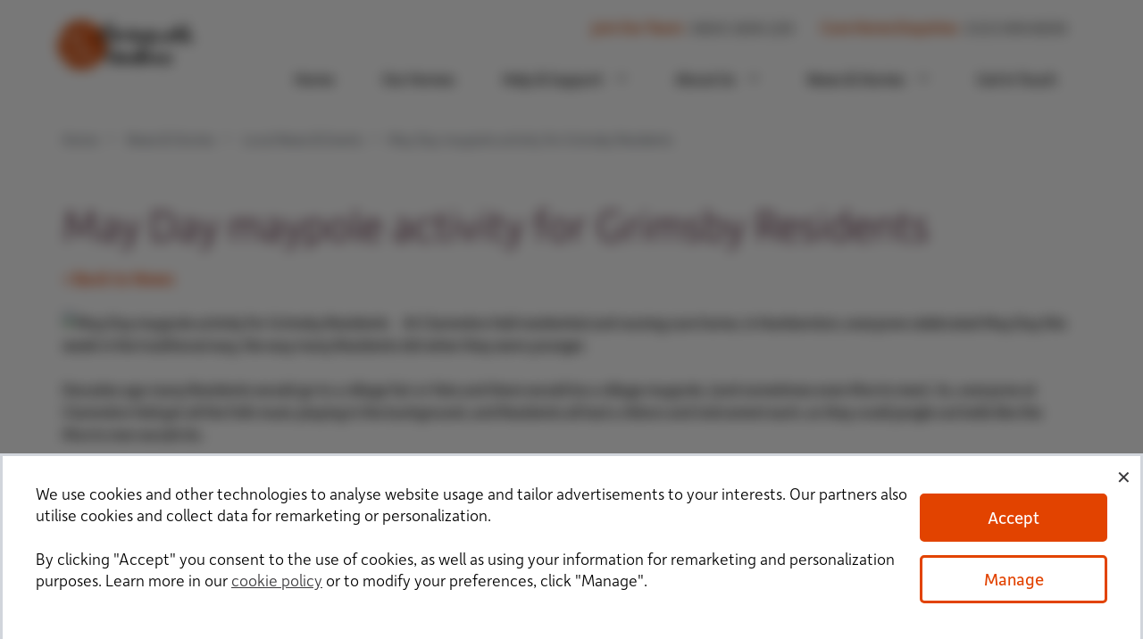

--- FILE ---
content_type: text/html; charset=utf-8
request_url: https://www.hc-one.co.uk/our-news/news-and-events/may-day-maypole-activity-for-grimsby-residents
body_size: 13905
content:
<!DOCTYPE html>
<html  >
<head id="head"><title>
	 May Day maypole activity for Grimsby Residents
</title><meta charset="UTF-8" /> 
<link href="/CMSPages/GetResource.ashx?stylesheetname=MenuCss" type="text/css" rel="stylesheet"/>
 <meta charset="utf-8">
<meta name="description" content="care home kind kindness residents residential">
 <meta http-equiv="X-UA-Compatible" content="IE=edge">
  <meta name="viewport" content="width=device-width, initial-scale=1">
  <meta name="format-detection" content="telephone=no">
<meta name="google-site-verification" content="dVU7CrOYXwyYu3CW3Vc62iDL5QOdoqbhIKBHM8vtcqo" />
<meta name="google-site-verification" content="h7lIHMXWn6RaBaXKCfZgjiCTujXiNu0kyRPBMLvEmfk" />
  <meta property="og:title" content="May Day maypole activity for Grimsby Residents">
  <meta property="og:type" content="type">
  <meta property="og:url" content="https://www.hc-one.co.uk/our-news/news-and-events/may-day-maypole-activity-for-grimsby-residents">
<meta property="og:image" content="https://www.hc-one.co.uk/getmedia/1efa7f17-60de-45ad-b557-491054e2ab05/LIME-TREES-0924_642_homepage_green_chairs_edit_72dpi.jpg" /> 


<link rel="canonical" href="https://www.hc-one.co.uk/our-news/news-and-events/may-day-maypole-activity-for-grimsby-residents" />

<link href="/CMSPages/GetResource.ashx?stylesheetname=Style&v=1.71" type="text/css" rel="stylesheet"/>
<link rel="shortcut icon" type="image/png" href="/CMSPages/GetResource.ashx?image=~/hc1_live/favicon.ico" />
<link rel="apple-touch-icon" sizes="57x57" href="/CMSPages/GetResource.ashx?image=~/hc1_live/apple-icon-57x57.png">
<link rel="apple-touch-icon" sizes="60x60" href="/CMSPages/GetResource.ashx?image=~/hc1_live/apple-icon-60x60.png">
<link rel="apple-touch-icon" sizes="72x72" href="/CMSPages/GetResource.ashx?image=~/hc1_live/apple-icon-72x72.png">
<link rel="apple-touch-icon" sizes="76x76" href="/CMSPages/GetResource.ashx?image=~/hc1_live/apple-icon-76x76.png">
<link rel="apple-touch-icon" sizes="114x114" href="/CMSPages/GetResource.ashx?image=~/hc1_live/apple-icon-114x114.png">
<link rel="apple-touch-icon" sizes="120x120" href="/CMSPages/GetResource.ashx?image=~/hc1_live/apple-icon-120x120.png">
<link rel="apple-touch-icon" sizes="144x144" href="/CMSPages/GetResource.ashx?image=~/hc1_live/apple-icon-144x144.png">
<link rel="apple-touch-icon" sizes="152x152" href="/CMSPages/GetResource.ashx?image=~/hc1_live/apple-icon-152x152.png">
<link rel="apple-touch-icon" sizes="180x180" href="/CMSPages/GetResource.ashx?image=~/hc1_live/apple-icon-180x180.png">
<link rel="icon" type="image/png" sizes="192x192" href="/CMSPages/GetResource.ashx?image=~/hc1_live/android-icon-192x192.png">
<link rel="icon" type="image/png" sizes="144x144" href="/CMSPages/GetResource.ashx?image=~/hc1_live/android-icon-144x144.png">
<link rel="icon" type="image/png" sizes="96x96" href="/CMSPages/GetResource.ashx?image=~/hc1_live/android-icon-96x96.png">
<link rel="icon" type="image/png" sizes="72x72" href="/CMSPages/GetResource.ashx?image=~/hc1_live/android-icon-72x72.png">
<link rel="icon" type="image/png" sizes="48x48" href="/CMSPages/GetResource.ashx?image=~/hc1_live/android-icon-48x48.png">
<link rel="icon" type="image/png" sizes="36x36" href="/CMSPages/GetResource.ashx?image=~/hc1_live/android-icon-36x36.png">
<link rel="icon" type="image/png" sizes="32x32" href="/CMSPages/GetResource.ashx?image=~/hc1_live/favicon-32x32.png">
<link rel="icon" type="image/png" sizes="96x96" href="/CMSPages/GetResource.ashx?image=~/hc1_live/favicon-96x96.png">
<link rel="icon" type="image/png" sizes="16x16" href="/CMSPages/GetResource.ashx?image=~/hc1_live/favicon-16x16.png">
<link rel="icon" type="image/png" sizes="70x70" href="/CMSPages/GetResource.ashx?image=~/hc1_live/ms-icon-70x70.png">
<link rel="icon" type="image/png" sizes="144x144" href="/CMSPages/GetResource.ashx?image=~/hc1_live/ms-icon-144x144.png">
<link rel="icon" type="image/png" sizes="150x150" href="/CMSPages/GetResource.ashx?image=~/hc1_live/ms-icon-150x150.png">
<link rel="icon" type="image/png" sizes="310x310" href="/CMSPages/GetResource.ashx?image=~/hc1_live/ms-icon-310x310.png">
<!--<link rel="manifest" href="/hc1_live/manifest.json">-->
<meta name="msapplication-TileColor" content="#ffffff">
<meta name="msapplication-TileImage" content="/ms-icon-144x144.png">
<meta name="theme-color" content="#ffffff">
<meta name="facebook-domain-verification" content="7b94grube7nncbyc59d0keu65f7wqt" />

<!-- Cookies -->
<!--<script type="text/javascript" src="https://hcone-p-kentico.azurewebsites.net/CMSPages/GetResource.ashx?scriptfile=~/cmsscripts/custom/hcone-cookie-consent.js"></script>-->
<script  type="text/javascript" data-cfasync="false"> (function(h){if("undefined"!==typeof window[h]&&"undefined"!==typeof window[h].config)var k=window[h].config;window[h]=function(g){if(!0===window[h].initialisation_complete)return!1;var a={j:function(b){return"undefined"===typeof b||null===b||"null"===b||""===b||"undefined"===b?!1:b},l:function(b,c,d){if(c){c=c.split(".");for(b=b[c.shift()];b&&c.length;)b=b[c.shift()];return"undefined"===typeof b?d:b}return d},o:function(b,c,d,e){!1!==a.j(b)&&(d=d||"click",e=e||void 0,"click"===d||"onclick"===d?b.addEventListener? b.addEventListener("click",c,e):b.attachEvent("onclick",c):b.addEventListener(d,c,e))},B:function(b,c,d,e){!1!==a.j(b)&&(d=d||"click",e=e||void 0,b.removeEventListener&&("click"===d||"onclick"===d?b.removeEventListener("click",c,e):b.removeEventListener(d,c,e)))},qa:function(b){a.j(b)&&(b=new CustomEvent(b,{detail:{consent:a.i}}),window.dispatchEvent(b))},ea:function(b){"interactive"===document.readyState||"complete"===document.readyState?b():a.o(window,b,"DOMContentLoaded")},ca:function(b,c){b=b.split("&"); for(var d=0;d<b.length;d++){var e=b[d].split("=");if(e[0]==c)return e.shift(),e.join("=")}return""},L:function(b){if(!1!==a.j(b)){var c=a.V,d=a.pa||0;b=JSON.stringify(b)||"";if(!1===a.j(d)||0===d||"number"!==typeof d)d="Thu, 01 Jan 1970 00:00:01 GMT";else{var e=new Date;e.setTime(e.getTime()+d);d=e.toUTCString()}document.cookie=c+"="+b+";expires="+d+";domain="+a.xa+";path=/;"+("https:"===location.protocol?"secure;SameSite=Lax":"SameSite=Lax");a.ga();return!0}return!1},ra:function(){if(!1!==a.j(a.V)){var b= ("; "+document.cookie).split("; "+a.V+"=");return 2<=b.length?b.pop().split(";").shift():""}return""},ya:function(b){try{return JSON.parse(b)}catch(c){return{}}},wa:function(b){return JSON.parse(JSON.stringify(b))}};window[h].initialisation_complete=!1;a.debug=a.l(g,"debug",!1);a.background=a.l(g,"background","fade");a.T=a.l(g,"dispatch.gtm",!1);a.ka=a.l(g,"dispatch.gtm_event",!1);a.K=a.l(g,"dispatch.event",!1);a.na=a.l(g,"buttons.reject_main.enabled",!1);a.oa=a.l(g,"buttons.reject_secondary.enabled", !1);a.ma=a.l(g,"buttons.close.enabled",!1);a.$=a.l(g,"buttons.close.state","default");a.U=a.l(g,"buttons.background.enabled",!1);a.Z=a.l(g,"buttons.background.state","default");a.aa=a.l(g,"consent_groups",{analytics:[],marketing:[]});a.V=a.l(g,"cookie.name","CookieConsent");a.pa=a.l(g,"cookie.timeout",314496E5);a.xa=a.l(g,"cookie.host",document.location.hostname.replace(/^www\./,""));a.I=a.l(g,"linker.parameter","cc");a.R=a.l(g,"linker.domains",[]);a.N={accepted:!1,groups:{necessary:"granted"}};a.O= {"true":"granted","false":"denied",granted:!0,denied:!1};a.ba={Ca:{granted:"1",denied:"0"},Ba:{1:"granted",0:"denied"}};a.Y=function(b){var c;if(c=document.querySelector("#user-consent .page.secondary .toggles .partner-list."+b.id))return c;var d=document.querySelector("#user-consent .page.secondary .toggles");if(d){c='<h4>[GROUP_NAME]</h4><label class="switch"><input type="checkbox" value="[GROUP_ID]"><span class="slider"></span></label><p>[GROUP_DESCRIPTION]</p><p class="partner-section-title" [PARTNER_HIDE]>View associated providers <span>+</span></p> <div class="partner-list [GROUP_ID]"></div>'.replace(/\[GROUP_NAME\]/g, b.name);c=c.replace(/\[GROUP_ID\]/g,b.id);c=c.replace(/\[GROUP_DESCRIPTION\]/g,b.description);c=0==b.platforms?c.replace(/\[PARTNER_HIDE\]/g,'style="display: none;"'):c.replace(/\[PARTNER_HIDE\]/g,"");var e=document.createElement("div");e.className="toggle-set "+b.id;e.innerHTML=c;return d.appendChild(e)}return null};a.ja=function(b,c){var d=document.querySelector("#user-consent .partner-list."+b.id);d||(b=a.Y(b))&&(d=b.querySelector(".partner-list"));if(d){b=document.createElement("div");b.className= "partner";var e=document.createElement("span");e.className="partner-name";var f=document.createElement("a");f.className="partner-link";f.href=c.url;f.setAttribute("target","_blank");f.innerHTML=c.name+" &rarr;";e.appendChild(f);b.appendChild(e);d.appendChild(b)}};a.va=function(){for(var b in a.aa){var c=a.aa[b];a.N.groups[b]=c["default"];if("undefined"!==typeof c.platforms)for(var d=0;d<c.platforms.length;d++)a.ja({id:b,name:c.name,description:c.description,platforms:c.platforms.length},{name:c.platforms[d].name, url:c.platforms[d].link});else a.Y({id:b,name:c.name,description:c.description,platforms:(c.platforms||[]).length})}};a.C=function(b){"page_main"===b?(a.ha(),a.j(a.g.m)&&("blur"===a.background&&a.g.m.classList.add("blur"),"fade"===a.background&&a.g.m.classList.add("fade"),"none"!==a.background||a.U)&&(a.g.m.style.display="block"),a.j(a.g.D)&&(a.g.D.style.display="block"),a.j(a.g.F)&&(a.g.F.style.display="none")):"page_secondary"===b?(a.ha(),a.j(a.g.m)&&("blur"===a.background&&a.g.m.classList.add("blur"), "fade"===a.background&&a.g.m.classList.add("fade"),"none"!==a.background||a.U)&&(a.g.m.style.display="block"),a.j(a.g.D)&&(a.g.D.style.display="none"),a.j(a.g.F)&&(a.g.F.style.display="flex")):(a.j(a.g.m)&&(a.g.m.classList.remove("blur"),a.g.m.classList.remove("fade"),a.g.m.style.display="none"),a.j(a.g.D)&&(a.g.D.style.display="none"),a.j(a.g.F)&&(a.g.F.style.display="none"))};a.fa=function(b){b&&(b.style.display="inline")};a.Aa=function(b){b&&(b.style.display="block")};a.ha=function(){if(a.j(a.g.u))for(var b= 0;b<a.g.u.length;b++){var c=a.g.u[b].value;"undefined"!==typeof a.i.groups[c]&&"necessary"!==c&&(a.g.u[b].checked=a.O[a.i.groups[c]]||!1)}};a.M=function(b){if(""!==a.T&&!1!==a.T&&"object"===typeof a.T){var c={consent:a.i};b||(c.event="user_consent");a.T.push(c)}!1!==a.K&&"false"!==a.K&&""!==a.K&&"string"===typeof a.K&&a.qa(a.K)};a.X=function(){for(var b in a.i.groups)a.i.groups[b]=a.O[!0];a.i.accepted=!0};a.za=function(){for(var b in a.i.groups)a.i.groups[b]=a.O[!1];a.i.accepted=!0};a.ga=function(){for(var b= "",c=0;c<a.R.length;c++)b=b+",a[href*='//www."+a.R[c]+"'],a[href*='//"+a.R[c]+"']";if(""===b)return!1;b=b.substring(1);b=document.querySelectorAll(b);var d="";for(e in a.N.groups)d+=a.ba.Ca[a.i.groups[e]]||"0";for(c=0;c<b.length;c++){var e=b[c];var f=a.ca(e.search.substring(1),a.I);f=""!==f?e.search.replace(new RegExp("(&|\\?)"+a.I+"="+f,"gi"),"$1"+a.I+"="+d):e.search+(""!==e.search?"&":"?")+a.I+"="+d;e.href=e.protocol+"//"+e.hostname+e.pathname+f+e.hash}};a.sa=function(){var b=a.ca(document.location.search.substring(1), a.I);if(""!==b){b=b.split("");var c={accepted:!0,groups:{}},d;for(d in a.N.groups){var e=a.ba.Ba[b.shift()];"undefined"!==typeof e&&(c.groups[d]=e)}return c}return{}};a.ia=function(){if(a.j(a.g.u))for(var b=0;b<a.g.u.length;b++){var c=a.g.u[b].value,d=a.g.u[b].checked;"undefined"!==typeof a.i.groups[c]&&(a.i.groups[c]=a.O[d])}a.i.accepted=!0};a.ua=function(){a.g=[];a.g.v=document.querySelector("#user-consent .page.main .controls button.acceptall");a.g.H=document.querySelector("#user-consent .page.main .controls button.manage"); a.g.W=document.querySelector("#user-consent .page.main button.rejectall");a.g.G=document.querySelector("#user-consent .page.main .close-consent");a.g.J=document.querySelector("#user-consent .page.secondary .controls button.acceptall");a.g.s=document.querySelector("#user-consent .page.secondary .controls button.rejectall");a.g.A=document.querySelector("#user-consent .page.secondary .controls button.save");a.g.u=document.querySelectorAll("#user-consent .page.secondary .toggles .toggle-set input[type=checkbox]"); a.g.D=document.querySelector("#user-consent .page.main");a.g.F=document.querySelector("#user-consent .page.secondary");a.g.m=document.querySelector("#user-consent .backing");a.g.S=document.querySelectorAll("#user-consent .partner-section-title")};a.P=function(){a.B(a.g.H,a.h.H);a.B(a.g.v,a.h.v);a.B(a.g.W,a.h.s);a.B(a.g.G,a.h.v);a.B(a.g.J,a.h.J);a.B(a.g.s,a.h.s);a.B(a.g.A,a.h.A)};a.h=[];a.h.H=function(){a.C("page_secondary")};a.h.v=function(){a.C(null);a.X();a.L(a.i);a.M();a.P()};a.h.J=function(){a.C(null); a.X();a.L(a.i);a.M();a.P()};a.h.s=function(){a.C(null);a.za();a.L(a.i);a.M();a.P()};a.h.A=function(){a.C(null);a.ia();a.L(a.i);a.M();a.P()};a.h.S=function(){var b=this.querySelector("span"),c=this.parentNode.querySelector(".partner-list");c.classList.contains("open")?(b&&(b.innerText="+"),c&&c.classList.remove("open")):(b&&(b.innerText="-"),c&&c.classList.add("open"))};a.da=function(){a.ua();a.o(a.g.H,a.h.H);a.o(a.g.v,a.h.v);a.o(a.g.J,a.h.J);1==a.na&&(a.fa(a.g.W),a.o(a.g.W,a.h.s));1==a.oa&&(a.fa(a.g.s), a.o(a.g.s,a.h.s));1==a.ma&&(a.Aa(a.g.G),"default"==a.$?a.o(a.g.G,a.h.A):"accept"==a.$?a.o(a.g.G,a.h.v):a.o(a.g.G,a.h.s));1==a.U&&("default"==a.Z?a.o(a.g.m,a.h.A):"accept"==a.Z?a.o(a.g.m,a.h.v):a.o(a.g.m,a.h.s));a.o(a.g.A,a.h.A);for(var b=0;b<a.g.S.length;b++)a.o(a.g.S[b],a.h.S);a.C("page_main")};a.la=function(b,c){b.groups=b.groups||{};c.groups=c.groups||{};var d=!1,e=a.wa(a.N),f;for(f in e.groups)"undefined"!==typeof b.groups[f]?e.groups[f]=b.groups[f]:"undefined"!==typeof c.groups[f]?e.groups[f]= c.groups[f]:d=!0;e.accepted=!d;return e};a.ta=function(){a.va();var b=a.ya(a.ra()),c=a.sa();a.i=a.la(c,b);a.M(!a.ka);!1===a.i.accepted||!0===a.debug?a.ea(a.da):(0<a.R.length&&a.ea(a.ga),a.L(a.i));window[h].current=a.i;window[h].reveal=function(){a.da()};window[h].initialisation_complete=!0};a.ta();return!0};if("undefined"!==typeof k)window[h](k)})("user_consent"); </script>



<script src="https://cdnjs.cloudflare.com/ajax/libs/jquery/3.6.0/jquery.min.js" integrity="sha512-894YE6QWD5I59HgZOGReFYm4dnWc1Qt5NtvYSaNcOP+u1T9qYdvdihz0PPSiiqn/+/3e7Jo4EaG7TubfWGUrMQ==" crossorigin="anonymous" referrerpolicy="no-referrer" type="071a455efa02a03529cf6d9b-text/javascript"></script>
<script src="https://cdnjs.cloudflare.com/ajax/libs/jquery-autocomplete/1.0.7/jquery.auto-complete.min.js" integrity="sha512-TToQDr91fBeG4RE5RjMl/tqNAo35hSRR4cbIFasiV2AAMQ6yKXXYhdSdEpUcRE6bqsTiB+FPLPls4ZAFMoK5WA==" crossorigin="anonymous" referrerpolicy="no-referrer" type="071a455efa02a03529cf6d9b-text/javascript"></script>


<script src="https://cdnjs.cloudflare.com/ajax/libs/jquery-cookie/1.4.1/jquery.cookie.min.js" integrity="sha512-3j3VU6WC5rPQB4Ld1jnLV7Kd5xr+cq9avvhwqzbH/taCRNURoeEpoPBK9pDyeukwSxwRPJ8fDgvYXd6SkaZ2TA==" crossorigin="anonymous" referrerpolicy="no-referrer" type="071a455efa02a03529cf6d9b-text/javascript"></script>
<script src="https://cdnjs.cloudflare.com/ajax/libs/unveil/1.3.0/jquery.unveil.min.js" integrity="sha512-smKadbDZ1g5bsWtP1BuWxgBq1WeP3Se1DLxeeBB+4Wf/HExJsJ3OV6lzravxS0tFd43Tp4x+zlT6/yDTtr+mew==" crossorigin="anonymous" referrerpolicy="no-referrer" type="071a455efa02a03529cf6d9b-text/javascript"></script>
<script src="https://cdn.jsdelivr.net/npm/bootstrap@5.0.2/dist/js/bootstrap.bundle.min.js" integrity="sha384-MrcW6ZMFYlzcLA8Nl+NtUVF0sA7MsXsP1UyJoMp4YLEuNSfAP+JcXn/tWtIaxVXM" crossorigin="anonymous" type="071a455efa02a03529cf6d9b-text/javascript"></script>
<script src="https://cdnjs.cloudflare.com/ajax/libs/js-marker-clusterer/1.0.0/markerclusterer.js" integrity="sha512-qk0kjj1Y3oBy4ohnPJwo/C3CYbYxBnlu0vWxvpMQkmt25s0eEsjmRSxsiyhVfxbJA26/u0LAdbNbtxq6vFF/8A==" crossorigin="anonymous" referrerpolicy="no-referrer" type="071a455efa02a03529cf6d9b-text/javascript"></script>
<!--<script type='text/javascript' src='/CMSPages/GetResource.ashx?scriptfile=~/cmsscripts/custom/customsearch.js'></script>-->
<!--<script type='text/javascript' src='/CMSPages/GetResource.ashx?scriptfile=~/cmsscripts/custom/combined.js'></script>-->
<script type="071a455efa02a03529cf6d9b-text/javascript" src='/CMSPages/GetResource.ashx?scriptfile=~/cmsscripts/custom/better-simple-slideshow.js'></script>

<!-- endbower -->
<!-- Google Tag Manager -->
<script type="071a455efa02a03529cf6d9b-text/javascript">(function(w,d,s,l,i){w[l]=w[l]||[];w[l].push({'gtm.start':
new Date().getTime(),event:'gtm.js'});var f=d.getElementsByTagName(s)[0],
j=d.createElement(s),dl=l!='dataLayer'?'&l='+l:'';j.async=true;j.src=
'https://www.googletagmanager.com/gtm.js?id='+i+dl;f.parentNode.insertBefore(j,f);
})(window,document,'script','dataLayer','GTM-MHRCKLN');</script>
<!-- End Google Tag Manager -->

<script type="071a455efa02a03529cf6d9b-text/javascript">
  document.getElementsByTagName('html')[0].setAttribute('lang', 'en-GB');
(function(d) {
    var config = {
            kitId: 'zcg7ler',
            scriptTimeout: 3000,
            async: true
        },
        h = d.documentElement,
        t = setTimeout(function() {
            h.className = h.className.replace(/\bwf-loading\b/g, "") + " wf-inactive";
        }, config.scriptTimeout),
        tk = d.createElement("script"),
        f = false,
        s = d.getElementsByTagName("script")[0],
        a;
    h.className += " wf-loading";
    tk.src = 'https://use.typekit.net/' + config.kitId + '.js';
    tk.async = true;
    tk.onload = tk.onreadystatechange = function() {
        a = this.readyState;
        if (f || a && a != "complete" && a != "loaded") return;
        f = true;
        clearTimeout(t);
        try {
            Typekit.load(config)
        } catch (e) {}
    };
    s.parentNode.insertBefore(tk, s)
})(document);
</script>
<meta name="google-site-verification" content="VMjSBCIDyy90kdbnzDVyudubgJz3IO7VRX-x4NWGjqo" />




<script type="application/ld+json">
    {
      "@context": "https://schema.org",
      "@type": "BreadcrumbList",
      "itemListElement": [{
        "@type": "ListItem",
        "position": 1,
        "name": "Home",
        "item": "https://www.hc-one.co.uk"
      }

        
          
            
            
      ,{
        "@type": "ListItem",
        "position": 2,
        "name": "News & Stories",
        "item": "https://www.hc-one.co.uk/our-news"
      }
            
          
          
      ,{
        "@type": "ListItem",
        "position": 3,
        "name": "Local News & Events",
        "item": "https://www.hc-one.co.uk/our-news/news-and-events"
      }
          
        

      
      ,{
        "@type": "ListItem",
        "position": 4,
        "name": "May Day maypole activity for Grimsby Residents"
      }
      
      ]
    }
</script> 
<link href="/hc1_live/favicon.ico" type="image/x-icon" rel="shortcut icon"/>
<link href="/hc1_live/favicon.ico" type="image/x-icon" rel="icon"/>
</head>
<body class="LTR Chrome ENGB ContentBody" >
     <div id="user-consent" class=""> 
  <div class="backing"></div>
  <div class="page main tw-border-solid tw-border-gray-300 tw-shadow-xl">
  <div class="close-consent" title="Close and set consent">&#10005;</div>
  <div class="main-container">
    <div class="content-container">
      <h2 style="display:none">User Consent</h2>
      <div class="messaging">
        <p>We use cookies and other technologies to analyse website usage and tailor advertisements to your interests. Our partners also utilise cookies and collect data for remarketing or personalization.</p> <p>By clicking "Accept" you consent to the use of cookies, as well as using your information for remarketing and personalization purposes. Learn more in our&nbsp;<a href="/cookie-policy">cookie policy</a>&nbsp;or to modify your preferences, click "Manage".</p> </div> </div> <div class="controls"><button class="solid acceptall">Accept</button><button class="hollow rejectall">Reject all</button><button class="hollow manage">Manage</button></div>
  </div>
  </div>
  <div class="page secondary tw-border-solid tw-border-gray-300 tw-shadow-xl"> <div class="header"> <h2 style="display:none">User Consent</h2> </div> <div class="content-scroll"> <div class="messaging">
  <p>To find out more about cookies and the types we are setting please visit our&nbsp;<a href="/cookie-policy">cookie policy</a>. If you wish to manage your preferences, use the toggles below to adjust your consent and click "Save choices" to apply your preferences.</p>
  </div> <div class="toggles"> <div class="toggle-set">
  <h4>Strictly Necessary</h4>
  <label class="switch"><input type="checkbox" checked="true" disabled="true" value="necessary"><span class="slider"></span></label> <p>These cookies are necessary for the website to function and without them you would not be able to reliably use the website. For example, logging into your account or completing forms.</p> </div> </div> </div> <div class="controls"><button class="solid acceptall">Accept all</button><button class="hollow rejectall">Reject all</button><button class="hollow save">Save choices</button></div> </div> </div>

<script data-cfasync="false">
  window.dataLayer = window.dataLayer || [];

  (function (a) { "undefined" === typeof window[a] && (window[a] = function (b) { window[a].config = b }) })("user_consent");

  user_consent({
    consent_groups: {
        functional: {
            name: "Functional Cookies",
            description: "First party cookies designed to add personalisation to your indiviual experience on the website, remembering preferences and improving navigation through the website.",
            default: "granted"
        },
        analytics: {
            name: "Analytics Cookies",
            description: "A series of cookies that collect anonymised data on how users interact with our website. This anonymous data helps us improve the website with a focus on its users, for example, ensuring the most popular content is easier to access.",
            default: "granted",
            platforms: [
                { name: "Google Analytics", link: "https://policies.google.com/technologies/partner-sites" },
                { name: "Hotjar", link: "https://www.hotjar.com/legal/policies/privacy/" },
                { name: "Tawk", link: "https://www.hotjar.com/legal/policies/privacy/" },
                { name: "Veritonic", link: "https://www.veritonic.com/privacy/" }
            ]
        },
        marketing: {
            name: "Marketing Cookies",
            default: "granted",
            description: "These cookies track your online activity to help advertisers deliver more relevant and personalised advertising or to limit how many times you see an ad. These cookies can share that information with other organisations or advertisers.",
            platforms: [
                { name: "Meta Ads", link: "https://www.facebook.com/policy/cookies/" },
                { name: "Google Ads", link: "https://policies.google.com/technologies/ads" }
            ]
        },
        personalisation: {
            name: "Ad personalisation",
            default: "granted",
            description: "Allow Google marketing products, such as Google Ads, to create personalised adverts and remarket to you when browsing the web. This will allow us to provide you with relevant advertisements based on our products that you might be interested in."
        }
    },
    cookie: {
        name: "UserConsent",
        timeout: 31449600000,
        host: "www.hc-one.co.uk"
    },
    linker: {
        domains: [],
        parameter: "cc"
    },
    dispatch: {
        gtm: window.dataLayer,
        gtm_event: false,
        event: "user_consent_updated"
    },
    buttons: {
        close: {
            enabled: true,
            state: "reject"
        },
        background: {
            enabled: false,
            state: "reject"
        },
        reject_main: {
            enabled: false,
        },
        reject_secondary: {
            enabled: false,
        }
    },
    background: "blur",
    debug: false
  });
</script>
    <form method="post" action="/our-news/news-and-events/may-day-maypole-activity-for-grimsby-residents" id="form">
<div class="aspNetHidden">
<input type="hidden" name="__CMSCsrfToken" id="__CMSCsrfToken" value="QPXUzAcK/090uwuiYf7cHB0UP1Zs7M/yF5/OHsjKpzF9o44d0e3zQki5VayLLRrgnKurLTQz9+U/NmbTWQTSXiMNF4QXoC6LE6uvpBFUuqM=" />
<input type="hidden" name="__EVENTTARGET" id="__EVENTTARGET" value="" />
<input type="hidden" name="__EVENTARGUMENT" id="__EVENTARGUMENT" value="" />
<input type="hidden" name="__VIEWSTATE" id="__VIEWSTATE" value="EPMsRgvETKhnDGLysNSWhTDLJ++DzEMGpuCu2CvVq1jkz1r+dkMTk6h1wtUIp6ZSPK2XoQ0enKMwZQL6f8ZXRfau/lY6LKckEvpUtdO5eJFo37sDmJmXFEXsd/XSGUgZb7izPUPEWPcZkNQH/lpwkagD+sGKQ5qgVuaE5iEFPGJXArXReYZpa+DFTnrLFydjh83NPWJWoBC9mIqqtNxJ73t/BNdEwDIdQr/5gOIgXgjwL39OGv0tpQGrGzdgPHiG+at19KVOcZNCyUf1LirzpPaj2twNMU4KHetiDY2ZYghOT76DVub0MsGni1nQFMJyQAMLQ6r5piY5/wJoZneGDjEFqsRYwEPItdBnjv9PZdTNx2OhoW93Q+4Of2OYitCw+96lZpKFLZa84m5xDGAZ+FZwbO1JBSWJKuSRsQtwhL8VXgZe6FIP7m62iNkm9h9jwEZ0pZo+4ZgTao/PLb7iFu4vVNSwylP7PeA+/aabEYtXe3Wy+aM3kr8WZpZKUm5a" />
</div>

<script type="071a455efa02a03529cf6d9b-text/javascript">
//<![CDATA[
var theForm = document.forms['form'];
if (!theForm) {
    theForm = document.form;
}
function __doPostBack(eventTarget, eventArgument) {
    if (!theForm.onsubmit || (theForm.onsubmit() != false)) {
        theForm.__EVENTTARGET.value = eventTarget;
        theForm.__EVENTARGUMENT.value = eventArgument;
        theForm.submit();
    }
}
//]]>
</script>


<script src="/WebResource.axd?d=pynGkmcFUV13He1Qd6_TZAapek_IDG5Ct1kcBC_HGnI5AbsLgrCfnAba83_NmuhPgRYnpxseKE2oOo5OVcOV_w2&amp;t=638901526312636832" type="071a455efa02a03529cf6d9b-text/javascript"></script>

<input type="hidden" name="lng" id="lng" value="en-GB" />
<script type="071a455efa02a03529cf6d9b-text/javascript">
	//<![CDATA[

function PM_Postback(param) { if (window.top.HideScreenLockWarningAndSync) { window.top.HideScreenLockWarningAndSync(1080); } if(window.CMSContentManager) { CMSContentManager.allowSubmit = true; }; __doPostBack('m$am',param); }
function PM_Callback(param, callback, ctx) { if (window.top.HideScreenLockWarningAndSync) { window.top.HideScreenLockWarningAndSync(1080); }if (window.CMSContentManager) { CMSContentManager.storeContentChangedStatus(); };WebForm_DoCallback('m$am',param,callback,ctx,null,true); }
//]]>
</script>
<script src="/ScriptResource.axd?d=NJmAwtEo3Ipnlaxl6CMhvt_qen1g5GfaND4A0h8E-hlfH7hOtxWdMjBbrsPb1zA1Ccjut4AK5KLZF6MmcIhlTZ557oD74m1O_orAk6h4DVyAJoXgh0djrMDn8CSFNLR3I2p3ZGoZoO-fx87lwwWF5BAPTASdGzY2dABqSdbRZDg1&amp;t=345ad968" type="071a455efa02a03529cf6d9b-text/javascript"></script>
<script src="/ScriptResource.axd?d=dwY9oWetJoJoVpgL6Zq8OKGkpOv8YsQz2GXskZJAo7JzoPEloWk0i3yWCpyAqmP4WM3H8FYeqvzYx0XjRYN-T-3QqHeVGjj9O-y7FoBDtgteR4HyCmFOqCVv9g02UpQi4gK9yp8hJ8RyGvFxQrULAh3a5fraAOg3q3x2a0ZrXzE1&amp;t=345ad968" type="071a455efa02a03529cf6d9b-text/javascript"></script>
<script type="071a455efa02a03529cf6d9b-text/javascript">
	//<![CDATA[

var CMS = CMS || {};
CMS.Application = {
  "language": "en",
  "imagesUrl": "/CMSPages/GetResource.ashx?image=%5bImages.zip%5d%2f",
  "isDebuggingEnabled": false,
  "applicationUrl": "/",
  "isDialog": false,
  "isRTL": "false"
};

//]]>
</script>
<div class="aspNetHidden">

	<input type="hidden" name="__VIEWSTATEGENERATOR" id="__VIEWSTATEGENERATOR" value="A5343185" />
	<input type="hidden" name="__SCROLLPOSITIONX" id="__SCROLLPOSITIONX" value="0" />
	<input type="hidden" name="__SCROLLPOSITIONY" id="__SCROLLPOSITIONY" value="0" />
</div>
    <script type="071a455efa02a03529cf6d9b-text/javascript">
//<![CDATA[
Sys.WebForms.PageRequestManager._initialize('manScript', 'form', ['tctxM',''], [], [], 90, '');
//]]>
</script>

    <div id="ctxM">

</div>
    
<!-- Google Tag Manager (noscript) -->
<noscript><iframe src="https://www.googletagmanager.com/ns.html?id=GTM-MHRCKLN"
height="0" width="0" style="display:none;visibility:hidden"></iframe></noscript>
<!-- End Google Tag Manager (noscript) -->

    <div class="navbar navbar-default navbar-fixed-top">
<div class="container"><div class="navbar-header"> <a class="navbar-brand brand-logo" href="/"><picture> <source media="(max-width: 768px)" srcset="/getmedia/186803f4-9441-4171-9004-1bbd33e17f10/hc-one_cwk_rgb-final.png?width=160" /> <source media="(min-width: 769px)" srcset="/getmedia/186803f4-9441-4171-9004-1bbd33e17f10/hc-one_cwk_rgb-final.png" /> <img alt="HC One" class="tw-w-full tw-h-full tw-object-cover tw-object-center" src="/getmedia/186803f4-9441-4171-9004-1bbd33e17f10/hc-one_cwk_rgb-final.png" /> </picture></a><div class="pull-right"><ul class="navbar-contact">
	<li class="job-enq"> <span class="nav-enquiries"><a href="https://apply.hc-one.co.uk/?utm_source=url&amp;utm_medium=join-our-team&amp;utm_campaign=careers-links&amp;utm_id=careers" style="color:#d14905">Join Our Team:</a></span> <a class="telephone-link" href="#">0800 1690 229</a> </li>
	<li class="care-home-enq"><span class="visible-lg-inline nav-enquiries">Care Home Enquiries:</span> <a class="telephone-link" href="#">0333 999 8699</a></li>
</ul>




<button class="navbar-toggle collapsed" type="button" data-bs-toggle="collapse" data-bs-target="#primaryNavigation" aria-expanded="false">
          <span class="sr-only">Display navigation menu</span>
          <i class="icon-bars" aria-hidden="true"></i>
        </button>
      </div></div><nav class="collapse navbar-collapse" style="visibility:hidden" id="primaryNavigation" >
	<ul id="menuElem">
		<li>
			<a href="/">Home</a>
		</li>
		<li>
			<a href="/carehomes">Our Homes</a>
		</li>
		<li>
			<a href="/help-and-support">Help &amp; Support</a>
			<ul>
				<li>
					<a href="/help-and-support/dementia-support-and-advice">Dementia Support and Advice</a>
				</li>
				<li>
					<a href="/help-and-support/family-support">Support For Families</a>
				</li>
				<li>
					<a href="/help-and-support/wellbeing">Wellbeing</a>
				</li>
				<li>
					<a href="/help-and-support/food-and-dining">Food and Dining</a>
				</li>

			</ul>
		</li>
		<li>
			<a href="/about-us">About Us</a>
			<ul>
				<li>
					<a href="/about-us/about-hc-one">Welcome to HC-One</a>
				</li>
				<li>
					<a href="/about-us/caring-with-kindness">Caring With Kindness</a>
				</li>
				<li>
					<a href="/about-us/our-experts-and-advisors">Our experts and advisors</a>
				</li>
				<li>
					<a href="/about-us/support-for-professionals">Support for Professionals</a>
				</li>
				<li>
					<a href="/about-us/types-of-care">Types Of Care</a>
				</li>

			</ul>
		</li>
		<li class="Highlighted">
			<a href="/our-news">News &amp; Stories</a>
			<ul>
				<li>
					<a href="/our-news/corporate-news">Corporate News &amp; Announcements</a>
				</li>
				<li class="Highlighted">
					<a href="/our-news/news-and-events">Local News &amp; Events</a>
				</li>
				<li>
					<a href="/our-news/blogs-and-articles">Blogs &amp; Articles</a>
				</li>
				<li>
					<a href="/our-news/caring-with-kindness-stories">Caring With Kindness Stories</a>
				</li>

			</ul>
		</li>
		<li>
			<a href="/get-in-touch">Get In Touch</a>
		</li>

	</ul>


</nav></div>
</div>
    
<nav class="container breadcrumb-component">
  <ol class="breadcrumb tw-flex tw-items-center tw-truncate tw-max-w-full">
		<li class="tw-truncate tw-flex-shrink-0">
			<a href="/" title="Home" alt="Home">Home</a>
		</li>
        
          
            
            
            <li class="tw-truncate">
                <a href="/our-news"
                    title="News & Stories"
                    alt="News & Stories">
                    News & Stories
                </a>
            </li>
            
          
          
          <li class="tw-flex-shrink-0 tw-truncate">
              <a href="/our-news/news-and-events"
                  title="Local News & Events"
                  alt="Local News & Events">
                  Local News & Events
              </a>
          </li>
          
        
		<li class="active tw-flex-shrink-0">May Day maypole activity for Grimsby Residents</li>
  </ol>
</nav>

<style>  .btn-news{    font-family: "depot-new-web","Open Sans",Helvetica,Arial,Sans-serif;        color: #fff !important;    border: 2px solid #e24300 !important;    background-color: #e24300;     border-radius:5px;    }  	.readButton {	  color: #fff !important;	  font-weight: 400;	  margin-left: 35px;	  background-color: #e24300 !important;	  margin-bottom: 5px;	}	.link-news {          font-size: 20px;          color: #e24300;	}</style><section class="container component"><section class="-container -component"><header class="page-header tw-text-plum">
  <h1>May Day maypole activity for Grimsby Residents</h1>





  
<a href="/our-news/news-and-events" title="Back to Local News & Events" class="link-news tw-block tw-font-semibold tw-my-8 tw-text-4xl"> < Back to News</a>


    <!--<img class="img-responsive swoosh swoosh-image swoosh-image-about" src="/getmedia/c5723166-eca3-4114-a85f-23da4020b3b8/stroke.png" alt="orange separator" />-->
</header>
<div id="containerNews" class="row">
     <div class="col-xs-12 col-lg-12">
 <img  id="floated" src="/getattachment/a39c08bd-e72a-4467-9ac1-538f1e5d0b4e/may-day-maypole-activity-for-grimsby-residents" alt="May Day maypole activity for Grimsby Residents">At Clarendon Hall residential and nursing care home, in Humberston, everyone celebrated May Day this week in the traditional way, the way many Residents did when they were younger.&nbsp;<br />
<br />
Decades ago many Residents would go to a village fair or fete and there would be a village maypole, (and sometimes even Morris men). So, everyone at Clarendon Hall got all the folk music playing in the background, and Residents all had a ribbon and instrument each, so they could jangle out bells like the Morris men would do.<br />
<br />
The home&rsquo;s maypole was made by Wellbeing Coordinator Hayley, from cardboard and coat hangers, and looked just how the Residents remembered. It made the room look like a fete, and very decorative, a great atmosphere was had by all.<br />
<br />
Jean, who is a Resident at Clarendon Hall, remarked, &ldquo;It brings back a lot of memories and I&#39;ve thoroughly enjoyed it!&rdquo;<br />
<br />
Fellow Resident Barbara said, &quot;What a wonderful afternoon - so unusual, but great fun. It reminded me of when I was May Queen!&quot;<br />
<br />
Hayley, added, &ldquo;I thought that it couldn&#39;t have gone any better! We had lots of compliments about the day!&rdquo;<br />
<br />
See pictured Residents Jean L, Violet P, Amy G, Robin S, Ann H and Terence G.<br />
&nbsp;</div>
</div></section></section>   
    <!-- Global footer -->
<footer class="tw-bg-plum tw-text-white tw-text-[1.5rem]">
    <nav class="tw-mx-8 lg:tw-mx-auto tw-py-32 md:tw-grid tw-grid-cols-2 lg:tw-grid-cols-4 md:tw-max-w-[120rem]">
        <div>
            <h4 class="tw-mb-8 tw-text-[2rem] tw-text-white">Quick Links</h4>
            <ul class="tw-text-inherit tw-p-0 tw-font-thin">
                <li><a class="tw-text-inherit tw-block hover:tw-text-underline hover:tw-text-white" href="/carehomes">Find a home</a></li>
                <li><a class="tw-text-inherit tw-block hover:tw-text-underline hover:tw-text-white" href="/help-and-support/dementia-support-and-advice">Dementia Care</a></li>
                <li><a class="tw-text-inherit tw-block hover:tw-text-underline hover:tw-text-white" href="/about-us/our-experts-and-advisors">Our People</a></li>
                <li><a class="tw-text-inherit tw-block hover:tw-text-underline hover:tw-text-white" href="/help-and-support/family-support">Family Support</a></li>
                <li><a class="tw-text-inherit tw-block hover:tw-text-underline hover:tw-text-white" href="/sustainability-commitment">Sustainability Commitment</a></li>
                <li><a class="tw-text-inherit tw-block hover:tw-text-underline hover:tw-text-white" href="/online-payments" rel="noopener">Payment Portal</a></li>
                <li><a class="tw-text-inherit tw-block hover:tw-text-underline hover:tw-text-white" href="#" onclick="if (!window.__cfRLUnblockHandlers) return false; window.user_consent.reveal(); setTimeout(function() { document.querySelector('#user-consent .page.main .controls button.manage').click(); }, 10); return false;" rel="nofollow" data-cf-modified-071a455efa02a03529cf6d9b-="">Change Cookie Settings</a></li>
            </ul>
        </div>
        <div>
            <h4 class="tw-mb-8 tw-text-[2rem] tw-text-white">Company Information</h4>
            <ul class="tw-text-inherit tw-p-0 tw-font-thin">
                <li><a class="tw-text-inherit tw-block hover:tw-text-underline hover:tw-text-white" href="/about-us/about-hc-one">About us</a></li>
                <li><a class="tw-text-inherit tw-block hover:tw-text-underline hover:tw-text-white" href="https://apply.hc-one.co.uk/?utm_source=url&utm_medium=footer&utm_campaign=careers-links&utm_id=careers" target="_new">Careers</a></li>
                <li><a class="tw-text-inherit tw-block hover:tw-text-underline hover:tw-text-white" href="/corporate-information">Corporate Information</a></li>
                <li><a class="tw-text-inherit tw-block hover:tw-text-underline hover:tw-text-white" href="/our-news/corporate-news">Company News</a></li>
                <li><a class="tw-text-inherit tw-block hover:tw-text-underline hover:tw-text-white" href="/quality-assurance">Quality Assurance</a></li>
                <li><a class="tw-text-inherit tw-block hover:tw-text-underline hover:tw-text-white" href="/accessibility">Accessibility</a></li>
                <li><a class="tw-text-inherit tw-block hover:tw-text-underline hover:tw-text-white" href="/get-in-touch?success=false&select=feedback#pgContent">Feedback & Concerns</a></li>
                <li><a class="tw-text-inherit tw-block hover:tw-text-underline hover:tw-text-white" href="/get-in-touch">Contact us</a></li>
            </ul>
        </div>
        <div>
            <h4 class="tw-mb-8 tw-text-[2rem] tw-text-white">Care Homes by Region</h4>
            <ul class="tw-text-inherit tw-p-0 tw-font-thin">
                <li><a class="tw-text-inherit tw-block hover:tw-text-underline hover:tw-text-white" href="/care-homes-by-region">All Care home regions</a></li>
                <li><a class="tw-text-inherit tw-block hover:tw-text-underline hover:tw-text-white" href="/carehomes/scotland-care-homes">Care homes in Scotland</a></li>
                <li><a class="tw-text-inherit tw-block hover:tw-text-underline hover:tw-text-white" href="/carehomes/north-east-care-homes">Care homes in North East England</a></li>
                <li><a class="tw-text-inherit tw-block hover:tw-text-underline hover:tw-text-white" href="/carehomes/yorkshire-care-homes">Care homes in Yorkshire</a></li>
                <li><a class="tw-text-inherit tw-block hover:tw-text-underline hover:tw-text-white" href="/carehomes/north-west-care-homes">Care homes in North West England</a></li>
                <li><a class="tw-text-inherit tw-block hover:tw-text-underline hover:tw-text-white" href="/carehomes/east-midlands-care-homes">Care homes in the East Midlands</a></li>
                <li><a class="tw-text-inherit tw-block hover:tw-text-underline hover:tw-text-white" href="/carehomes/west-midlands-care-homes">Care homes in the West Midlands</a></li>
                <li><a class="tw-text-inherit tw-block hover:tw-text-underline hover:tw-text-white" href="/carehomes/north-west-care-homes">Care homes in North West England </a></li>
                <li><a class="tw-text-inherit tw-block hover:tw-text-underline hover:tw-text-white" href="/carehomes/east-england-care-homes">Care homes in East England</a></li>
                <li><a class="tw-text-inherit tw-block hover:tw-text-underline hover:tw-text-white" href="/carehomes/south-wales-care-homes">Care homes in South Wales</a></li>
                <li><a class="tw-text-inherit tw-block hover:tw-text-underline hover:tw-text-white" href="/carehomes/south-east-care-homes">Care homes in South East England</a></li>
                <li><a class="tw-text-inherit tw-block hover:tw-text-underline hover:tw-text-white" href="/carehomes/south-west-care-homes">Care homes in South West England</a></li>
                <li><a class="tw-text-inherit tw-block hover:tw-text-underline hover:tw-text-white" href="/carehomes/london-care-homes">Care homes in London</a></li>
            </ul>
        </div>
        <div class="tw-flex tw-justify-between- tw-gap-8 tw-flex-col">
            <div>
                <h4 class="tw-mb-8 tw-text-[2rem] tw-text-white">Legal</h4>
                <ul class="tw-text-inherit tw-p-0 tw-font-thin">
                    <li><a class="tw-text-inherit tw-block hover:tw-text-underline hover:tw-text-white" href="/getmedia/6de02836-2f70-4fca-ad06-497d87887a5d/Permanent-Contract-England-and-Wales-240723-v1.pdf" rel="noopener" target="_new">Residents Agreements</a></li>
                    <li><a class="tw-text-inherit tw-block hover:tw-text-underline hover:tw-text-white" href="/getmedia/0f735fb8-ae1a-462b-95a0-b13f3778bda0/compliments-concerns-and-complaints-policy.pdf" rel="noopener" target="_new">Complaints Procedure</a></li>
                    <li><a class="tw-text-inherit tw-block hover:tw-text-underline hover:tw-text-white" href="/modern-slavery-statement">Modern Slavery Statement</a></li>
                    <li><a class="tw-text-inherit tw-block hover:tw-text-underline hover:tw-text-white" href="/offers-and-promotions">Offers and Promotions</a></li>
                    <li><a class="tw-text-inherit tw-block hover:tw-text-underline hover:tw-text-white" href="/getmedia/4ad66487-d278-4dfe-b53b-dce834ba45ae/HC-One-General-Terms-and-Conditions-for-Goods-and-Services-2025.pdf" rel="noopener" target="_new">Terms and Conditions</a></li>
                    <li><a class="tw-text-inherit tw-block hover:tw-text-underline hover:tw-text-white" href="/privacy">Privacy Policy</a></li>

                </ul>
            </div>
            <div class="tw-text-[2rem] tw-text-plum">
                <a href="https://uk.linkedin.com/company/hc-one" target="_blank" rel="noopener" class="tw-rounded-full  tw-h-16 tw-w-16 tw-inline-flex tw-justify-center tw-items-center tw-bg-white ">
                    <span class="sr-only">Linked In</span>
                    <svg class="tw-h-10" fill="currentColor" xmlns="http://www.w3.org/2000/svg" viewBox="0 0 448 512" style="
"><path d="M416 32H31.9C14.3 32 0 46.5 0 64.3v383.4C0 465.5 14.3 480 31.9 480H416c17.6 0 32-14.5 32-32.3V64.3c0-17.8-14.4-32.3-32-32.3zM135.4 416H69V202.2h66.5V416zm-33.2-243c-21.3 0-38.5-17.3-38.5-38.5S80.9 96 102.2 96c21.2 0 38.5 17.3 38.5 38.5 0 21.3-17.2 38.5-38.5 38.5zm282.1 243h-66.4V312c0-24.8-.5-56.7-34.5-56.7-34.6 0-39.9 27-39.9 54.9V416h-66.4V202.2h63.7v29.2h.9c8.9-16.8 30.6-34.5 62.9-34.5 67.2 0 79.7 44.3 79.7 101.9V416z"></path></svg>
                </a>
                <a href="https://www.facebook.com/HCOneKindcare/" target="_blank" rel="noopener" class="tw-rounded-full  tw-h-16 tw-w-16 tw-inline-flex tw-justify-center tw-items-center tw-bg-white ">
                    <span class="sr-only">Facebook</span>
                    <svg class="tw-h-10" fill="currentColor" xmlns="http://www.w3.org/2000/svg" viewBox="0 0 512 512"><path d="M512 256C512 114.6 397.4 0 256 0S0 114.6 0 256C0 376 82.7 476.8 194.2 504.5V334.2H141.4V256h52.8V222.3c0-87.1 39.4-127.5 125-127.5c16.2 0 44.2 3.2 55.7 6.4V172c-6-.6-16.5-1-29.6-1c-42 0-58.2 15.9-58.2 57.2V256h83.6l-14.4 78.2H287V510.1C413.8 494.8 512 386.9 512 256h0z"></path></svg>
                </a>
            </div>
        </div>
    </nav>
    <div class="tw-bg-hcblue-dark tw-text-white tw-text-[1rem]">
        <div class="tw-container tw-mx-auto tw-py-8 tw-opacity-90 tw-text-center tw-leading-6">
            &copy; 2025 HC-One Ltd, Registration No. 07712656. All rights reserved.<br>
                HC-One No.1 Limited, Registration No. 10257888 <span class="tw-align-middle tw-text-hcorange tw-font-black tw-text-[1.5rem]">&middot;</span> HC-One No.2 Limited, Registration No. 05217764 <span class="tw-align-middle tw-text-hcorange tw-font-black tw-text-[1.5rem]">&middot;</span> HC-One No.3 Limited, Registration No. 0741729 <span class="tw-align-middle tw-text-hcorange tw-font-black tw-text-[1.5rem]">&middot;</span>
                HC-One No.5 limited, Registration No. 1352634 <span class="tw-align-middle tw-text-hcorange tw-font-black tw-text-[1.5rem]">&middot;</span> HC-One Management Limited, Registration No. 1336984 <span class="tw-align-middle tw-text-hcorange tw-font-black tw-text-[1.5rem]">&middot;</span>
                Hailsham House and Operations Limited, Registration No. 10964855 <span class="tw-align-middle tw-text-hcorange tw-font-black tw-text-[1.5rem]">&middot;</span> Kettlewell House and Operations Limited, Registration No. 10964879
        </div>
    </div>
  
</footer>
<!-- Global footer -->

<script type="071a455efa02a03529cf6d9b-text/javascript">
   $(".navbar-collapse> ul").addClass("nav").addClass("navbar-nav");
  $(".dropdown-menu> li").addClass("nav-item");
   $(".navbar-nav> li").addClass("nav-item"); 
  
  $("#menuElem li a").each(function(){
    if($(this).parent().children("ul").length){           
      $(this).attr({
        'class': "nav-link dropdown-toggle",
        'data-bs-toggle': "dropdown",
        'role': "button",
        'aria-expanded': "false",
        'href':"#"
      });
    }
  });
  $("#menuElem li > ul").addClass("dropdown-menu");  
  $('#primaryNavigation').css('visibility', 'visible');

 $( document ).ready(function() {

   $('#p_lt_ctl01_pageplaceholder_p_lt_ctl03_WebPartZone2_WebPartZone2_zone_On_lineForm2_viewBiz_EnquiryAbout_txtText').on("input",updateCount);
    $('#p_lt_ctl01_pageplaceholder_p_lt_ctl03_WebPartZone2_WebPartZone2_zone_WebPartZone3_WebPartZone3_zone_On_lineForm_viewBiz_AdditionalInformation_txtText').on("input",updateCount);
    
});
  function updateCount() {
        var cs = $(this).val().length;
        $('#charNum').text(cs + "/1000 character(s)");
        $('#charCount').text(cs + "/1000 character(s)");
    }   
</script>

    
    

<script type="071a455efa02a03529cf6d9b-text/javascript">
//<![CDATA[

var callBackFrameUrl='/WebResource.axd?d=beToSAE3vdsL1QUQUxjWdd6vtaSfSOLt2taCNGECg4gxOn3vPhnBghqfBvhz4QLVYufJkGEad1UCybIphkR31g2&t=638901526312636832';
WebForm_InitCallback();
theForm.oldSubmit = theForm.submit;
theForm.submit = WebForm_SaveScrollPositionSubmit;

theForm.oldOnSubmit = theForm.onsubmit;
theForm.onsubmit = WebForm_SaveScrollPositionOnSubmit;
//]]>
</script>
</form>
<script src="/cdn-cgi/scripts/7d0fa10a/cloudflare-static/rocket-loader.min.js" data-cf-settings="071a455efa02a03529cf6d9b-|49" defer></script></body>
</html>


--- FILE ---
content_type: text/css; charset=utf-8
request_url: https://www.hc-one.co.uk/CMSPages/GetResource.ashx?stylesheetname=MenuCss
body_size: -312
content:
.SimpleMenu UL{Border:0;Background:#fff;Padding:0;List-style-type:none;font-size:18px;line-height:1.42857}.SimpleMenu A{Margin:0;Display:block;Width:auto;Color:black;Text-decoration:none}.SimpleMenu UL UL{Display:none}

--- FILE ---
content_type: text/css; charset=utf-8
request_url: https://www.hc-one.co.uk/CMSPages/GetResource.ashx?stylesheetname=Style&v=1.71
body_size: 51426
content:
@charset "UTF-8";.carehome-sub-heading{padding-left:15px;padding-right:15px}.component .rsltDistance{display:none}.panelBody ul .list-unstyled li{font-family:'depot-new-web','Open Sans',Helvetica,Arial,Sans-serif;font-weight:400;color:#000}.news-article-text,h4.news-article-text,p.news-article-text{color:#2b2b2b;font-family:'depot-new-web','Open Sans',Helvetica,Arial,Sans-serif;font-weight:400}.carehome-enquiries{font-family:'depot-new-web','Open Sans',Helvetica,Arial,Sans-serif;font-weight:100}@media(max-width:480px){.upcoming-event{text-align:center}}@media(max-width:480px){#recaptcha_area{transform:scale(.8);-webkit-transform:scale(.8);transform-origin:0 0;-webkit-transform-origin:0 0}span.text-with-icon.is-inline{display:block}}a.carehome-map{background-color:#e5e0da !important}@media(width:768px){.container{width:inherit !important}}.refine-search .btn-group .btn-search-view{border:none}button:focus{outline:0 !important}html{overflow-x:hidden}.map-panel-footer{text-align:center}@media(min-width:480px) and (max-width:1024px){.navbar-default .navbar-nav>.open>a,.navbar-default .navbar-nav>.open>a:hover{color:#000;background-color:#fff}#HomName{color:white;padding-top:90px}}.searchResult,.searchResult a{display:block}.flex-row{display:-ms-flexbox;display:flex;-ms-flex-wrap:wrap;flex-wrap:wrap}#p_lt_ctl01_pageplaceholder_p_lt_ctl04_TabsLayout_tabs_header{visibility:hidden}.ajax__tab_xp .ajax__tab_body{border:none !important;background-color:transparent !important}.enquiryClass{display:none}.display-el{background-color:#f7f7f7;margin-bottom:32px;padding:25px 0}*:focus{outline:none !important}*{-webkit-tap-highlight-color:transparent !important}.radio>label,.radio-inline{font-size:18px;line-height:24px;margin:32px 32px 16px 0;padding:0;text-transform:none;white-space:nowrap}.radio>label+.radio-inline,.radio-inline+.radio-inline{margin-left:0}.radio>label::before,.radio-inline::before{display:inline-block;font-family:'icomoon' !important;-moz-osx-font-smoothing:grayscale;-webkit-font-smoothing:antialiased;font-style:normal;font-variant:normal;font-weight:normal;line-height:1;margin-right:15px;speak:none;text-transform:none;border:1px solid #ccc;color:#f15f22;content:'';display:block;float:left;font-weight:bold;height:24px;line-height:22px;margin-right:16px;text-align:center;width:24px}.radio{margin-top:-15px}p{font-family:"depot-new-web","Open Sans",Helvetica,Arial,Sans-serif;font-weight:300;color:#000;font-size:20px}
/*! normalize.css v3.0.3 | MIT License | github.com/necolas/normalize.css */
html{font-family:sans-serif;-ms-text-size-adjust:100%;-webkit-text-size-adjust:100%}body{margin:0}article,aside,details,figcaption,figure,footer,header,hgroup,main,menu,nav,section,summary{display:block}audio,canvas,progress,video{display:inline-block;vertical-align:baseline}audio:not([controls]){display:none;height:0}[hidden],template{display:none}a{background-color:transparent}a:active,a:hover{outline:0}abbr[title]{border-bottom:1px dotted}b,strong{font-weight:bold}dfn{font-style:italic}h1{font-size:2em;margin:.67em 0}mark{background:#ff0;color:#000}small{font-size:80%}sub,sup{font-size:75%;line-height:0;position:relative;vertical-align:baseline}sup{top:-.5em}sub{bottom:-.25em}img{border:0}svg:not(:root){overflow:hidden}figure{margin:1em 40px}hr{box-sizing:content-box;height:0}pre{overflow:auto}code,kbd,pre,samp{font-family:monospace,monospace;font-size:1em}button,input,optgroup,select,textarea{color:inherit;font:inherit;margin:0}button{overflow:visible}button,select{text-transform:none}button,html input[type="button"],input[type="reset"],input[type="submit"]{-webkit-appearance:button;cursor:pointer}button[disabled],html input[disabled]{cursor:default}button::-moz-focus-inner,input::-moz-focus-inner{border:0;padding:0}input{line-height:normal}input[type="checkbox"],input[type="radio"]{box-sizing:border-box;padding:0}input[type="number"]::-webkit-inner-spin-button,input[type="number"]::-webkit-outer-spin-button{height:auto}input[type="search"]{-webkit-appearance:textfield;box-sizing:content-box}input[type="search"]::-webkit-search-cancel-button,input[type="search"]::-webkit-search-decoration{-webkit-appearance:none}fieldset{border:1px solid #c0c0c0;margin:0 2px;padding:.35em .625em .75em}legend{border:0;padding:0}textarea{overflow:auto}optgroup{font-weight:bold}table{border-collapse:collapse;border-spacing:0}td,th{padding:0}
/*! Source: https://github.com/h5bp/html5-boilerplate/blob/master/src/css/main.css */
@media print{*,*:before,*:after{background:transparent !important;color:#000 !important;box-shadow:none !important;text-shadow:none !important}a,a:visited{text-decoration:underline}a[href]:after{content:" (" attr(href) ")"}abbr[title]:after{content:" (" attr(title) ")"}a[href^="#"]:after,a[href^="javascript:"]:after{content:""}pre,blockquote{border:1px solid #999;page-break-inside:avoid}thead{display:table-header-group}tr,img{page-break-inside:avoid}img{max-width:100% !important}p,h2,h3{orphans:3;widows:3}h2,h3{page-break-after:avoid}.navbar{display:none}.btn>.caret,.dropup>.btn>.caret{border-top-color:#000 !important}.label{border:1px solid #000}.table{border-collapse:collapse !important}.table td,.table th{background-color:#fff !important}.table-bordered th,.table-bordered td{border:1px solid #ddd !important}}*{box-sizing:border-box}*:before,*:after{box-sizing:border-box}html{font-size:10px;-webkit-tap-highlight-color:transparent}body{font-family:"Helvetica Neue" !important,Helvetica!important,Arial !important,sans-serif !important;font-size:18px !important;line-height:1.42857 !important;color:#000;background-color:#fff}input,button,select,textarea{font-family:inherit;font-size:inherit;line-height:inherit}a{color:#98252b;text-decoration:none}a:hover,a:focus{color:#e24824;text-decoration:underline}a:focus{outline:5px auto -webkit-focus-ring-color;outline-offset:-2px}figure{margin:0}img{vertical-align:middle}.img-responsive{display:block;max-width:100%;height:auto}.img-rounded{border-radius:0}.img-thumbnail{padding:4px;line-height:1.42857;background-color:#fff;border:1px solid #ddd;border-radius:0;transition:all .2s ease-in-out;display:inline-block;max-width:100%;height:auto}.img-circle{border-radius:50%}hr{margin-top:25px;margin-bottom:25px;border:0;border-top:1px solid #ebeded}.sr-only{position:absolute;width:1px;height:1px;margin:-1px;padding:0;overflow:hidden;clip:rect(0,0,0,0);border:0}.sr-only-focusable:active,.sr-only-focusable:focus{position:static;width:auto;height:auto;margin:0;overflow:visible;clip:auto}[role="button"]{cursor:pointer}h1,h2,h3,h4,h5,h6,.h1,.h2,.h3,.h4,.h5,.h6{font-family:"depot-new-web","Open Sans",Helvetica,Arial,Sans-serif;font-weight:300;line-height:1.1;color:#5a283e;#color:#2b2b2b}h1 small,h1 .small,h2 small,h2 .small,h3 small,h3 .small,h4 small,h4 .small,h5 small,h5 .small,h6 small,h6 .small,.h1 small,.h1 .small,.h2 small,.h2 .small,.h3 small,.h3 .small,.h4 small,.h4 .small,.h5 small,.h5 .small,.h6 small,.h6 .small{font-weight:normal;line-height:1;color:#cdcfce}h1,.h1,h2,.h2,h3,.h3{margin-top:25px;margin-bottom:12.5px}h1 small,h1 .small,.h1 small,.h1 .small,h2 small,h2 .small,.h2 small,.h2 .small,h3 small,h3 .small,.h3 small,.h3 .small{font-size:65%}h4,.h4,h5,.h5,h6,.h6{margin-top:12.5px;margin-bottom:12.5px}h4 small,h4 .small,.h4 small,.h4 .small,h5 small,h5 .small,.h5 small,.h5 .small,h6 small,h6 .small,.h6 small,.h6 .small{font-size:75%}h1,.h1{font-size:50px}h2,.h2{font-size:32px}h3,.h3{font-size:24px}h4,.h4{font-size:20px}h5,.h5{font-size:18px}h6,.h6{font-size:16px}p{margin:0 0 12.5px}@media(min-width:300px){.panel-header .lead{font-size:20px;margin-bottom:0;vertical-align:text-bottom;position:absolute;width:100%;left:0;bottom:0}}.lead{font-size:20px;font-weight:300;line-height:1.4}@media(min-width:768px){.lead{font-size:27px;margin-bottom:15px}}small,.small{font-size:88%}mark,.mark{background-color:#fcf8e3;padding:.2em}.text-left{text-align:left}.text-right{text-align:right}.text-center{text-align:center}.text-justify{text-align:justify}.text-nowrap{white-space:nowrap}.text-lowercase{text-transform:lowercase}.text-uppercase,.initialism{text-transform:uppercase}.text-capitalize{text-transform:capitalize}.text-muted{color:#cdcfce}.text-primary{color:#98252b}a.text-primary:hover,a.text-primary:focus{color:#6f1b1f}.text-success{color:#3c763d}a.text-success:hover,a.text-success:focus{color:#2b542c}.text-info{color:#31708f}a.text-info:hover,a.text-info:focus{color:#245269}.text-warning{color:#8a6d3b}a.text-warning:hover,a.text-warning:focus{color:#66512c}.text-danger{color:#a94442}a.text-danger:hover,a.text-danger:focus{color:#843534}.bg-primary{color:#fff}.bg-primary{background-color:#98252b}a.bg-primary:hover,a.bg-primary:focus{background-color:#6f1b1f}.bg-success{background-color:#dff0d8}a.bg-success:hover,a.bg-success:focus{background-color:#c1e2b3}.bg-info{background-color:#d9edf7}a.bg-info:hover,a.bg-info:focus{background-color:#afd9ee}.bg-warning{background-color:#fcf8e3}a.bg-warning:hover,a.bg-warning:focus{background-color:#f7ecb5}.bg-danger{background-color:#f2dede}a.bg-danger:hover,a.bg-danger:focus{background-color:#e4b9b9}.page-header{padding-bottom:11.5px;margin:50px 0 25px;border-bottom:1px solid #ebeded}ul,ol{margin-top:0;margin-bottom:12.5px}ul ul,ul ol,ol ul,ol ol{margin-bottom:0}.list-unstyled{padding-left:0;list-style:none}.list-inline{padding-left:0;list-style:none;margin-left:-5px}.list-inline>li{display:inline-block;padding-left:5px;padding-right:5px}dl{margin-top:0;margin-bottom:25px}dt,dd{line-height:1.42857}dt{font-weight:bold}dd{margin-left:0}.dl-horizontal dd:before,.dl-horizontal dd:after{content:" ";display:table}.dl-horizontal dd:after{clear:both}@media(min-width:1200px){.dl-horizontal dt{float:left;width:160px;clear:left;text-align:right;overflow:hidden;text-overflow:ellipsis;white-space:nowrap}.dl-horizontal dd{margin-left:180px}}abbr[title],abbr[data-original-title]{cursor:help;border-bottom:1px dotted #cdcfce}.initialism{font-size:90%}blockquote{padding:12.5px 25px;margin:0 0 25px;font-size:24px;border-left:5px solid #ebeded}blockquote p:last-child,blockquote ul:last-child,blockquote ol:last-child{margin-bottom:0}blockquote footer,blockquote small,blockquote .small{display:block;font-size:80%;line-height:1.42857;color:#656a72}blockquote footer:before,blockquote small:before,blockquote .small:before{content:'— '}.blockquote-reverse,blockquote.pull-right{padding-right:15px;padding-left:0;border-right:5px solid #ebeded;border-left:0;text-align:right}.blockquote-reverse footer:before,.blockquote-reverse small:before,.blockquote-reverse .small:before,blockquote.pull-right footer:before,blockquote.pull-right small:before,blockquote.pull-right .small:before{content:''}.blockquote-reverse footer:after,.blockquote-reverse small:after,.blockquote-reverse .small:after,blockquote.pull-right footer:after,blockquote.pull-right small:after,blockquote.pull-right .small:after{content:' —'}address{margin-bottom:25px;font-style:normal;line-height:1.42857}code,kbd,pre,samp{font-family:Menlo,Monaco,Consolas,"Courier New",monospace}code{padding:2px 4px;font-size:90%;color:#c7254e;background-color:#f9f2f4;border-radius:0}kbd{padding:2px 4px;font-size:90%;color:#fff;background-color:#333;border-radius:0;box-shadow:inset 0 -1px 0 rgba(0,0,0,.25)}kbd kbd{padding:0;font-size:100%;font-weight:bold;box-shadow:none}pre{display:block;padding:12px;margin:0 0 12.5px;font-size:17px;line-height:1.42857;word-break:break-all;word-wrap:break-word;color:#666b73;background-color:#f5f5f5;border:1px solid #ccc;border-radius:0}pre code{padding:0;font-size:inherit;color:inherit;white-space:pre-wrap;background-color:transparent;border-radius:0}.pre-scrollable{max-height:340px;overflow-y:scroll}.container{margin-right:auto;margin-left:auto;padding-left:15px;padding-right:15px}.container:before,.container:after{content:" ";display:table}.container:after{clear:both}@media(min-width:768px){.container{width:750px}}@media(min-width:992px){.container{width:970px}}@media(min-width:1200px){.container{width:1170px}}.container-fluid{margin-right:auto;margin-left:auto;padding-left:15px;padding-right:15px}.container-fluid:before,.container-fluid:after{content:" ";display:table}.container-fluid:after{clear:both}.row{margin-left:-15px;margin-right:-15px}.row:before,.row:after{content:" ";display:table}.row:after{clear:both}.col-xs-1,.col-sm-1,.col-md-1,.col-lg-1,.col-xs-2,.col-sm-2,.col-md-2,.col-lg-2,.col-xs-3,.col-sm-3,.col-md-3,.col-lg-3,.col-xs-4,.col-sm-4,.col-md-4,.col-lg-4,.col-xs-5,.col-sm-5,.col-md-5,.col-lg-5,.col-xs-6,.col-sm-6,.col-md-6,.col-lg-6,.col-xs-7,.col-sm-7,.col-md-7,.col-lg-7,.col-xs-8,.col-sm-8,.col-md-8,.col-lg-8,.col-xs-9,.col-sm-9,.col-md-9,.col-lg-9,.col-xs-10,.col-sm-10,.col-md-10,.col-lg-10,.col-xs-11,.col-sm-11,.col-md-11,.col-lg-11,.col-xs-12,.col-sm-12,.col-md-12,.col-lg-12{position:relative;min-height:1px;padding-left:15px;padding-right:15px}.col-xs-1,.col-xs-2,.col-xs-3,.col-xs-4,.col-xs-5,.col-xs-6,.col-xs-7,.col-xs-8,.col-xs-9,.col-xs-10,.col-xs-11,.col-xs-12{float:left}.col-xs-1{width:8.33333%}.col-xs-2{width:16.66667%}.col-xs-3{width:25%}.col-xs-4{width:33.33333%}.col-xs-5{width:41.66667%}.col-xs-6{width:50%}.col-xs-7{width:58.33333%}.col-xs-8{width:66.66667%}.col-xs-9{width:75%}.col-xs-10{width:83.33333%}.col-xs-11{width:91.66667%}.col-xs-12{width:100%}.col-xs-pull-0{right:auto}.col-xs-pull-1{right:8.33333%}.col-xs-pull-2{right:16.66667%}.col-xs-pull-3{right:25%}.col-xs-pull-4{right:33.33333%}.col-xs-pull-5{right:41.66667%}.col-xs-pull-6{right:50%}.col-xs-pull-7{right:58.33333%}.col-xs-pull-8{right:66.66667%}.col-xs-pull-9{right:75%}.col-xs-pull-10{right:83.33333%}.col-xs-pull-11{right:91.66667%}.col-xs-pull-12{right:100%}.col-xs-push-0{left:auto}.col-xs-push-1{left:8.33333%}.col-xs-push-2{left:16.66667%}.col-xs-push-3{left:25%}.col-xs-push-4{left:33.33333%}.col-xs-push-5{left:41.66667%}.col-xs-push-6{left:50%}.col-xs-push-7{left:58.33333%}.col-xs-push-8{left:66.66667%}.col-xs-push-9{left:75%}.col-xs-push-10{left:83.33333%}.col-xs-push-11{left:91.66667%}.col-xs-push-12{left:100%}.col-xs-offset-0{margin-left:0%}.col-xs-offset-1{margin-left:8.33333%}.col-xs-offset-2{margin-left:16.66667%}.col-xs-offset-3{margin-left:25%}.col-xs-offset-4{margin-left:33.33333%}.col-xs-offset-5{margin-left:41.66667%}.col-xs-offset-6{margin-left:50%}.col-xs-offset-7{margin-left:58.33333%}.col-xs-offset-8{margin-left:66.66667%}.col-xs-offset-9{margin-left:75%}.col-xs-offset-10{margin-left:83.33333%}.col-xs-offset-11{margin-left:91.66667%}.col-xs-offset-12{margin-left:100%}@media(min-width:768px){.col-sm-1,.col-sm-2,.col-sm-3,.col-sm-4,.col-sm-5,.col-sm-6,.col-sm-7,.col-sm-8,.col-sm-9,.col-sm-10,.col-sm-11,.col-sm-12{float:left}.col-sm-1{width:8.33333%}.col-sm-2{width:16.66667%}.col-sm-3{width:25%}.col-sm-4{width:33.33333%}.col-sm-5{width:41.66667%}.col-sm-6{width:50%}.col-sm-7{width:58.33333%}.col-sm-8{width:66.66667%}.col-sm-9{width:75%}.col-sm-10{width:83.33333%}.col-sm-11{width:91.66667%}.col-sm-12{width:100%}.col-sm-pull-0{right:auto}.col-sm-pull-1{right:8.33333%}.col-sm-pull-2{right:16.66667%}.col-sm-pull-3{right:25%}.col-sm-pull-4{right:33.33333%}.col-sm-pull-5{right:41.66667%}.col-sm-pull-6{right:50%}.col-sm-pull-7{right:58.33333%}.col-sm-pull-8{right:66.66667%}.col-sm-pull-9{right:75%}.col-sm-pull-10{right:83.33333%}.col-sm-pull-11{right:91.66667%}.col-sm-pull-12{right:100%}.col-sm-push-0{left:auto}.col-sm-push-1{left:8.33333%}.col-sm-push-2{left:16.66667%}.col-sm-push-3{left:25%}.col-sm-push-4{left:33.33333%}.col-sm-push-5{left:41.66667%}.col-sm-push-6{left:50%}.col-sm-push-7{left:58.33333%}.col-sm-push-8{left:66.66667%}.col-sm-push-9{left:75%}.col-sm-push-10{left:83.33333%}.col-sm-push-11{left:91.66667%}.col-sm-push-12{left:100%}.col-sm-offset-0{margin-left:0%}.col-sm-offset-1{margin-left:8.33333%}.col-sm-offset-2{margin-left:16.66667%}.col-sm-offset-3{margin-left:25%}.col-sm-offset-4{margin-left:33.33333%}.col-sm-offset-5{margin-left:41.66667%}.col-sm-offset-6{margin-left:50%}.col-sm-offset-7{margin-left:58.33333%}.col-sm-offset-8{margin-left:66.66667%}.col-sm-offset-9{margin-left:75%}.col-sm-offset-10{margin-left:83.33333%}.col-sm-offset-11{margin-left:91.66667%}.col-sm-offset-12{margin-left:100%}}@media(min-width:992px){.col-md-1,.col-md-2,.col-md-3,.col-md-4,.col-md-5,.col-md-6,.col-md-7,.col-md-8,.col-md-9,.col-md-10,.col-md-11,.col-md-12{float:left}.col-md-1{width:8.33333%}.col-md-2{width:16.66667%}.col-md-3{width:25%}.col-md-4{width:33.33333%}.col-md-5{width:41.66667%}.col-md-6{width:50%}.col-md-7{width:58.33333%}.col-md-8{width:66.66667%}.col-md-9{width:52%;padding-top:10px}.col-md-10{width:83.33333%}.col-md-11{width:91.66667%}.col-md-12{width:100%}.col-md-pull-0{right:auto}.col-md-pull-1{right:8.33333%}.col-md-pull-2{right:16.66667%}.col-md-pull-3{right:25%}.col-md-pull-4{right:33.33333%}.col-md-pull-5{right:41.66667%}.col-md-pull-6{right:50%}.col-md-pull-7{right:58.33333%}.col-md-pull-8{right:66.66667%}.col-md-pull-9{right:75%}.col-md-pull-10{right:83.33333%}.col-md-pull-11{right:91.66667%}.col-md-pull-12{right:100%}.col-md-push-0{left:auto}.col-md-push-1{left:8.33333%}.col-md-push-2{left:16.66667%}.col-md-push-3{left:25%}.col-md-push-4{left:33.33333%}.col-md-push-5{left:41.66667%}.col-md-push-6{left:50%}.col-md-push-7{left:58.33333%}.col-md-push-8{left:66.66667%}.col-md-push-9{left:75%}.col-md-push-10{left:83.33333%}.col-md-push-11{left:91.66667%}.col-md-push-12{left:100%}.col-md-offset-0{margin-left:0%}.col-md-offset-1{margin-left:8.33333%}.col-md-offset-2{margin-left:16.66667%}.col-md-offset-3{margin-left:25%}.col-md-offset-4{margin-left:33.33333%}.col-md-offset-5{margin-left:41.66667%}.col-md-offset-6{margin-left:50%}.col-md-offset-7{margin-left:58.33333%}.col-md-offset-8{margin-left:66.66667%}.col-md-offset-9{margin-left:75%}.col-md-offset-10{margin-left:83.33333%}.col-md-offset-11{margin-left:91.66667%}.col-md-offset-12{margin-left:100%}}@media(min-width:1200px){.col-lg-1,.col-lg-2,.col-lg-3,.col-lg-4,.col-lg-5,.col-lg-6,.col-lg-7,.col-lg-8,.col-lg-9,.col-lg-10,.col-lg-11,.col-lg-12{float:left}.col-lg-1{width:8.33333%}.col-lg-2{width:16.66667%}.col-lg-3{width:25%}.col-lg-4{width:33.33333%}.col-lg-5{width:41.66667%}.col-lg-6{width:50%}.col-lg-7{width:58.33333%}.col-lg-8{width:66.66667%}.col-lg-9{width:52%;padding-top:10px}.col-lg-10{width:83.33333%}.col-lg-11{width:91.66667%}.col-lg-12{width:100%}.col-lg-pull-0{right:auto}.col-lg-pull-1{right:8.33333%}.col-lg-pull-2{right:16.66667%}.col-lg-pull-3{right:25%}.col-lg-pull-4{right:33.33333%}.col-lg-pull-5{right:41.66667%}.col-lg-pull-6{right:50%}.col-lg-pull-7{right:58.33333%}.col-lg-pull-8{right:66.66667%}.col-lg-pull-9{right:75%}.col-lg-pull-10{right:83.33333%}.col-lg-pull-11{right:91.66667%}.col-lg-pull-12{right:100%}.col-lg-push-0{left:auto}.col-lg-push-1{left:8.33333%}.col-lg-push-2{left:16.66667%}.col-lg-push-3{left:25%}.col-lg-push-4{left:33.33333%}.col-lg-push-5{left:41.66667%}.col-lg-push-6{left:50%}.col-lg-push-7{left:58.33333%}.col-lg-push-8{left:66.66667%}.col-lg-push-9{left:75%}.col-lg-push-10{left:83.33333%}.col-lg-push-11{left:91.66667%}.col-lg-push-12{left:100%}.col-lg-offset-0{margin-left:0%}.col-lg-offset-1{margin-left:8.33333%}.col-lg-offset-2{margin-left:16.66667%}.col-lg-offset-3{margin-left:25%}.col-lg-offset-4{margin-left:33.33333%}.col-lg-offset-5{margin-left:41.66667%}.col-lg-offset-6{margin-left:50%}.col-lg-offset-7{margin-left:58.33333%}.col-lg-offset-8{margin-left:66.66667%}.col-lg-offset-9{margin-left:75%}.col-lg-offset-10{margin-left:83.33333%}.col-lg-offset-11{margin-left:91.66667%}.col-lg-offset-12{margin-left:100%}}table{background-color:transparent}caption{padding-top:8px;padding-bottom:8px;color:#cdcfce;text-align:left}th{text-align:left}.table{width:100%;max-width:100%;margin-bottom:25px}.table>thead>tr>th,.table>thead>tr>td,.table>tbody>tr>th,.table>tbody>tr>td,.table>tfoot>tr>th,.table>tfoot>tr>td{padding:8px;line-height:1.42857;vertical-align:top;border-top:1px solid #ddd}.table>thead>tr>th{vertical-align:bottom;border-bottom:2px solid #ddd}.table>caption+thead>tr:first-child>th,.table>caption+thead>tr:first-child>td,.table>colgroup+thead>tr:first-child>th,.table>colgroup+thead>tr:first-child>td,.table>thead:first-child>tr:first-child>th,.table>thead:first-child>tr:first-child>td{border-top:0}.table>tbody+tbody{border-top:2px solid #ddd}.table .table{background-color:#fff}.table-condensed>thead>tr>th,.table-condensed>thead>tr>td,.table-condensed>tbody>tr>th,.table-condensed>tbody>tr>td,.table-condensed>tfoot>tr>th,.table-condensed>tfoot>tr>td{padding:5px}.table-bordered{border:1px solid #ddd}.table-bordered>thead>tr>th,.table-bordered>thead>tr>td,.table-bordered>tbody>tr>th,.table-bordered>tbody>tr>td,.table-bordered>tfoot>tr>th,.table-bordered>tfoot>tr>td{border:1px solid #ddd}.table-bordered>thead>tr>th,.table-bordered>thead>tr>td{border-bottom-width:2px}.table-striped>tbody>tr:nth-of-type(odd){background-color:#f9f9f9}.table-hover>tbody>tr:hover{background-color:#f5f5f5}table col[class*="col-"]{position:static;float:none;display:table-column}table td[class*="col-"],table th[class*="col-"]{position:static;float:none;display:table-cell}.table>thead>tr>td.active,.table>thead>tr>th.active,.table>thead>tr.active>td,.table>thead>tr.active>th,.table>tbody>tr>td.active,.table>tbody>tr>th.active,.table>tbody>tr.active>td,.table>tbody>tr.active>th,.table>tfoot>tr>td.active,.table>tfoot>tr>th.active,.table>tfoot>tr.active>td,.table>tfoot>tr.active>th{background-color:#f5f5f5}.table-hover>tbody>tr>td.active:hover,.table-hover>tbody>tr>th.active:hover,.table-hover>tbody>tr.active:hover>td,.table-hover>tbody>tr:hover>.active,.table-hover>tbody>tr.active:hover>th{background-color:#e8e8e8}.table>thead>tr>td.success,.table>thead>tr>th.success,.table>thead>tr.success>td,.table>thead>tr.success>th,.table>tbody>tr>td.success,.table>tbody>tr>th.success,.table>tbody>tr.success>td,.table>tbody>tr.success>th,.table>tfoot>tr>td.success,.table>tfoot>tr>th.success,.table>tfoot>tr.success>td,.table>tfoot>tr.success>th{background-color:#dff0d8}.table-hover>tbody>tr>td.success:hover,.table-hover>tbody>tr>th.success:hover,.table-hover>tbody>tr.success:hover>td,.table-hover>tbody>tr:hover>.success,.table-hover>tbody>tr.success:hover>th{background-color:#d0e9c6}.table>thead>tr>td.info,.table>thead>tr>th.info,.table>thead>tr.info>td,.table>thead>tr.info>th,.table>tbody>tr>td.info,.table>tbody>tr>th.info,.table>tbody>tr.info>td,.table>tbody>tr.info>th,.table>tfoot>tr>td.info,.table>tfoot>tr>th.info,.table>tfoot>tr.info>td,.table>tfoot>tr.info>th{background-color:#d9edf7}.table-hover>tbody>tr>td.info:hover,.table-hover>tbody>tr>th.info:hover,.table-hover>tbody>tr.info:hover>td,.table-hover>tbody>tr:hover>.info,.table-hover>tbody>tr.info:hover>th{background-color:#c4e3f3}.table>thead>tr>td.warning,.table>thead>tr>th.warning,.table>thead>tr.warning>td,.table>thead>tr.warning>th,.table>tbody>tr>td.warning,.table>tbody>tr>th.warning,.table>tbody>tr.warning>td,.table>tbody>tr.warning>th,.table>tfoot>tr>td.warning,.table>tfoot>tr>th.warning,.table>tfoot>tr.warning>td,.table>tfoot>tr.warning>th{background-color:#fcf8e3}.table-hover>tbody>tr>td.warning:hover,.table-hover>tbody>tr>th.warning:hover,.table-hover>tbody>tr.warning:hover>td,.table-hover>tbody>tr:hover>.warning,.table-hover>tbody>tr.warning:hover>th{background-color:#faf2cc}.table>thead>tr>td.danger,.table>thead>tr>th.danger,.table>thead>tr.danger>td,.table>thead>tr.danger>th,.table>tbody>tr>td.danger,.table>tbody>tr>th.danger,.table>tbody>tr.danger>td,.table>tbody>tr.danger>th,.table>tfoot>tr>td.danger,.table>tfoot>tr>th.danger,.table>tfoot>tr.danger>td,.table>tfoot>tr.danger>th{background-color:#f2dede}.table-hover>tbody>tr>td.danger:hover,.table-hover>tbody>tr>th.danger:hover,.table-hover>tbody>tr.danger:hover>td,.table-hover>tbody>tr:hover>.danger,.table-hover>tbody>tr.danger:hover>th{background-color:#ebcccc}.table-responsive{overflow-x:auto;min-height:.01%}@media screen and (max-width:767px){.table-responsive{width:100%;margin-bottom:18.75px;overflow-y:hidden;-ms-overflow-style:-ms-autohiding-scrollbar;border:1px solid #ddd}.table-responsive>.table{margin-bottom:0}.table-responsive>.table>thead>tr>th,.table-responsive>.table>thead>tr>td,.table-responsive>.table>tbody>tr>th,.table-responsive>.table>tbody>tr>td,.table-responsive>.table>tfoot>tr>th,.table-responsive>.table>tfoot>tr>td{white-space:nowrap}.table-responsive>.table-bordered{border:0}.table-responsive>.table-bordered>thead>tr>th:first-child,.table-responsive>.table-bordered>thead>tr>td:first-child,.table-responsive>.table-bordered>tbody>tr>th:first-child,.table-responsive>.table-bordered>tbody>tr>td:first-child,.table-responsive>.table-bordered>tfoot>tr>th:first-child,.table-responsive>.table-bordered>tfoot>tr>td:first-child{border-left:0}.table-responsive>.table-bordered>thead>tr>th:last-child,.table-responsive>.table-bordered>thead>tr>td:last-child,.table-responsive>.table-bordered>tbody>tr>th:last-child,.table-responsive>.table-bordered>tbody>tr>td:last-child,.table-responsive>.table-bordered>tfoot>tr>th:last-child,.table-responsive>.table-bordered>tfoot>tr>td:last-child{border-right:0}.table-responsive>.table-bordered>tbody>tr:last-child>th,.table-responsive>.table-bordered>tbody>tr:last-child>td,.table-responsive>.table-bordered>tfoot>tr:last-child>th,.table-responsive>.table-bordered>tfoot>tr:last-child>td{border-bottom:0}}fieldset{padding:0;margin:0;border:0;min-width:0}legend{display:block;width:100%;padding:0;margin-bottom:25px;font-size:27px;line-height:inherit;color:#666b73;border:0;border-bottom:1px solid #e5e5e5}label{display:inline-block;max-width:100%;margin-bottom:5px;font-weight:bold}input[type="search"]{box-sizing:border-box}input[type="radio"],input[type="checkbox"]{margin:4px 0 0;margin-top:1px \9;line-height:normal}input[type="file"]{display:block}input[type="range"]{display:block;width:100%}select[multiple],select[size]{height:auto}input[type="file"]:focus,input[type="radio"]:focus,input[type="checkbox"]:focus{outline:5px auto -webkit-focus-ring-color;outline-offset:-2px}output{display:block;padding-top:7px;font-size:18px;line-height:1.42857;color:#555}.form-control{display:block;width:100%;height:39px;padding:6px 12px;font-size:18px;line-height:1.42857;color:#555;background-color:#fff;background-image:none;border:1px solid #ccc;border-radius:0;box-shadow:inset 0 1px 1px rgba(0,0,0,.075);transition:border-color ease-in-out .15s,box-shadow ease-in-out .15s}.form-control::-ms-clear{display:none}.form-control:focus{border-color:#66afe9;outline:0;box-shadow:inset 0 1px 1px rgba(0,0,0,.075),0 0 8px rgba(102,175,233,.6)}.form-control::-moz-placeholder{color:#999;opacity:1}.form-control:-ms-input-placeholder{color:#999}.form-control::-webkit-input-placeholder{color:#999}.form-control::-ms-expand{border:0;background-color:transparent}.form-control[disabled],.form-control[readonly],fieldset[disabled] .form-control{background-color:#ebeded;opacity:1}.form-control[disabled],fieldset[disabled] .form-control{cursor:not-allowed}textarea.form-control{height:auto}input[type="search"]{-webkit-appearance:none}@media screen and (-webkit-min-device-pixel-ratio:0){input[type="date"].form-control,input[type="time"].form-control,input[type="datetime-local"].form-control,input[type="month"].form-control{line-height:39px}input[type="date"].input-sm,.input-group-sm>input[type="date"].form-control,.input-group-sm>input[type="date"].input-group-addon,.input-group-sm>.input-group-btn>input[type="date"].btn,.input-group-sm input[type="date"],input[type="time"].input-sm,.input-group-sm>input[type="time"].form-control,.input-group-sm>input[type="time"].input-group-addon,.input-group-sm>.input-group-btn>input[type="time"].btn,.input-group-sm input[type="time"],input[type="datetime-local"].input-sm,.input-group-sm>input[type="datetime-local"].form-control,.input-group-sm>input[type="datetime-local"].input-group-addon,.input-group-sm>.input-group-btn>input[type="datetime-local"].btn,.input-group-sm input[type="datetime-local"],input[type="month"].input-sm,.input-group-sm>input[type="month"].form-control,.input-group-sm>input[type="month"].input-group-addon,.input-group-sm>.input-group-btn>input[type="month"].btn,.input-group-sm input[type="month"]{line-height:36px}input[type="date"].input-lg,.input-group-lg>input[type="date"].form-control,.input-group-lg>input[type="date"].input-group-addon,.input-group-lg>.input-group-btn>input[type="date"].btn,.input-group-lg input[type="date"],input[type="time"].input-lg,.input-group-lg>input[type="time"].form-control,.input-group-lg>input[type="time"].input-group-addon,.input-group-lg>.input-group-btn>input[type="time"].btn,.input-group-lg input[type="time"],input[type="datetime-local"].input-lg,.input-group-lg>input[type="datetime-local"].form-control,.input-group-lg>input[type="datetime-local"].input-group-addon,.input-group-lg>.input-group-btn>input[type="datetime-local"].btn,.input-group-lg input[type="datetime-local"],input[type="month"].input-lg,.input-group-lg>input[type="month"].form-control,.input-group-lg>input[type="month"].input-group-addon,.input-group-lg>.input-group-btn>input[type="month"].btn,.input-group-lg input[type="month"]{line-height:61px}}.form-group{margin-bottom:15px}.radio,.checkbox{position:relative;display:block;margin-top:10px;margin-bottom:10px}.radio label,.checkbox label{min-height:25px;padding-left:20px;margin-bottom:0;font-weight:normal;cursor:pointer}.radio input[type="radio"],.radio-inline input[type="radio"],.checkbox input[type="checkbox"],.checkbox-inline input[type="checkbox"]{position:absolute;margin-left:-20px;margin-top:4px \9}.radio+.radio,.checkbox+.checkbox{margin-top:-5px}.radio-inline,.checkbox-inline{position:relative;display:inline-block;padding-left:20px;margin-bottom:0;vertical-align:middle;font-weight:normal;cursor:pointer}.radio-inline+.radio-inline,.checkbox-inline+.checkbox-inline{margin-top:0;margin-left:10px}input[type="radio"][disabled],input[type="radio"].disabled,fieldset[disabled] input[type="radio"],input[type="checkbox"][disabled],input[type="checkbox"].disabled,fieldset[disabled] input[type="checkbox"]{cursor:not-allowed}.radio-inline.disabled,fieldset[disabled] .radio-inline,.checkbox-inline.disabled,fieldset[disabled] .checkbox-inline{cursor:not-allowed}.radio.disabled label,fieldset[disabled] .radio label,.checkbox.disabled label,fieldset[disabled] .checkbox label{cursor:not-allowed}.form-control-static{padding-top:7px;padding-bottom:7px;margin-bottom:0;min-height:43px}.form-control-static.input-lg,.input-group-lg>.form-control-static.form-control,.input-group-lg>.form-control-static.input-group-addon,.input-group-lg>.input-group-btn>.form-control-static.btn,.form-control-static.input-sm,.input-group-sm>.form-control-static.form-control,.input-group-sm>.form-control-static.input-group-addon,.input-group-sm>.input-group-btn>.form-control-static.btn{padding-left:0;padding-right:0}.input-sm,.input-group-sm>.form-control,.input-group-sm>.input-group-addon,.input-group-sm>.input-group-btn>.btn{height:36px;padding:5px 10px;font-size:16px;line-height:1.5;border-radius:0}select.input-sm,.input-group-sm>select.form-control,.input-group-sm>select.input-group-addon,.input-group-sm>.input-group-btn>select.btn{height:36px;line-height:36px}textarea.input-sm,.input-group-sm>textarea.form-control,.input-group-sm>textarea.input-group-addon,.input-group-sm>.input-group-btn>textarea.btn,select[multiple].input-sm,.input-group-sm>select[multiple].form-control,.input-group-sm>select[multiple].input-group-addon,.input-group-sm>.input-group-btn>select[multiple].btn{height:auto}.form-group-sm .form-control{height:36px;padding:5px 10px;font-size:16px;line-height:1.5;border-radius:0}.form-group-sm select.form-control{height:36px;line-height:36px}.form-group-sm textarea.form-control,.form-group-sm select[multiple].form-control{height:auto}.form-group-sm .form-control-static{height:36px;min-height:41px;padding:6px 10px;font-size:16px;line-height:1.5}.input-lg,.input-group-lg>.form-control,.input-group-lg>.input-group-addon,.input-group-lg>.input-group-btn>.btn{height:61px;padding:16px 16px;font-size:20px;line-height:1.33333;border-radius:0}select.input-lg,.input-group-lg>select.form-control,.input-group-lg>select.input-group-addon,.input-group-lg>.input-group-btn>select.btn{height:61px;line-height:61px}textarea.input-lg,.input-group-lg>textarea.form-control,.input-group-lg>textarea.input-group-addon,.input-group-lg>.input-group-btn>textarea.btn,select[multiple].input-lg,.input-group-lg>select[multiple].form-control,.input-group-lg>select[multiple].input-group-addon,.input-group-lg>.input-group-btn>select[multiple].btn{height:auto}.form-group-lg .form-control{height:61px;padding:16px 16px;font-size:20px;line-height:1.33333;border-radius:0}.form-group-lg select.form-control{height:61px;line-height:61px}.form-group-lg textarea.form-control,.form-group-lg select[multiple].form-control{height:auto}.form-group-lg .form-control-static{height:61px;min-height:45px;padding:17px 16px;font-size:20px;line-height:1.33333}.has-feedback{position:relative}.has-feedback .form-control{padding-right:48.75px}.form-control-feedback{position:absolute;top:0;right:0;z-index:2;display:block;width:39px;height:39px;line-height:39px;text-align:center;pointer-events:none}.input-lg+.form-control-feedback,.input-group-lg>.form-control+.form-control-feedback,.input-group-lg>.input-group-addon+.form-control-feedback,.input-group-lg>.input-group-btn>.btn+.form-control-feedback,.input-group-lg+.form-control-feedback,.form-group-lg .form-control+.form-control-feedback{width:61px;height:61px;line-height:61px}.input-sm+.form-control-feedback,.input-group-sm>.form-control+.form-control-feedback,.input-group-sm>.input-group-addon+.form-control-feedback,.input-group-sm>.input-group-btn>.btn+.form-control-feedback,.input-group-sm+.form-control-feedback,.form-group-sm .form-control+.form-control-feedback{width:36px;height:36px;line-height:36px}.has-success .help-block,.has-success .control-label,.has-success .radio,.has-success .checkbox,.has-success .radio-inline,.has-success .checkbox-inline,.has-success.radio label,.has-success.checkbox label,.has-success.radio-inline label,.has-success.checkbox-inline label{color:#3c763d}.has-success .form-control{border-color:#3c763d;box-shadow:inset 0 1px 1px rgba(0,0,0,.075)}.has-success .form-control:focus{border-color:#2b542c;box-shadow:inset 0 1px 1px rgba(0,0,0,.075),0 0 6px #67b168}.has-success .input-group-addon{color:#3c763d;border-color:#3c763d;background-color:#dff0d8}.has-success .form-control-feedback{color:#3c763d}.has-warning .help-block,.has-warning .control-label,.has-warning .radio,.has-warning .checkbox,.has-warning .radio-inline,.has-warning .checkbox-inline,.has-warning.radio label,.has-warning.checkbox label,.has-warning.radio-inline label,.has-warning.checkbox-inline label{color:#8a6d3b}.has-warning .form-control{border-color:#8a6d3b;box-shadow:inset 0 1px 1px rgba(0,0,0,.075)}.has-warning .form-control:focus{border-color:#66512c;box-shadow:inset 0 1px 1px rgba(0,0,0,.075),0 0 6px #c0a16b}.has-warning .input-group-addon{color:#8a6d3b;border-color:#8a6d3b;background-color:#fcf8e3}.has-warning .form-control-feedback{color:#8a6d3b}.has-error .help-block,.has-error .control-label,.has-error .radio,.has-error .checkbox,.has-error .radio-inline,.has-error .checkbox-inline,.has-error.radio label,.has-error.checkbox label,.has-error.radio-inline label,.has-error.checkbox-inline label{color:#a94442}.has-error .form-control{border-color:#a94442;box-shadow:inset 0 1px 1px rgba(0,0,0,.075)}.has-error .form-control:focus{border-color:#843534;box-shadow:inset 0 1px 1px rgba(0,0,0,.075),0 0 6px #ce8483}.has-error .input-group-addon{color:#a94442;border-color:#a94442;background-color:#f2dede}.has-error .form-control-feedback{color:#a94442}.has-feedback label~.form-control-feedback{top:30px}.has-feedback label.sr-only~.form-control-feedback{top:0}.help-block{display:block;margin-top:5px;margin-bottom:10px;color:#404040}@media(min-width:768px){.form-inline .form-group{display:inline-block;margin-bottom:0;vertical-align:middle}.form-inline .form-control{display:inline-block;width:auto;vertical-align:middle}.form-inline .form-control-static{display:inline-block}.form-inline .input-group{display:inline-table;vertical-align:middle}.form-inline .input-group .input-group-addon,.form-inline .input-group .input-group-btn,.form-inline .input-group .form-control{width:auto}.form-inline .input-group>.form-control{width:100%}.form-inline .control-label{margin-bottom:0;vertical-align:middle}.form-inline .radio,.form-inline .checkbox{display:inline-block;margin-top:0;margin-bottom:0;vertical-align:middle}.form-inline .radio label,.form-inline .checkbox label{padding-left:0}.form-inline .radio input[type="radio"],.form-inline .checkbox input[type="checkbox"]{position:relative;margin-left:0}.form-inline .has-feedback .form-control-feedback{top:0}}.form-horizontal .radio,.form-horizontal .checkbox,.form-horizontal .radio-inline,.form-horizontal .checkbox-inline{margin-top:0;margin-bottom:0;padding-top:7px}.form-horizontal .radio,.form-horizontal .checkbox{min-height:32px}.form-horizontal .form-group{margin-left:-15px;margin-right:-15px}.form-horizontal .form-group:before,.form-horizontal .form-group:after{content:" ";display:table}.form-horizontal .form-group:after{clear:both}@media(min-width:768px){.form-horizontal .control-label{text-align:right;margin-bottom:0;padding-top:7px}}.form-horizontal .has-feedback .form-control-feedback{right:15px}@media(min-width:768px){.form-horizontal .form-group-lg .control-label{padding-top:17px;font-size:20px}}@media(min-width:768px){.form-horizontal .form-group-sm .control-label{padding-top:6px;font-size:16px}}.btn{display:inline-block;margin-bottom:0;font-weight:normal;text-align:center;vertical-align:middle;-ms-touch-action:manipulation;touch-action:manipulation;cursor:pointer;background-image:none;border:1px solid transparent;white-space:nowrap;padding:6px 12px;font-size:18px;line-height:1.42857;border-radius:0;-webkit-user-select:none;-moz-user-select:none;-ms-user-select:none;user-select:none}.btn:focus,.btn.focus,.btn:active:focus,.btn:active.focus,.btn.active:focus,.btn.active.focus{outline:5px auto -webkit-focus-ring-color;outline-offset:-2px}.btn:hover,.btn:focus,.btn.focus{color:#000;text-decoration:none}.btn:active,.btn.active{outline:0;background-image:none;box-shadow:inset 0 3px 5px rgba(0,0,0,.125)}.btn.disabled,.btn[disabled],fieldset[disabled] .btn{cursor:not-allowed;opacity:.65;filter:alpha(opacity=65);box-shadow:none}a.btn.disabled,fieldset[disabled] a.btn{pointer-events:none}.btn-default{color:#000;background-color:transparent;border-color:#000}.btn-default:focus,.btn-default.focus{color:#000;background-color:transparent;border-color:black}.btn-default:hover{color:#000;background-color:transparent;border-color:black}.btn-default:active,.btn-default.active,.open>.btn-default.dropdown-toggle{color:#000;background-color:transparent;border-color:black}.btn-default:active:hover,.btn-default:active:focus,.btn-default:active.focus,.btn-default.active:hover,.btn-default.active:focus,.btn-default.active.focus,.open>.btn-default.dropdown-toggle:hover,.open>.btn-default.dropdown-toggle:focus,.open>.btn-default.dropdown-toggle.focus{color:#000;background-color:transparent;border-color:black}.btn-default:active,.btn-default.active,.open>.btn-default.dropdown-toggle{background-image:none}.btn-default.disabled:hover,.btn-default.disabled:focus,.btn-default.disabled.focus,.btn-default[disabled]:hover,.btn-default[disabled]:focus,.btn-default[disabled].focus,fieldset[disabled] .btn-default:hover,fieldset[disabled] .btn-default:focus,fieldset[disabled] .btn-default.focus{background-color:transparent;border-color:#000}.btn-default .badge{color:transparent;background-color:#000}.btn-primary{color:#fff;background-color:transparent;border-color:#e24300}.btn-primary:focus,.btn-primary.focus{color:#fff;background-color:transparent;border-color:#631d00}.btn-primary:hover{color:#fff;background-color:transparent;border-color:#a53100}.btn-primary:active,.btn-primary.active,.open>.btn-primary.dropdown-toggle{color:#fff;background-color:transparent;border-color:#a53100}.btn-primary:active:hover,.btn-primary:active:focus,.btn-primary:active.focus,.btn-primary.active:hover,.btn-primary.active:focus,.btn-primary.active.focus,.open>.btn-primary.dropdown-toggle:hover,.open>.btn-primary.dropdown-toggle:focus,.open>.btn-primary.dropdown-toggle.focus{color:#fff;background-color:transparent;border-color:#631d00}.btn-primary:active,.btn-primary.active,.open>.btn-primary.dropdown-toggle{background-image:none}.btn-primary.disabled:hover,.btn-primary.disabled:focus,.btn-primary.disabled.focus,.btn-primary[disabled]:hover,.btn-primary[disabled]:focus,.btn-primary[disabled].focus,fieldset[disabled] .btn-primary:hover,fieldset[disabled] .btn-primary:focus,fieldset[disabled] .btn-primary.focus{background-color:transparent;border-color:#e24300}.btn-primary .badge{color:transparent;background-color:#fff}.btn-success{color:#fff;background-color:#3e6e49;border-color:#355e3e}.btn-success:focus,.btn-success.focus{color:#fff;background-color:#2c4d33;border-color:#070c08}.btn-success:hover{color:#fff;background-color:#2c4d33;border-color:#1f3724}.btn-success:active,.btn-success.active,.open>.btn-success.dropdown-toggle{color:#fff;background-color:#2c4d33;border-color:#1f3724}.btn-success:active:hover,.btn-success:active:focus,.btn-success:active.focus,.btn-success.active:hover,.btn-success.active:focus,.btn-success.active.focus,.open>.btn-success.dropdown-toggle:hover,.open>.btn-success.dropdown-toggle:focus,.open>.btn-success.dropdown-toggle.focus{color:#fff;background-color:#1f3724;border-color:#070c08}.btn-success:active,.btn-success.active,.open>.btn-success.dropdown-toggle{background-image:none}.btn-success.disabled:hover,.btn-success.disabled:focus,.btn-success.disabled.focus,.btn-success[disabled]:hover,.btn-success[disabled]:focus,.btn-success[disabled].focus,fieldset[disabled] .btn-success:hover,fieldset[disabled] .btn-success:focus,fieldset[disabled] .btn-success.focus{background-color:#3e6e49;border-color:#355e3e}.btn-success .badge{color:#3e6e49;background-color:#fff}.btn-info{color:#fff;background-color:#5bc0de;border-color:#46b8da}.btn-info:focus,.btn-info.focus{color:#fff;background-color:#31b0d5;border-color:#1b6d85}.btn-info:hover{color:#fff;background-color:#31b0d5;border-color:#269abc}.btn-info:active,.btn-info.active,.open>.btn-info.dropdown-toggle{color:#fff;background-color:#31b0d5;border-color:#269abc}.btn-info:active:hover,.btn-info:active:focus,.btn-info:active.focus,.btn-info.active:hover,.btn-info.active:focus,.btn-info.active.focus,.open>.btn-info.dropdown-toggle:hover,.open>.btn-info.dropdown-toggle:focus,.open>.btn-info.dropdown-toggle.focus{color:#fff;background-color:#269abc;border-color:#1b6d85}.btn-info:active,.btn-info.active,.open>.btn-info.dropdown-toggle{background-image:none}.btn-info.disabled:hover,.btn-info.disabled:focus,.btn-info.disabled.focus,.btn-info[disabled]:hover,.btn-info[disabled]:focus,.btn-info[disabled].focus,fieldset[disabled] .btn-info:hover,fieldset[disabled] .btn-info:focus,fieldset[disabled] .btn-info.focus{background-color:#5bc0de;border-color:#46b8da}.btn-info .badge{color:#5bc0de;background-color:#fff}.btn-warning{color:#fff;background-color:#f0ad4e;border-color:#eea236}.btn-warning:focus,.btn-warning.focus{color:#fff;background-color:#ec971f;border-color:#985f0d}.btn-warning:hover{color:#fff;background-color:#ec971f;border-color:#d58512}.btn-warning:active,.btn-warning.active,.open>.btn-warning.dropdown-toggle{color:#fff;background-color:#ec971f;border-color:#d58512}.btn-warning:active:hover,.btn-warning:active:focus,.btn-warning:active.focus,.btn-warning.active:hover,.btn-warning.active:focus,.btn-warning.active.focus,.open>.btn-warning.dropdown-toggle:hover,.open>.btn-warning.dropdown-toggle:focus,.open>.btn-warning.dropdown-toggle.focus{color:#fff;background-color:#d58512;border-color:#985f0d}.btn-warning:active,.btn-warning.active,.open>.btn-warning.dropdown-toggle{background-image:none}.btn-warning.disabled:hover,.btn-warning.disabled:focus,.btn-warning.disabled.focus,.btn-warning[disabled]:hover,.btn-warning[disabled]:focus,.btn-warning[disabled].focus,fieldset[disabled] .btn-warning:hover,fieldset[disabled] .btn-warning:focus,fieldset[disabled] .btn-warning.focus{background-color:#f0ad4e;border-color:#eea236}.btn-warning .badge{color:#f0ad4e;background-color:#fff}.btn-danger{color:#fff;background-color:#b04646;border-color:#9e3f3f}.btn-danger:focus,.btn-danger.focus{color:#fff;background-color:#8c3737;border-color:#431a1a}.btn-danger:hover{color:#fff;background-color:#8c3737;border-color:#722d2d}.btn-danger:active,.btn-danger.active,.open>.btn-danger.dropdown-toggle{color:#fff;background-color:#8c3737;border-color:#722d2d}.btn-danger:active:hover,.btn-danger:active:focus,.btn-danger:active.focus,.btn-danger.active:hover,.btn-danger.active:focus,.btn-danger.active.focus,.open>.btn-danger.dropdown-toggle:hover,.open>.btn-danger.dropdown-toggle:focus,.open>.btn-danger.dropdown-toggle.focus{color:#fff;background-color:#722d2d;border-color:#431a1a}.btn-danger:active,.btn-danger.active,.open>.btn-danger.dropdown-toggle{background-image:none}.btn-danger.disabled:hover,.btn-danger.disabled:focus,.btn-danger.disabled.focus,.btn-danger[disabled]:hover,.btn-danger[disabled]:focus,.btn-danger[disabled].focus,fieldset[disabled] .btn-danger:hover,fieldset[disabled] .btn-danger:focus,fieldset[disabled] .btn-danger.focus{background-color:#b04646;border-color:#9e3f3f}.btn-danger .badge{color:#b04646;background-color:#fff}.btn-link{color:#98252b;font-weight:normal;border-radius:0}.btn-link,.btn-link:active,.btn-link.active,.btn-link[disabled],fieldset[disabled] .btn-link{background-color:transparent;box-shadow:none}.btn-link,.btn-link:hover,.btn-link:focus,.btn-link:active{border-color:transparent}.btn-link:hover,.btn-link:focus{color:#e24824;text-decoration:underline;background-color:transparent}.btn-link[disabled]:hover,.btn-link[disabled]:focus,fieldset[disabled] .btn-link:hover,fieldset[disabled] .btn-link:focus{color:#cdcfce;text-decoration:none}.btn-lg,.btn-group-lg>.btn{padding:16px 16px;font-size:20px;line-height:1.33333;border-radius:0}.btn-sm,.btn-group-sm>.btn{padding:5px 10px;font-size:16px;line-height:1.5;border-radius:0}.btn-xs,.btn-group-xs>.btn{padding:1px 5px;font-size:16px;line-height:1.5;border-radius:0}.btn-block{display:block;width:100%}.btn-block+.btn-block{margin-top:5px}input[type="submit"].btn-block,input[type="reset"].btn-block,input[type="button"].btn-block{width:100%}.fade{opacity:0;transition:opacity .15s linear}.fade.in{opacity:1}.collapse{display:none}.collapse.in{display:block}tr.collapse.in{display:table-row}tbody.collapse.in{display:table-row-group}.collapsing{position:relative;height:0;overflow:hidden;transition-property:height,visibility;transition-duration:.35s;transition-timing-function:ease}.caret{display:inline-block;width:0;height:0;margin-left:2px;vertical-align:middle;border-top:4px dashed;border-top:4px solid \9;border-right:4px solid transparent;border-left:4px solid transparent}.dropup,.dropdown{position:relative}.dropdown-toggle:focus{outline:0}.dropdown-menu{position:absolute;top:100%;left:0;z-index:1000;display:none;float:left;min-width:200px;padding:5px 0;margin:2px 0 0;list-style:none;font-size:18px;text-align:left;background-color:#fff;border:1px solid #ccc;border:1px solid rgba(0,0,0,.15);border-radius:0;box-shadow:0 6px 12px rgba(0,0,0,.175);background-clip:padding-box}.dropdown-menu.pull-right{right:0;left:auto}.dropdown-menu .divider{height:1px;margin:11.5px 0;overflow:hidden;background-color:#e5e5e5}.dropdown-menu>li>a{display:block;padding:3px 20px;clear:both;font-weight:normal;line-height:1.42857;color:#666b73;white-space:nowrap}.navbar-nav .dropdown-menu>li>a{display:block;padding:10px 15px;clear:both;font-weight:normal;line-height:1.42857;color:#666b73;white-space:nowrap}.dropdown-menu>li>a:hover,.dropdown-menu>li>a:focus{text-decoration:none;color:#5a5e65;background-color:#f5f5f5}.dropdown-menu>.disabled>a,.dropdown-menu>.disabled>a:hover,.dropdown-menu>.disabled>a:focus{color:#cdcfce}.dropdown-menu>.disabled>a:hover,.dropdown-menu>.disabled>a:focus{text-decoration:none;background-color:transparent;background-image:none;filter:progid:DXImageTransform.Microsoft.gradient(enabled=false);cursor:not-allowed}.open>.dropdown-menu{display:block}.open>a{outline:0}.dropdown-menu-right{left:auto;right:0}.dropdown-menu-left{left:0;right:auto}.dropdown-header{display:block;padding:3px 20px;font-size:16px;line-height:1.42857;color:#cdcfce;white-space:nowrap}.dropdown-backdrop{position:fixed;left:0;right:0;bottom:0;top:0;z-index:990}.pull-right>.dropdown-menu{right:0;left:auto}.dropup .caret,.navbar-fixed-bottom .dropdown .caret{border-top:0;border-bottom:4px dashed;border-bottom:4px solid \9;content:""}.dropup .dropdown-menu,.navbar-fixed-bottom .dropdown .dropdown-menu{top:auto;bottom:100%;margin-bottom:2px}@media(min-width:1200px){.navbar-right .dropdown-menu{right:0;left:auto}.navbar-right .dropdown-menu-left{left:0;right:auto}}.btn-group,.btn-group-vertical{position:relative;display:inline-block;vertical-align:middle}.btn-group>.btn,.btn-group-vertical>.btn{position:relative;float:left}.btn-group>.btn:hover,.btn-group>.btn:focus,.btn-group>.btn:active,.btn-group>.btn.active,.btn-group-vertical>.btn:hover,.btn-group-vertical>.btn:focus,.btn-group-vertical>.btn:active,.btn-group-vertical>.btn.active{z-index:2}.btn-group .btn+.btn,.btn-group .btn+.btn-group,.btn-group .btn-group+.btn,.btn-group .btn-group+.btn-group{margin-left:-1px}.btn-toolbar{margin-left:-5px}.btn-toolbar:before,.btn-toolbar:after{content:" ";display:table}.btn-toolbar:after{clear:both}.btn-toolbar .btn,.btn-toolbar .btn-group,.btn-toolbar .input-group{float:left}.btn-toolbar>.btn,.btn-toolbar>.btn-group,.btn-toolbar>.input-group{margin-left:5px}.btn-group>.btn:not(:first-child):not(:last-child):not(.dropdown-toggle){border-radius:0}.btn-group>.btn:first-child{margin-left:0}.btn-group>.btn:first-child:not(:last-child):not(.dropdown-toggle){border-bottom-right-radius:0;border-top-right-radius:0}.btn-group>.btn:last-child:not(:first-child),.btn-group>.dropdown-toggle:not(:first-child){border-bottom-left-radius:0;border-top-left-radius:0}.btn-group>.btn-group{float:left}.btn-group>.btn-group:not(:first-child):not(:last-child)>.btn{border-radius:0}.btn-group>.btn-group:first-child:not(:last-child)>.btn:last-child,.btn-group>.btn-group:first-child:not(:last-child)>.dropdown-toggle{border-bottom-right-radius:0;border-top-right-radius:0}.btn-group>.btn-group:last-child:not(:first-child)>.btn:first-child{border-bottom-left-radius:0;border-top-left-radius:0}.btn-group .dropdown-toggle:active,.btn-group.open .dropdown-toggle{outline:0}.btn-group>.btn+.dropdown-toggle{padding-left:8px;padding-right:8px}.btn-group>.btn-lg+.dropdown-toggle,.btn-group-lg.btn-group>.btn+.dropdown-toggle{padding-left:12px;padding-right:12px}.btn-group.open .dropdown-toggle{box-shadow:inset 0 3px 5px rgba(0,0,0,.125)}.btn-group.open .dropdown-toggle.btn-link{box-shadow:none}.btn .caret{margin-left:0}.btn-lg .caret,.btn-group-lg>.btn .caret{border-width:5px 5px 0;border-bottom-width:0}.dropup .btn-lg .caret,.dropup .btn-group-lg>.btn .caret{border-width:0 5px 5px}.btn-group-vertical>.btn,.btn-group-vertical>.btn-group,.btn-group-vertical>.btn-group>.btn{display:block;float:none;width:100%;max-width:100%}.btn-group-vertical>.btn-group:before,.btn-group-vertical>.btn-group:after{content:" ";display:table}.btn-group-vertical>.btn-group:after{clear:both}.btn-group-vertical>.btn-group>.btn{float:none}.btn-group-vertical>.btn+.btn,.btn-group-vertical>.btn+.btn-group,.btn-group-vertical>.btn-group+.btn,.btn-group-vertical>.btn-group+.btn-group{margin-top:-1px;margin-left:0}.btn-group-vertical>.btn:not(:first-child):not(:last-child){border-radius:0}.btn-group-vertical>.btn:first-child:not(:last-child){border-top-right-radius:0;border-top-left-radius:0;border-bottom-right-radius:0;border-bottom-left-radius:0}.btn-group-vertical>.btn:last-child:not(:first-child){border-top-right-radius:0;border-top-left-radius:0;border-bottom-right-radius:0;border-bottom-left-radius:0}.btn-group-vertical>.btn-group:not(:first-child):not(:last-child)>.btn{border-radius:0}.btn-group-vertical>.btn-group:first-child:not(:last-child)>.btn:last-child,.btn-group-vertical>.btn-group:first-child:not(:last-child)>.dropdown-toggle{border-bottom-right-radius:0;border-bottom-left-radius:0}.btn-group-vertical>.btn-group:last-child:not(:first-child)>.btn:first-child{border-top-right-radius:0;border-top-left-radius:0}.btn-group-justified{display:table;width:100%;table-layout:fixed;border-collapse:separate}.btn-group-justified>.btn,.btn-group-justified>.btn-group{float:none;display:table-cell;width:1%}.btn-group-justified>.btn-group .btn{width:100%}.btn-group-justified>.btn-group .dropdown-menu{left:auto}[data-toggle="buttons"]>.btn input[type="radio"],[data-toggle="buttons"]>.btn input[type="checkbox"],[data-toggle="buttons"]>.btn-group>.btn input[type="radio"],[data-toggle="buttons"]>.btn-group>.btn input[type="checkbox"]{position:absolute;clip:rect(0,0,0,0);pointer-events:none}.input-group{position:relative;display:table;border-collapse:separate}.input-group[class*="col-"]{float:none;padding-left:0;padding-right:0}.input-group .form-control{position:relative;z-index:2;float:left;width:100%;margin-bottom:0}.input-group .form-control:focus{z-index:3}.input-group-addon,.input-group-btn,.input-group .form-control{display:table-cell}.input-group-addon:not(:first-child):not(:last-child),.input-group-btn:not(:first-child):not(:last-child),.input-group .form-control:not(:first-child):not(:last-child){border-radius:0}.input-group-addon,.input-group-btn{width:1%;white-space:nowrap;vertical-align:middle}.input-group-addon{padding:6px 12px;font-size:18px;font-weight:normal;line-height:1;color:#555;text-align:center;background-color:#ebeded;border:1px solid #ccc;border-radius:0}.input-group-addon.input-sm,.input-group-sm>.input-group-addon,.input-group-sm>.input-group-btn>.input-group-addon.btn{padding:5px 10px;font-size:16px;border-radius:0}.input-group-addon.input-lg,.input-group-lg>.input-group-addon,.input-group-lg>.input-group-btn>.input-group-addon.btn{padding:16px 16px;font-size:20px;border-radius:0}.input-group-addon input[type="radio"],.input-group-addon input[type="checkbox"]{margin-top:0}.input-group .form-control:first-child,.input-group-addon:first-child,.input-group-btn:first-child>.btn,.input-group-btn:first-child>.btn-group>.btn,.input-group-btn:first-child>.dropdown-toggle,.input-group-btn:last-child>.btn:not(:last-child):not(.dropdown-toggle),.input-group-btn:last-child>.btn-group:not(:last-child)>.btn{border-bottom-right-radius:0;border-top-right-radius:0}.input-group-addon:first-child{border-right:0}.input-group .form-control:last-child,.input-group-addon:last-child,.input-group-btn:last-child>.btn,.input-group-btn:last-child>.btn-group>.btn,.input-group-btn:last-child>.dropdown-toggle,.input-group-btn:first-child>.btn:not(:first-child),.input-group-btn:first-child>.btn-group:not(:first-child)>.btn{border-bottom-left-radius:0;border-top-left-radius:0}.input-group-addon:last-child{border-left:0}.input-group-btn{position:relative;font-size:0;white-space:nowrap}.input-group-btn>.btn{position:relative}.input-group-btn>.btn+.btn{margin-left:-1px}.input-group-btn>.btn:hover,.input-group-btn>.btn:focus,.input-group-btn>.btn:active{z-index:2}.input-group-btn:first-child>.btn,.input-group-btn:first-child>.btn-group{margin-right:-1px}.input-group-btn:last-child>.btn,.input-group-btn:last-child>.btn-group{z-index:2;margin-left:-1px}.nav{margin-bottom:0;padding-left:0;list-style:none}.nav:before,.nav:after{content:" ";display:table}.nav:after{clear:both}.nav>li{position:relative;display:block}.nav>li>a{position:relative;display:block;padding:10px 15px;white-space:pre-line}.nav>li>a:hover,.nav>li>a:focus{text-decoration:none;background-color:#ebeded}.nav>li.disabled>a{color:#cdcfce}.nav>li.disabled>a:hover,.nav>li.disabled>a:focus{color:#cdcfce;text-decoration:none;background-color:transparent;cursor:not-allowed}.nav .open>a,.nav .open>a:hover,.nav .open>a:focus{background-color:#ebeded;border-color:#98252b}.nav .nav-divider{height:1px;margin:11.5px 0;overflow:hidden;background-color:#e5e5e5}.nav>li>a>img{max-width:none}.nav-tabs{border-bottom:1px solid #e4e4e4}.nav-tabs>li{float:left;margin-bottom:-1px}.nav-tabs>li>a{margin-right:2px;line-height:1.42857;border:1px solid transparent;border-radius:0 0 0 0}.nav-tabs>li>a:hover{border-color:#ebeded #ebeded #e4e4e4}.nav-tabs>li.active>a,.nav-tabs>li.active>a:hover,.nav-tabs>li.active>a:focus{color:#fff;background-color:#59283e;border:1px solid #ddd;border-bottom-color:transparent;cursor:default}.nav-pills>li{float:left}.nav-pills>li>a{border-radius:0}.nav-pills>li+li{margin-left:2px}.nav-pills>li.active>a,.CMSListMenuLinkHighlighted,.nav-pills>li.active>a:hover,.nav-pills>li.active>a:focus{color:#fff;background-color:#98252b}.nav-stacked>li{float:none}.nav-stacked>li+li{margin-top:2px;margin-left:0}.nav-justified,.nav-tabs.nav-justified{width:100%}.nav-justified>li,.nav-tabs.nav-justified>li{float:none}.nav-justified>li>a,.nav-tabs.nav-justified>li>a{text-align:center;margin-bottom:5px}.nav-justified>.dropdown .dropdown-menu{top:auto;left:auto}@media(min-width:768px){.nav-justified>li,.nav-tabs.nav-justified>li{display:table-cell;width:1%}.nav-justified>li>a,.nav-tabs.nav-justified>li>a{margin-bottom:0}}.nav-tabs-justified,.nav-tabs.nav-justified{border-bottom:0}.nav-tabs-justified>li>a,.nav-tabs.nav-justified>li>a{margin-right:0;border-radius:0}.nav-tabs-justified>.active>a,.nav-tabs.nav-justified>.active>a,.nav-tabs-justified>.active>a:hover,.nav-tabs.nav-justified>.active>a:hover,.nav-tabs-justified>.active>a:focus,.nav-tabs.nav-justified>.active>a:focus{border:1px solid #ddd}@media(min-width:768px){.nav-tabs-justified>li>a,.nav-tabs.nav-justified>li>a{border-bottom:1px solid #ddd;border-radius:0 0 0 0}.nav-tabs-justified>.active>a,.nav-tabs.nav-justified>.active>a,.nav-tabs-justified>.active>a:hover,.nav-tabs.nav-justified>.active>a:hover,.nav-tabs-justified>.active>a:focus,.nav-tabs.nav-justified>.active>a:focus{border-bottom-color:#fff}}.tab-container{background-color:#e5e0da;padding-bottom:10px;padding-top:10px;border-radius:10px 10px 0 0}.tab-content>.tab-pane{display:none}.tab-content>.active{display:block}.nav-tabs .dropdown-menu{margin-top:-1px;border-top-right-radius:0;border-top-left-radius:0}.navbar{position:relative;min-height:60px;margin-bottom:0;border:1px solid transparent}.navbar:before,.navbar:after{content:" ";display:table}.navbar:after{clear:both}@media(min-width:1200px){.navbar{border-radius:0}}.navbar-header:before,.navbar-header:after{content:" ";display:table}.navbar-header:after{clear:both}@media(min-width:1200px){.navbar-header{float:left}}.navbar-collapse{overflow-x:visible;padding-right:15px;padding-left:15px;border-top:1px solid transparent;box-shadow:inset 0 1px 0 rgba(255,255,255,.1);-webkit-overflow-scrolling:touch}.navbar-collapse:before,.navbar-collapse:after{content:" ";display:table}.navbar-collapse:after{clear:both}.navbar-collapse.in{overflow-y:auto}@media(min-width:1200px){.navbar-collapse{width:auto;border-top:0;box-shadow:none}.navbar-collapse.collapse{display:block !important;height:auto !important;padding-bottom:0;overflow:visible !important}.navbar-collapse.in{overflow-y:visible}.navbar-fixed-top .navbar-collapse,.navbar-static-top .navbar-collapse,.navbar-fixed-bottom .navbar-collapse{padding-left:0;padding-right:0}}.navbar-fixed-top .navbar-collapse,.navbar-fixed-bottom .navbar-collapse{max-height:calc(100vh - 60px)}@media(max-device-width:480px) and (orientation:landscape){.navbar-fixed-top .navbar-collapse,.navbar-fixed-bottom .navbar-collapse{max-height:200px}}.container>.navbar-header,.container>.navbar-collapse,.container-fluid>.navbar-header,.container-fluid>.navbar-collapse{margin-right:-15px;margin-left:-15px}@media(min-width:1200px){.container>.navbar-header,.container>.navbar-collapse,.container-fluid>.navbar-header,.container-fluid>.navbar-collapse{margin-right:0;margin-left:0}}.navbar-static-top{z-index:1000;border-width:0 0 1px}@media(min-width:1200px){.navbar-static-top{border-radius:0}}.navbar-fixed-top,.navbar-fixed-bottom{position:fixed;right:0;left:0;z-index:1030}@media(min-width:1200px){.navbar-fixed-top,.navbar-fixed-bottom{border-radius:0}}.navbar-fixed-top{top:0;border-width:0 0 1px}.navbar-fixed-bottom{bottom:0;margin-bottom:0;border-width:1px 0 0}.navbar-brand{float:left;padding:8.75px 15px;font-size:20px;line-height:25px;height:60px}.navbar-brand:hover,.navbar-brand:focus{text-decoration:none}.navbar-brand>img{display:block}@media(min-width:1200px){.navbar>.container .navbar-brand,.navbar>.container-fluid .navbar-brand{margin-left:-15px}}.navbar-toggle{position:relative;float:right;margin-right:15px;padding:9px 10px;margin-top:13px;margin-bottom:13px;background-color:transparent;background-image:none;border:1px solid transparent;border-radius:0}.navbar-toggle:focus{outline:0}.navbar-toggle .icon-bar{display:block;width:22px;height:2px;border-radius:1px}.navbar-toggle .icon-bar+.icon-bar{margin-top:4px}@media(min-width:1200px){.navbar-toggle{display:none}}.navbar-nav{margin:4.375px -15px}.navbar-nav>li>a{padding-top:10px;padding-bottom:10px;line-height:25px}@media(max-width:1199px){.navbar-nav .open .dropdown-menu{position:static;float:none;width:auto;margin-top:0;background-color:transparent;border:0;box-shadow:none}.navbar-nav .open .dropdown-menu>li>a,.navbar-nav .open .dropdown-menu .dropdown-header{padding:5px 15px 5px 25px}.navbar-nav .open .dropdown-menu>li>a{line-height:25px}.navbar-nav .open .dropdown-menu>li>a:hover,.navbar-nav .open .dropdown-menu>li>a:focus{background-image:none}}@media(min-width:1200px){.navbar-nav{float:left;margin:0}.navbar-nav>li{float:left}.navbar-nav>li>a{padding-top:8.75px;padding-bottom:8.75px}}.navbar-form{margin-left:-15px;margin-right:-15px;padding:10px 15px;border-top:1px solid transparent;border-bottom:1px solid transparent;box-shadow:inset 0 1px 0 rgba(255,255,255,.1),0 1px 0 rgba(255,255,255,.1);margin-top:10.5px;margin-bottom:10.5px}@media(min-width:768px){.navbar-form .form-group{display:inline-block;margin-bottom:0;vertical-align:middle}.navbar-form .form-control{display:inline-block;width:auto;vertical-align:middle}.navbar-form .form-control-static{display:inline-block}.navbar-form .input-group{display:inline-table;vertical-align:middle}.navbar-form .input-group .input-group-addon,.navbar-form .input-group .input-group-btn,.navbar-form .input-group .form-control{width:auto}.navbar-form .input-group>.form-control{width:100%}.navbar-form .control-label{margin-bottom:0;vertical-align:middle}.navbar-form .radio,.navbar-form .checkbox{display:inline-block;margin-top:0;margin-bottom:0;vertical-align:middle}.navbar-form .radio label,.navbar-form .checkbox label{padding-left:0}.navbar-form .radio input[type="radio"],.navbar-form .checkbox input[type="checkbox"]{position:relative;margin-left:0}.navbar-form .has-feedback .form-control-feedback{top:0}}@media(max-width:1199px){.navbar-form .form-group{margin-bottom:5px}.navbar-form .form-group:last-child{margin-bottom:0}}@media(min-width:1200px){.navbar-form{width:auto;border:0;margin-left:0;margin-right:0;padding-top:0;padding-bottom:0;box-shadow:none}}.navbar-nav>li>.dropdown-menu{margin-top:0;border-top-right-radius:0;border-top-left-radius:0}.navbar-fixed-bottom .navbar-nav>li>.dropdown-menu{margin-bottom:0;border-top-right-radius:0;border-top-left-radius:0;border-bottom-right-radius:0;border-bottom-left-radius:0}.navbar-btn{margin-top:10.5px;margin-bottom:10.5px}.navbar-btn.btn-sm,.btn-group-sm>.navbar-btn.btn{margin-top:12px;margin-bottom:12px}.navbar-btn.btn-xs,.btn-group-xs>.navbar-btn.btn{margin-top:19px;margin-bottom:19px}.navbar-text{margin-top:17.5px;margin-bottom:17.5px}@media(min-width:1200px){.navbar-text{float:left;margin-left:15px;margin-right:15px}}@media(min-width:1200px){.navbar-left{float:left !important}.navbar-right{float:right !important;margin-right:-15px}.navbar-right~.navbar-right{margin-right:0}}.navbar-default{background-color:#fff;border-color:#fff}.navbar-default .navbar-brand{color:#fff}.navbar-default .navbar-brand:hover,.navbar-default .navbar-brand:focus{color:#e6e6e6;background-color:transparent}.navbar-default .navbar-text{color:#777}.navbar-default .navbar-nav>li>a{color:#fff}.navbar-default .navbar-nav>li>a:hover,.navbar-default .navbar-nav>li>a:focus{color:#000;background-color:transparent}.navbar-default .navbar-nav>.active>a,.navbar-default .navbar-nav>.active>a:hover,.navbar-default .navbar-nav>.active>a:focus{color:#fff}.navbar-default .navbar-nav>.disabled>a,.navbar-default .navbar-nav>.disabled>a:hover,.navbar-default .navbar-nav>.disabled>a:focus{color:#ccc;background-color:transparent}.navbar-default .navbar-toggle{border-color:#fff}.navbar-default .navbar-toggle:hover,.navbar-default .navbar-toggle:focus{background-color:#fff}.navbar-default .navbar-toggle .icon-bar{background-color:#888}.navbar-default .navbar-collapse,.navbar-default .navbar-form{border-color:#fff}.navbar-default .navbar-nav>.open>a,.navbar-default .navbar-nav>.open>a:hover,.navbar-default .navbar-nav>.open>a:focus{color:#fff}@media(max-width:1199px){.navbar-default .navbar-nav .open .dropdown-menu>li>a{color:#fff}.navbar-default .navbar-nav .open .dropdown-menu>li>a:hover,.navbar-default .navbar-nav .open .dropdown-menu>li>a:focus{color:#000;background-color:transparent}.navbar-default .navbar-nav .open .dropdown-menu>.active>a,.navbar-default .navbar-nav .open .dropdown-menu>.active>a:hover,.navbar-default .navbar-nav .open .dropdown-menu>.active>a:focus{color:#fff;background-color:transparent}.navbar-default .navbar-nav .open .dropdown-menu>.disabled>a,.navbar-default .navbar-nav .open .dropdown-menu>.disabled>a:hover,.navbar-default .navbar-nav .open .dropdown-menu>.disabled>a:focus{color:#ccc;background-color:transparent}}.navbar-default .navbar-link{color:#fff}.navbar-default .navbar-link:hover{color:#000}.navbar-default .btn-link{color:#fff}.navbar-default .btn-link:hover,.navbar-default .btn-link:focus{color:#000}.navbar-default .btn-link[disabled]:hover,.navbar-default .btn-link[disabled]:focus,fieldset[disabled] .navbar-default .btn-link:hover,fieldset[disabled] .navbar-default .btn-link:focus{color:#ccc}.navbar-inverse{background-color:#222;border-color:#090909}.navbar-inverse .navbar-brand{color:#f4f4f4}.navbar-inverse .navbar-brand:hover,.navbar-inverse .navbar-brand:focus{color:#fff;background-color:transparent}.navbar-inverse .navbar-text{color:#f4f4f4}.navbar-inverse .navbar-nav>li>a{color:#f4f4f4}.navbar-inverse .navbar-nav>li>a:hover,.navbar-inverse .navbar-nav>li>a:focus{color:#fff;background-color:transparent}.navbar-inverse .navbar-nav>.active>a,.navbar-inverse .navbar-nav>.active>a:hover,.navbar-inverse .navbar-nav>.active>a:focus{color:#fff;background-color:#090909}.navbar-inverse .navbar-nav>.disabled>a,.navbar-inverse .navbar-nav>.disabled>a:hover,.navbar-inverse .navbar-nav>.disabled>a:focus{color:#444;background-color:transparent}.navbar-inverse .navbar-toggle{border-color:#333}.navbar-inverse .navbar-toggle:hover,.navbar-inverse .navbar-toggle:focus{background-color:#333}.navbar-inverse .navbar-toggle .icon-bar{background-color:#fff}.navbar-inverse .navbar-collapse,.navbar-inverse .navbar-form{border-color:#101010}.navbar-inverse .navbar-nav>.open>a,.navbar-inverse .navbar-nav>.open>a:hover,.navbar-inverse .navbar-nav>.open>a:focus{background-color:#090909;color:#fff}@media(max-width:1199px){.navbar-inverse .navbar-nav .open .dropdown-menu>.dropdown-header{border-color:#090909}.navbar-inverse .navbar-nav .open .dropdown-menu .divider{background-color:#090909}.navbar-inverse .navbar-nav .open .dropdown-menu>li>a{color:#f4f4f4}.navbar-inverse .navbar-nav .open .dropdown-menu>li>a:hover,.navbar-inverse .navbar-nav .open .dropdown-menu>li>a:focus{color:#fff;background-color:transparent}.navbar-inverse .navbar-nav .open .dropdown-menu>.active>a,.navbar-inverse .navbar-nav .open .dropdown-menu>.active>a:hover,.navbar-inverse .navbar-nav .open .dropdown-menu>.active>a:focus{color:#fff;background-color:#090909}.navbar-inverse .navbar-nav .open .dropdown-menu>.disabled>a,.navbar-inverse .navbar-nav .open .dropdown-menu>.disabled>a:hover,.navbar-inverse .navbar-nav .open .dropdown-menu>.disabled>a:focus{color:#444;background-color:transparent}}.navbar-inverse .navbar-link{color:#f4f4f4}.navbar-inverse .navbar-link:hover{color:#fff}.navbar-inverse .btn-link{color:#f4f4f4}.navbar-inverse .btn-link:hover,.navbar-inverse .btn-link:focus{color:#fff}.navbar-inverse .btn-link[disabled]:hover,.navbar-inverse .btn-link[disabled]:focus,fieldset[disabled] .navbar-inverse .btn-link:hover,fieldset[disabled] .navbar-inverse .btn-link:focus{color:#444}.breadcrumb{padding:0 0;margin-bottom:25px;list-style:none;background-color:#fff;border-radius:0}.breadcrumb>li{display:inline-block}.breadcrumb>li+li:before{content:"/ ";padding:0 5px;color:#666b73}.breadcrumb>.active{color:#666b73}.pagination{display:inline-block;padding-left:0;margin:25px 0;border-radius:0}.pagination>li{display:inline}.pagination>li>a,.pagination>li>span{position:relative;float:left;padding:6px 12px;line-height:1.42857;text-decoration:none;color:#98252b;background-color:#fff;border:1px solid #ddd;margin-left:-1px}.pagination>li:first-child>a,.pagination>li:first-child>span{margin-left:0;border-bottom-left-radius:0;border-top-left-radius:0}.pagination>li:last-child>a,.pagination>li:last-child>span{border-bottom-right-radius:0;border-top-right-radius:0}.pagination>li>a:hover,.pagination>li>a:focus,.pagination>li>span:hover,.pagination>li>span:focus{z-index:2;color:#e24824;background-color:#ebeded;border-color:#ddd}.pagination>.active>a,.pagination>.active>a:hover,.pagination>.active>a:focus,.pagination>.active>span,.pagination>.active>span:hover,.pagination>.active>span:focus{z-index:3;color:#fff;background-color:#98252b;border-color:#98252b;cursor:default}.pagination>.disabled>span,.pagination>.disabled>span:hover,.pagination>.disabled>span:focus,.pagination>.disabled>a,.pagination>.disabled>a:hover,.pagination>.disabled>a:focus{color:#cdcfce;background-color:#fff;border-color:#ddd;cursor:not-allowed}.pagination-lg>li>a,.pagination-lg>li>span{padding:16px 16px;font-size:20px;line-height:1.33333}.pagination-lg>li:first-child>a,.pagination-lg>li:first-child>span{border-bottom-left-radius:0;border-top-left-radius:0}.pagination-lg>li:last-child>a,.pagination-lg>li:last-child>span{border-bottom-right-radius:0;border-top-right-radius:0}.pagination-sm>li>a,.pagination-sm>li>span{padding:5px 10px;font-size:16px;line-height:1.5}.pagination-sm>li:first-child>a,.pagination-sm>li:first-child>span{border-bottom-left-radius:0;border-top-left-radius:0}.pagination-sm>li:last-child>a,.pagination-sm>li:last-child>span{border-bottom-right-radius:0;border-top-right-radius:0}.pager{padding-left:0;margin:25px 0;list-style:none;text-align:center}.pager:before,.pager:after{content:" ";display:table}.pager:after{clear:both}.pager li{display:inline}.pager li>a,.pager li>span{display:inline-block;padding:5px 14px;background-color:#fff;border:1px solid #ddd;border-radius:15px}.pager li>a:hover,.pager li>a:focus{text-decoration:none;background-color:#ebeded}.pager .next>a,.pager .next>span{float:right}.pager .previous>a,.pager .previous>span{float:left}.pager .disabled>a,.pager .disabled>a:hover,.pager .disabled>a:focus,.pager .disabled>span{color:#cdcfce;background-color:#fff;cursor:not-allowed}.label{display:inline;padding:.2em .6em .3em;font-size:75%;font-weight:bold;line-height:1;color:#fff;text-align:center;white-space:nowrap;vertical-align:baseline;border-radius:.25em}.label:empty{display:none}.btn .label{position:relative;top:-1px}a.label:hover,a.label:focus{color:#fff;text-decoration:none;cursor:pointer}.label-default{background-color:#cdcfce}.label-default[href]:hover,.label-default[href]:focus{background-color:#b3b6b5}.label-primary{background-color:#98252b}.label-primary[href]:hover,.label-primary[href]:focus{background-color:#6f1b1f}.label-success{background-color:#3e6e49}.label-success[href]:hover,.label-success[href]:focus{background-color:#2c4d33}.label-info{background-color:#5bc0de}.label-info[href]:hover,.label-info[href]:focus{background-color:#31b0d5}.label-warning{background-color:#f0ad4e}.label-warning[href]:hover,.label-warning[href]:focus{background-color:#ec971f}.label-danger{background-color:#b04646}.label-danger[href]:hover,.label-danger[href]:focus{background-color:#8c3737}.badge{display:inline-block;min-width:10px;padding:3px 7px;font-size:16px;font-weight:bold;color:#fff;line-height:1;vertical-align:middle;white-space:nowrap;text-align:center;background-color:#cdcfce;border-radius:10px}.badge:empty{display:none}.btn .badge{position:relative;top:-1px}.btn-xs .badge,.btn-group-xs>.btn .badge,.btn-group-xs>.btn .badge{top:0;padding:1px 5px}.list-group-item.active>.badge,.nav-pills>.active>a>.badge{color:#98252b;background-color:#fff}.list-group-item>.badge{float:right}.list-group-item>.badge+.badge{margin-right:5px}.nav-pills>li>a>.badge{margin-left:3px}a.badge:hover,a.badge:focus{color:#fff;text-decoration:none;cursor:pointer}.jumbotron{padding-top:30px;padding-bottom:30px;margin-bottom:30px;color:inherit;background-color:#ebeded}.jumbotron h1,.jumbotron .h1{color:#fff}.jumbotron p{margin-bottom:15px;font-size:27px;font-weight:200}.jumbotron>hr{border-top-color:#d0d5d5}.container .jumbotron,.container-fluid .jumbotron{border-radius:0;padding-left:15px;padding-right:15px}.jumbotron .container{max-width:100%}@media screen and (min-width:768px){.jumbotron{padding-top:48px;padding-bottom:48px}.container .jumbotron,.container-fluid .jumbotron{padding-left:60px;padding-right:60px}.jumbotron h1,.jumbotron .h1{font-size:24px}}.thumbnail{display:block;padding:4px;margin-bottom:25px;line-height:1.42857;background-color:#fff;border:1px solid #ddd;border-radius:0;transition:border .2s ease-in-out}.thumbnail>img,.thumbnail a>img{display:block;max-width:100%;height:auto;margin-left:auto;margin-right:auto}.thumbnail .caption{padding:9px;color:#000}a.thumbnail:hover,a.thumbnail:focus,a.thumbnail.active{border-color:#98252b}.alert{padding:15px;margin-bottom:25px;border:1px solid transparent;border-radius:0}.alert h4{margin-top:0;color:inherit}.alert .alert-link{font-weight:bold}.alert>p,.alert>ul{margin-bottom:0}.alert>p+p{margin-top:5px}.alert-dismissable,.alert-dismissible{padding-right:35px}.alert-dismissable .close,.alert-dismissible .close{position:relative;top:-2px;right:-21px;color:inherit}.alert-success{background-color:#dff0d8;border-color:#d6e9c6;color:#3c763d}.alert-success hr{border-top-color:#c9e2b3}.alert-success .alert-link{color:#2b542c}.alert-info{background-color:#d9edf7;border-color:#bce8f1;color:#31708f}.alert-info hr{border-top-color:#a6e1ec}.alert-info .alert-link{color:#245269}.alert-warning{background-color:#fcf8e3;border-color:#faebcc;color:#8a6d3b}.alert-warning hr{border-top-color:#f7e1b5}.alert-warning .alert-link{color:#66512c}.alert-danger{background-color:#f2dede;border-color:#ebccd1;color:#a94442}.alert-danger hr{border-top-color:#e4b9c0}.alert-danger .alert-link{color:#843534}@keyframes progress-bar-stripes{from{background-position:40px 0}to{background-position:0 0}}.progress{overflow:hidden;height:25px;margin-bottom:25px;background-color:#f5f5f5;border-radius:0;box-shadow:inset 0 1px 2px rgba(0,0,0,.1)}.progress-bar{float:left;width:0%;height:100%;font-size:16px;line-height:25px;color:#fff;text-align:center;background-color:#98252b;box-shadow:inset 0 -1px 0 rgba(0,0,0,.15);transition:width .6s ease}.progress-striped .progress-bar,.progress-bar-striped{background-image:linear-gradient(45deg,rgba(255,255,255,.15) 25%,transparent 25%,transparent 50%,rgba(255,255,255,.15) 50%,rgba(255,255,255,.15) 75%,transparent 75%,transparent);background-size:40px 40px}.progress.active .progress-bar,.progress-bar.active{animation:progress-bar-stripes 2s linear infinite}.progress-bar-success{background-color:#3e6e49}.progress-striped .progress-bar-success{background-image:linear-gradient(45deg,rgba(255,255,255,.15) 25%,transparent 25%,transparent 50%,rgba(255,255,255,.15) 50%,rgba(255,255,255,.15) 75%,transparent 75%,transparent)}.progress-bar-info{background-color:#5bc0de}.progress-striped .progress-bar-info{background-image:linear-gradient(45deg,rgba(255,255,255,.15) 25%,transparent 25%,transparent 50%,rgba(255,255,255,.15) 50%,rgba(255,255,255,.15) 75%,transparent 75%,transparent)}.progress-bar-warning{background-color:#f0ad4e}.progress-striped .progress-bar-warning{background-image:linear-gradient(45deg,rgba(255,255,255,.15) 25%,transparent 25%,transparent 50%,rgba(255,255,255,.15) 50%,rgba(255,255,255,.15) 75%,transparent 75%,transparent)}.progress-bar-danger{background-color:#b04646}.progress-striped .progress-bar-danger{background-image:linear-gradient(45deg,rgba(255,255,255,.15) 25%,transparent 25%,transparent 50%,rgba(255,255,255,.15) 50%,rgba(255,255,255,.15) 75%,transparent 75%,transparent)}.media{margin-top:15px}.media:first-child{margin-top:0}.media,.media-body{zoom:1;overflow:hidden}.media-body{width:10000px;text-align:left}.media-object{display:block}.media-object.img-thumbnail{max-width:none}.media-right,.media>.pull-right{padding-left:10px}.media-left,.media>.pull-left{padding-right:10px}.media-left,.media-right,.media-body{display:table-cell;vertical-align:top}.media-middle{vertical-align:middle}.media-bottom{vertical-align:bottom}.media-heading{margin-top:0;margin-bottom:5px}.media-list{padding-left:0;list-style:none}.list-group{margin-bottom:20px;padding-left:0}.list-group-item{position:relative;display:block;padding:10px 15px;margin-bottom:-1px;background-color:#fff;border:1px solid #ddd}.list-group-item:first-child{border-top-right-radius:0;border-top-left-radius:0}.list-group-item:last-child{margin-bottom:0;border-bottom-right-radius:0;border-bottom-left-radius:0}a.list-group-item,button.list-group-item{color:#555}a.list-group-item .list-group-item-heading,button.list-group-item .list-group-item-heading{color:#333}a.list-group-item:hover,a.list-group-item:focus,button.list-group-item:hover,button.list-group-item:focus{text-decoration:none;color:#555;background-color:#f5f5f5}button.list-group-item{width:100%;text-align:left}.list-group-item.disabled,.list-group-item.disabled:hover,.list-group-item.disabled:focus{background-color:#ebeded;color:#cdcfce;cursor:not-allowed}.list-group-item.disabled .list-group-item-heading,.list-group-item.disabled:hover .list-group-item-heading,.list-group-item.disabled:focus .list-group-item-heading{color:inherit}.list-group-item.disabled .list-group-item-text,.list-group-item.disabled:hover .list-group-item-text,.list-group-item.disabled:focus .list-group-item-text{color:#cdcfce}.list-group-item.active,.list-group-item.active:hover,.list-group-item.active:focus{z-index:2;color:#fff;background-color:#98252b;border-color:#98252b}.list-group-item.active .list-group-item-heading,.list-group-item.active .list-group-item-heading>small,.list-group-item.active .list-group-item-heading>.small,.list-group-item.active:hover .list-group-item-heading,.list-group-item.active:hover .list-group-item-heading>small,.list-group-item.active:hover .list-group-item-heading>.small,.list-group-item.active:focus .list-group-item-heading,.list-group-item.active:focus .list-group-item-heading>small,.list-group-item.active:focus .list-group-item-heading>.small{color:inherit}.list-group-item.active .list-group-item-text,.list-group-item.active:hover .list-group-item-text,.list-group-item.active:focus .list-group-item-text{color:#e8a1a5}.list-group-item-success{color:#3c763d;background-color:#dff0d8}a.list-group-item-success,button.list-group-item-success{color:#3c763d}a.list-group-item-success .list-group-item-heading,button.list-group-item-success .list-group-item-heading{color:inherit}a.list-group-item-success:hover,a.list-group-item-success:focus,button.list-group-item-success:hover,button.list-group-item-success:focus{color:#3c763d;background-color:#d0e9c6}a.list-group-item-success.active,a.list-group-item-success.active:hover,a.list-group-item-success.active:focus,button.list-group-item-success.active,button.list-group-item-success.active:hover,button.list-group-item-success.active:focus{color:#fff;background-color:#3c763d;border-color:#3c763d}.list-group-item-info{color:#31708f;background-color:#d9edf7}a.list-group-item-info,button.list-group-item-info{color:#31708f}a.list-group-item-info .list-group-item-heading,button.list-group-item-info .list-group-item-heading{color:inherit}a.list-group-item-info:hover,a.list-group-item-info:focus,button.list-group-item-info:hover,button.list-group-item-info:focus{color:#31708f;background-color:#c4e3f3}a.list-group-item-info.active,a.list-group-item-info.active:hover,a.list-group-item-info.active:focus,button.list-group-item-info.active,button.list-group-item-info.active:hover,button.list-group-item-info.active:focus{color:#fff;background-color:#31708f;border-color:#31708f}.list-group-item-warning{color:#8a6d3b;background-color:#fcf8e3}a.list-group-item-warning,button.list-group-item-warning{color:#8a6d3b}a.list-group-item-warning .list-group-item-heading,button.list-group-item-warning .list-group-item-heading{color:inherit}a.list-group-item-warning:hover,a.list-group-item-warning:focus,button.list-group-item-warning:hover,button.list-group-item-warning:focus{color:#8a6d3b;background-color:#faf2cc}a.list-group-item-warning.active,a.list-group-item-warning.active:hover,a.list-group-item-warning.active:focus,button.list-group-item-warning.active,button.list-group-item-warning.active:hover,button.list-group-item-warning.active:focus{color:#fff;background-color:#8a6d3b;border-color:#8a6d3b}.list-group-item-danger{color:#a94442;background-color:#f2dede}a.list-group-item-danger,button.list-group-item-danger{color:#a94442}a.list-group-item-danger .list-group-item-heading,button.list-group-item-danger .list-group-item-heading{color:inherit}a.list-group-item-danger:hover,a.list-group-item-danger:focus,button.list-group-item-danger:hover,button.list-group-item-danger:focus{color:#a94442;background-color:#ebcccc}a.list-group-item-danger.active,a.list-group-item-danger.active:hover,a.list-group-item-danger.active:focus,button.list-group-item-danger.active,button.list-group-item-danger.active:hover,button.list-group-item-danger.active:focus{color:#fff;background-color:#a94442;border-color:#a94442}.list-group-item-heading{margin-top:0;margin-bottom:5px}.list-group-item-text{margin-bottom:0;line-height:1.3}.entry .panel{margin-bottom:0}.panel{margin-bottom:25px;background-color:#fff;border:1px solid transparent;border-radius:0;box-shadow:0 1px 1px rgba(0,0,0,.05)}.panel-body{padding:40px}.panel-body:before,.panel-body:after{content:" ";display:table}.panel-body:after{clear:both}.panel-heading{padding:25px 30px 0;border-bottom:1px solid transparent;border-top-right-radius:-1;border-top-left-radius:-1}.panel-heading>.dropdown .dropdown-toggle{color:inherit}.panel-title{margin-top:0;margin-bottom:0;font-size:21px;color:inherit}.panel-title>a,.panel-title>small,.panel-title>.small,.panel-title>small>a,.panel-title>.small>a{color:inherit}.panel-footer{padding:0 60px 30px;background-color:rgba(229,224,218,.2);border-top:1px solid #fff;border-bottom-right-radius:-1;border-bottom-left-radius:-1}.panel>.list-group,.panel>.panel-collapse>.list-group{margin-bottom:0}.panel>.list-group .list-group-item,.panel>.panel-collapse>.list-group .list-group-item{border-width:1px 0;border-radius:0}.panel>.list-group:first-child .list-group-item:first-child,.panel>.panel-collapse>.list-group:first-child .list-group-item:first-child{border-top:0;border-top-right-radius:-1;border-top-left-radius:-1}.panel>.list-group:last-child .list-group-item:last-child,.panel>.panel-collapse>.list-group:last-child .list-group-item:last-child{border-bottom:0;border-bottom-right-radius:-1;border-bottom-left-radius:-1}.panel>.panel-heading+.panel-collapse>.list-group .list-group-item:first-child{border-top-right-radius:0;border-top-left-radius:0}.panel-heading+.list-group .list-group-item:first-child{border-top-width:0}.list-group+.panel-footer{border-top-width:0}.panel>.table,.panel>.table-responsive>.table,.panel>.panel-collapse>.table{margin-bottom:0}.panel>.table caption,.panel>.table-responsive>.table caption,.panel>.panel-collapse>.table caption{padding-left:40px;padding-right:40px}.panel>.table:first-child,.panel>.table-responsive:first-child>.table:first-child{border-top-right-radius:-1;border-top-left-radius:-1}.panel>.table:first-child>thead:first-child>tr:first-child,.panel>.table:first-child>tbody:first-child>tr:first-child,.panel>.table-responsive:first-child>.table:first-child>thead:first-child>tr:first-child,.panel>.table-responsive:first-child>.table:first-child>tbody:first-child>tr:first-child{border-top-left-radius:-1;border-top-right-radius:-1}.panel>.table:first-child>thead:first-child>tr:first-child td:first-child,.panel>.table:first-child>thead:first-child>tr:first-child th:first-child,.panel>.table:first-child>tbody:first-child>tr:first-child td:first-child,.panel>.table:first-child>tbody:first-child>tr:first-child th:first-child,.panel>.table-responsive:first-child>.table:first-child>thead:first-child>tr:first-child td:first-child,.panel>.table-responsive:first-child>.table:first-child>thead:first-child>tr:first-child th:first-child,.panel>.table-responsive:first-child>.table:first-child>tbody:first-child>tr:first-child td:first-child,.panel>.table-responsive:first-child>.table:first-child>tbody:first-child>tr:first-child th:first-child{border-top-left-radius:-1}.panel>.table:first-child>thead:first-child>tr:first-child td:last-child,.panel>.table:first-child>thead:first-child>tr:first-child th:last-child,.panel>.table:first-child>tbody:first-child>tr:first-child td:last-child,.panel>.table:first-child>tbody:first-child>tr:first-child th:last-child,.panel>.table-responsive:first-child>.table:first-child>thead:first-child>tr:first-child td:last-child,.panel>.table-responsive:first-child>.table:first-child>thead:first-child>tr:first-child th:last-child,.panel>.table-responsive:first-child>.table:first-child>tbody:first-child>tr:first-child td:last-child,.panel>.table-responsive:first-child>.table:first-child>tbody:first-child>tr:first-child th:last-child{border-top-right-radius:-1}.panel>.table:last-child,.panel>.table-responsive:last-child>.table:last-child{border-bottom-right-radius:-1;border-bottom-left-radius:-1}.panel>.table:last-child>tbody:last-child>tr:last-child,.panel>.table:last-child>tfoot:last-child>tr:last-child,.panel>.table-responsive:last-child>.table:last-child>tbody:last-child>tr:last-child,.panel>.table-responsive:last-child>.table:last-child>tfoot:last-child>tr:last-child{border-bottom-left-radius:-1;border-bottom-right-radius:-1}.panel>.table:last-child>tbody:last-child>tr:last-child td:first-child,.panel>.table:last-child>tbody:last-child>tr:last-child th:first-child,.panel>.table:last-child>tfoot:last-child>tr:last-child td:first-child,.panel>.table:last-child>tfoot:last-child>tr:last-child th:first-child,.panel>.table-responsive:last-child>.table:last-child>tbody:last-child>tr:last-child td:first-child,.panel>.table-responsive:last-child>.table:last-child>tbody:last-child>tr:last-child th:first-child,.panel>.table-responsive:last-child>.table:last-child>tfoot:last-child>tr:last-child td:first-child,.panel>.table-responsive:last-child>.table:last-child>tfoot:last-child>tr:last-child th:first-child{border-bottom-left-radius:-1}.panel>.table:last-child>tbody:last-child>tr:last-child td:last-child,.panel>.table:last-child>tbody:last-child>tr:last-child th:last-child,.panel>.table:last-child>tfoot:last-child>tr:last-child td:last-child,.panel>.table:last-child>tfoot:last-child>tr:last-child th:last-child,.panel>.table-responsive:last-child>.table:last-child>tbody:last-child>tr:last-child td:last-child,.panel>.table-responsive:last-child>.table:last-child>tbody:last-child>tr:last-child th:last-child,.panel>.table-responsive:last-child>.table:last-child>tfoot:last-child>tr:last-child td:last-child,.panel>.table-responsive:last-child>.table:last-child>tfoot:last-child>tr:last-child th:last-child{border-bottom-right-radius:-1}.panel>.panel-body+.table,.panel>.panel-body+.table-responsive,.panel>.table+.panel-body,.panel>.table-responsive+.panel-body{border-top:1px solid #ddd}.panel>.table>tbody:first-child>tr:first-child th,.panel>.table>tbody:first-child>tr:first-child td{border-top:0}.panel>.table-bordered,.panel>.table-responsive>.table-bordered{border:0}.panel>.table-bordered>thead>tr>th:first-child,.panel>.table-bordered>thead>tr>td:first-child,.panel>.table-bordered>tbody>tr>th:first-child,.panel>.table-bordered>tbody>tr>td:first-child,.panel>.table-bordered>tfoot>tr>th:first-child,.panel>.table-bordered>tfoot>tr>td:first-child,.panel>.table-responsive>.table-bordered>thead>tr>th:first-child,.panel>.table-responsive>.table-bordered>thead>tr>td:first-child,.panel>.table-responsive>.table-bordered>tbody>tr>th:first-child,.panel>.table-responsive>.table-bordered>tbody>tr>td:first-child,.panel>.table-responsive>.table-bordered>tfoot>tr>th:first-child,.panel>.table-responsive>.table-bordered>tfoot>tr>td:first-child{border-left:0}.panel>.table-bordered>thead>tr>th:last-child,.panel>.table-bordered>thead>tr>td:last-child,.panel>.table-bordered>tbody>tr>th:last-child,.panel>.table-bordered>tbody>tr>td:last-child,.panel>.table-bordered>tfoot>tr>th:last-child,.panel>.table-bordered>tfoot>tr>td:last-child,.panel>.table-responsive>.table-bordered>thead>tr>th:last-child,.panel>.table-responsive>.table-bordered>thead>tr>td:last-child,.panel>.table-responsive>.table-bordered>tbody>tr>th:last-child,.panel>.table-responsive>.table-bordered>tbody>tr>td:last-child,.panel>.table-responsive>.table-bordered>tfoot>tr>th:last-child,.panel>.table-responsive>.table-bordered>tfoot>tr>td:last-child{border-right:0}.panel>.table-bordered>thead>tr:first-child>td,.panel>.table-bordered>thead>tr:first-child>th,.panel>.table-bordered>tbody>tr:first-child>td,.panel>.table-bordered>tbody>tr:first-child>th,.panel>.table-responsive>.table-bordered>thead>tr:first-child>td,.panel>.table-responsive>.table-bordered>thead>tr:first-child>th,.panel>.table-responsive>.table-bordered>tbody>tr:first-child>td,.panel>.table-responsive>.table-bordered>tbody>tr:first-child>th{border-bottom:0}.panel>.table-bordered>tbody>tr:last-child>td,.panel>.table-bordered>tbody>tr:last-child>th,.panel>.table-bordered>tfoot>tr:last-child>td,.panel>.table-bordered>tfoot>tr:last-child>th,.panel>.table-responsive>.table-bordered>tbody>tr:last-child>td,.panel>.table-responsive>.table-bordered>tbody>tr:last-child>th,.panel>.table-responsive>.table-bordered>tfoot>tr:last-child>td,.panel>.table-responsive>.table-bordered>tfoot>tr:last-child>th{border-bottom:0}.panel>.table-responsive{border:0;margin-bottom:0}.panel-group{margin-bottom:25px}.panel-group .panel{margin-bottom:0;border-radius:0}.panel-group .panel+.panel{margin-top:5px}.panel-group .panel-heading{border-bottom:0}.panel-group .panel-heading+.panel-collapse>.panel-body,.panel-group .panel-heading+.panel-collapse>.list-group{border-top:1px solid #fff}.panel-group .panel-footer{border-top:0}.panel-group .panel-footer+.panel-collapse .panel-body{border-bottom:1px solid #fff}.panel-default{border-color:#ddd}.panel-default>.panel-heading{color:#666b73;background-color:#f5f5f5;border-color:#ddd}.panel-default>.panel-heading+.panel-collapse>.panel-body{border-top-color:#ddd}.panel-default>.panel-heading .badge{color:#f5f5f5;background-color:#666b73}.panel-default>.panel-footer+.panel-collapse>.panel-body{border-bottom-color:#ddd}.panel-primary{border-color:#98252b}.panel-primary>.panel-heading{color:#fff;background-color:#98252b;border-color:#98252b}.panel-primary>.panel-heading+.panel-collapse>.panel-body{border-top-color:#98252b}.panel-primary>.panel-heading .badge{color:#98252b;background-color:#fff}.panel-primary>.panel-footer+.panel-collapse>.panel-body{border-bottom-color:#98252b}.panel-success{border-color:#d6e9c6}.panel-success>.panel-heading{color:#3c763d;background-color:#dff0d8;border-color:#d6e9c6}.panel-success>.panel-heading+.panel-collapse>.panel-body{border-top-color:#d6e9c6}.panel-success>.panel-heading .badge{color:#dff0d8;background-color:#3c763d}.panel-success>.panel-footer+.panel-collapse>.panel-body{border-bottom-color:#d6e9c6}.panel-info{border-color:#bce8f1}.panel-info>.panel-heading{color:#31708f;background-color:#d9edf7;border-color:#bce8f1}.panel-info>.panel-heading+.panel-collapse>.panel-body{border-top-color:#bce8f1}.panel-info>.panel-heading .badge{color:#d9edf7;background-color:#31708f}.panel-info>.panel-footer+.panel-collapse>.panel-body{border-bottom-color:#bce8f1}.panel-warning{border-color:#faebcc}.panel-warning>.panel-heading{color:#8a6d3b;background-color:#fcf8e3;border-color:#faebcc}.panel-warning>.panel-heading+.panel-collapse>.panel-body{border-top-color:#faebcc}.panel-warning>.panel-heading .badge{color:#fcf8e3;background-color:#8a6d3b}.panel-warning>.panel-footer+.panel-collapse>.panel-body{border-bottom-color:#faebcc}.panel-danger{border-color:#ebccd1}.panel-danger>.panel-heading{color:#a94442;background-color:#f2dede;border-color:#ebccd1}.panel-danger>.panel-heading+.panel-collapse>.panel-body{border-top-color:#ebccd1}.panel-danger>.panel-heading .badge{color:#f2dede;background-color:#a94442}.panel-danger>.panel-footer+.panel-collapse>.panel-body{border-bottom-color:#ebccd1}.embed-responsive{position:relative;display:block;height:0;padding:0;overflow:hidden}.embed-responsive .embed-responsive-item,.embed-responsive iframe,.embed-responsive embed,.embed-responsive object,.embed-responsive video{position:absolute;top:0;left:0;bottom:0;height:100%;width:100%;border:0}.embed-responsive-16by9{padding-bottom:56.25%}.embed-responsive-4by3{padding-bottom:75%}.well{min-height:20px;padding:19px;margin-bottom:20px;background-color:#f5f5f5;border:1px solid #e3e3e3;border-radius:0;box-shadow:inset 0 1px 1px rgba(0,0,0,.05)}.well blockquote{border-color:#ddd;border-color:rgba(0,0,0,.15)}.well-lg{padding:24px;border-radius:0}.well-sm{padding:9px;border-radius:0}.close{float:right;font-size:27px;font-weight:bold;line-height:1;color:#000;text-shadow:0 1px 0 #fff;opacity:.2;filter:alpha(opacity=20)}.close:hover,.close:focus{color:#000;text-decoration:none;cursor:pointer;opacity:.5;filter:alpha(opacity=50)}button.close{padding:0;cursor:pointer;background:transparent;border:0;-webkit-appearance:none}.tooltip{position:absolute;z-index:1070;display:block;font-family:"Helvetica Neue",Helvetica,Arial,sans-serif;font-style:normal;font-weight:normal;letter-spacing:normal;line-break:auto;line-height:1.42857;text-align:left;text-align:start;text-decoration:none;text-shadow:none;text-transform:none;white-space:normal;word-break:normal;word-spacing:normal;word-wrap:normal;font-size:13px;opacity:0;filter:alpha(opacity=0)}.tooltip.in{opacity:.9;filter:alpha(opacity=90)}.tooltip.top{margin-top:-3px;padding:5px 0}.tooltip.right{margin-left:3px;padding:0 5px}.tooltip.bottom{margin-top:3px;padding:5px 0}.tooltip.left{margin-left:-3px;padding:0 5px}.tooltip-inner{max-width:200px;padding:3px 8px;color:#fff;text-align:center;background-color:#005070;border-radius:0}.tooltip-arrow{position:absolute;width:0;height:0;border-color:transparent;border-style:solid}.tooltip.top .tooltip-arrow{bottom:0;left:50%;margin-left:-5px;border-width:5px 5px 0;border-top-color:#005070}.tooltip.top-left .tooltip-arrow{bottom:0;right:5px;margin-bottom:-5px;border-width:5px 5px 0;border-top-color:#000}.tooltip.top-right .tooltip-arrow{bottom:0;left:5px;margin-bottom:-5px;border-width:5px 5px 0;border-top-color:#000}.tooltip.right .tooltip-arrow{top:50%;left:0;margin-top:-5px;border-width:5px 5px 5px 0;border-right-color:#000}.tooltip.left .tooltip-arrow{top:50%;right:0;margin-top:-5px;border-width:5px 0 5px 5px;border-left-color:#000}.tooltip.bottom .tooltip-arrow{top:0;left:50%;margin-left:-5px;border-width:0 5px 5px;border-bottom-color:#005070}.tooltip.bottom-left .tooltip-arrow{top:0;right:5px;margin-top:-5px;border-width:0 5px 5px;border-bottom-color:#005070}.tooltip.bottom-right .tooltip-arrow{top:0;left:5px;margin-top:-5px;border-width:0 5px 5px;border-bottom-color:#005070}.clearfix:before,.clearfix:after{content:" ";display:table}.clearfix:after{clear:both}.center-block{display:block;margin-left:auto;margin-right:auto}.pull-right{float:right !important}.pull-left{float:left !important}.hide{display:none !important}.show{display:block !important}.invisible{visibility:hidden}.text-hide{font:0/0 a;color:transparent;text-shadow:none;background-color:transparent;border:0}.hidden{display:none !important}.affix{position:fixed}@-ms-viewport{width:device-width;}.visible-xs{display:none !important}.visible-sm{display:none !important}.visible-md{display:none !important}.visible-lg{display:none !important}.visible-xs-block,.visible-xs-inline,.visible-xs-inline-block,.visible-sm-block,.visible-sm-inline,.visible-sm-inline-block,.visible-md-block,.visible-md-inline,.visible-md-inline-block,.visible-lg-block,.visible-lg-inline,.visible-lg-inline-block{display:none !important}@media(max-width:767px){.visible-xs{display:block !important}table.visible-xs{display:table !important}tr.visible-xs{display:table-row !important}th.visible-xs,td.visible-xs{display:table-cell !important}}@media(max-width:767px){.visible-xs-block{display:block !important}}@media(max-width:767px){.visible-xs-inline{display:inline !important}.visible-xs-inline-block{display:inline-block !important}}@media(min-width:768px) and (max-width:991px){.centerText-sm{text-align:center !important}.visible-sm{display:block !important}table.visible-sm{display:table !important}tr.visible-sm{display:table-row !important}th.visible-sm,td.visible-sm{display:table-cell !important}.visible-sm-block{display:block !important}.visible-sm-inline{display:inline !important}.visible-sm-inline-block{display:inline-block !important}}@media(min-width:992px) and (max-width:1199px){.visible-md{display:block !important}table.visible-md{display:table !important}tr.visible-md{display:table-row !important}th.visible-md,td.visible-md{display:table-cell !important}.visible-md-block{display:block !important}.visible-md-inline{display:inline !important}.visible-md-inline-block{display:inline-block !important}}@media(min-width:1200px){.visible-lg{display:block !important}table.visible-lg{display:table !important}tr.visible-lg{display:table-row !important}th.visible-lg,td.visible-lg{display:table-cell !important}.visible-lg-block{display:block !important}.visible-lg-inline{display:inline !important}.visible-lg-inline-block{display:inline-block !important}}@media(max-width:767px){.hidden-xs{display:none !important}}@media(min-width:768px) and (max-width:991px){.hidden-sm{display:none !important}}@media(min-width:992px) and (max-width:1199px){.hidden-md{display:none !important}}@media(min-width:1200px){.hidden-lg{display:none !important}}.visible-print{display:none !important}@media print{.visible-print{display:block !important}table.visible-print{display:table !important}tr.visible-print{display:table-row !important}th.visible-print,td.visible-print{display:table-cell !important}}.visible-print-block{display:none !important}@media print{.visible-print-block{display:block !important}}.visible-print-inline{display:none !important}@media print{.visible-print-inline{display:inline !important}}.visible-print-inline-block{display:none !important}@media print{.visible-print-inline-block{display:inline-block !important}}@media print{.hidden-print{display:none !important}}.article h3,.article .h3{margin-top:0}.article .img-responsive{margin-bottom:16px}@media(min-width:768px){.article .img-responsive{margin-bottom:0}}.article.not-responsive .img-responsive{margin-bottom:16px}article.article:not(:last-child){margin-bottom:64px}@media(max-width:480px){article.article{text-align:center}}@media(max-width:768px){article.article{margin-top:0;margin-left:1px}}@media(min-width:768px){.post blockquote{float:right;margin:0 -25% 32px 0;width:58.33333%}}.post .author{background-color:#ebeded;margin:0 0 50px;padding:32px 15px 32px 0}.post .author p{font-weight:600;margin:0}.post .author .img-rounded{margin:0 30px 0 60px}@media(min-width:768px){.post .author p{line-height:68px}}p.article-lead{margin-bottom:25px}p.news-article-text{margin-bottom:12px}.breadcrumb-component{margin-top:25px}.breadcrumb-component .breadcrumb{font-size:16px}.breadcrumb-component .breadcrumb a{color:#666b73}.breadcrumb-component .breadcrumb>li+li::before{display:inline-block;font-family:'icomoon' !important;-moz-osx-font-smoothing:grayscale;-webkit-font-smoothing:antialiased;font-style:normal;font-variant:normal;font-weight:normal;line-height:1;margin-right:15px;speak:none;text-transform:none;content:'';margin:0 12px;padding:0}.breadcrumb-component+.component{margin-top:0}.btn-search{color:#555;background-color:#fff;border-color:#fff}.btn-search:focus,.btn-search.focus{color:#555;background-color:#e6e6e6;border-color:#bfbfbf}.btn-search:hover{color:#555;background-color:#e6e6e6;border-color:#e0e0e0}.btn-search:active,.btn-search.active,.open>.btn-search.dropdown-toggle{color:#555;background-color:#e6e6e6;border-color:#e0e0e0}.btn-search:active:hover,.btn-search:active:focus,.btn-search:active.focus,.btn-search.active:hover,.btn-search.active:focus,.btn-search.active.focus,.open>.btn-search.dropdown-toggle:hover,.open>.btn-search.dropdown-toggle:focus,.open>.btn-search.dropdown-toggle.focus{color:#555;background-color:#d4d4d4;border-color:#bfbfbf}.btn-search:active,.btn-search.active,.open>.btn-search.dropdown-toggle{background-image:none}.btn-search.disabled:hover,.btn-search.disabled:focus,.btn-search.disabled.focus,.btn-search[disabled]:hover,.btn-search[disabled]:focus,.btn-search[disabled].focus,fieldset[disabled] .btn-search:hover,fieldset[disabled] .btn-search:focus,fieldset[disabled] .btn-search.focus{background-color:#fff;border-color:#fff}.btn-search .badge{color:#fff;background-color:#555}.btn-primary{font-family:"depot-new-web","Open Sans",Helvetica,Arial,Sans-serif;background-color:transparent;color:#e24300 !important;border:2px solid #e24300 !important;border-radius:10rem}.btn-primary:hover,.btn-primary:focus{background-color:transparent !important;font-family:"depot-new-web","Open Sans",Helvetica,Arial,Sans-serif;border:2px solid #000 !important;color:#000 !important}.btn-search-view{color:#555;background-color:#fff;border-color:#ccc}.btn-search-view:focus,.btn-search-view.focus{color:#555;background-color:#e6e6e6;border-color:#8c8c8c}.btn-search-view:hover{color:#555;background-color:#e6e6e6;border-color:#adadad}.btn-search-view:active,.btn-search-view.active,.open>.btn-search-view.dropdown-toggle{color:#555;background-color:#e6e6e6;border-color:#adadad}.btn-search-view:active:hover,.btn-search-view:active:focus,.btn-search-view:active.focus,.btn-search-view.active:hover,.btn-search-view.active:focus,.btn-search-view.active.focus,.open>.btn-search-view.dropdown-toggle:hover,.open>.btn-search-view.dropdown-toggle:focus,.open>.btn-search-view.dropdown-toggle.focus{color:#555;background-color:#d4d4d4;border-color:#8c8c8c}.btn-search-view:active,.btn-search-view.active,.open>.btn-search-view.dropdown-toggle{background-image:none}.btn-search-view.disabled:hover,.btn-search-view.disabled:focus,.btn-search-view.disabled.focus,.btn-search-view[disabled]:hover,.btn-search-view[disabled]:focus,.btn-search-view[disabled].focus,fieldset[disabled] .btn-search-view:hover,fieldset[disabled] .btn-search-view:focus,fieldset[disabled] .btn-search-view.focus{background-color:#fff;border-color:#ccc}.btn-search-view .badge{color:#fff;background-color:#555}.btn-lg,.btn-group-lg>.btn{font-weight:bold}.btn-default{border-radius:5rem;border:2px solid #000 !important;color:#000 !important;font-family:"depot-new-web","Open Sans",Helvetica,Arial,Sans-serif;background:transparent;border-radius:10rem}.btn-default:hover,.btn-default.focus{color:#e24300 !important;border-color:#e24300 !important}button.btn-primary{border-radius:5rem;font-family:"depot-new-web","Open Sans",Helvetica,Arial,Sans-serif;font-weight:300}.subscribe-button{border-radius:5rem;background-color:transparent;border:2px solid #000 !important;font-family:"depot-new-web";font-weight:300;color:#000 !important;height:40px;line-height:.33333 !important}@media(max-width:480px){.subscribe-button{margin-top:10px}}.subscribe-button:hover{background-color:transparent;border:2px solid #e24300 !important;color:#e24300 !important}.btn-search:hover{background-color:none}.btn-group{border-color:#2b2b2b}button.active i,button.active span{color:#2b2b2b;opacity:.6}.component{margin-bottom:32px;margin-top:32px}.component .component-header{margin-left:-15px;margin-right:-15px;margin-bottom:32px;text-align:center}.component .component-header:before,.component .component-header:after{content:" ";display:table}.component .component-header:after{clear:both}.component .component-header .component-header-container{position:relative}.component .component-header .component-header-container::before{content:'';display:block;left:15px;position:absolute;right:15px;top:50%}.component .component-header .component-heading{background-color:#fff;margin:0;position:relative;z-index:10}.component .component-header .component-heading::before{border-bottom:10px solid #fff;content:'';display:block;left:-15px;margin:-5px 0 0;position:absolute;right:-15px;top:50%;z-index:-1}@media(min-width:992px){.component .component-header .component-heading::before{display:none}}.component-bg{background-color:#e5e0da;padding-bottom:64px;padding-top:64px}.component-bg>.component{margin-bottom:0}.component-bg .component{margin-top:0}.component-bg .component .component-header{margin-bottom:64px}.component-bg .component .component-header .component-heading{background-color:#e5e0da}.component-bg .component .component-header .component-heading::before{border-bottom-color:#e5e0da}@media(min-width:1200px){h3.component-heading{font-size:50px;font-weight:300}}.contact-form .form-group{margin-bottom:30px}h3.contact-heading{padding-bottom:24px}.contact-form-submit input{border-radius:5rem;padding:16px;width:100%}label{color:#2b2b2b;font-size:16px;text-transform:uppercase}.form-control{border-width:2px}select.form-control{-webkit-appearance:none;-moz-appearance:none;appearance:none;background:#fff url("[data-uri]") top 50% right 32px no-repeat;cursor:pointer;padding:0 64px 0 6px}select.form-control::-ms-expand{display:none}.form-group-lg select.form-control,select.form-control.input-lg,.input-group-lg>select.form-control,.input-group-lg>.input-group-btn>select.form-control.btn{padding:0 64px 0 32px}.form-group-lg input.form-control,input.form-control.input-lg,.input-group-lg>input.form-control,.input-group-lg>.input-group-btn>input.form-control.btn{padding:0 32px}.form-group-lg textarea.form-control,textarea.form-control.input-lg,.input-group-lg>textarea.form-control,.input-group-lg>.input-group-btn>textarea.form-control.btn{padding:16px 32px}.help-block{font-size:16px;font-weight:bold}.checkbox>label,.checkbox-inline{font-size:18px;line-height:24px;margin:32px 32px 16px 0;padding:0;text-transform:none;white-space:nowrap}.checkbox>label+.checkbox-inline,.checkbox-inline+.checkbox-inline{margin-left:0}.checkbox>label::before,.checkbox-inline::before{display:inline-block;font-family:'icomoon' !important;-moz-osx-font-smoothing:grayscale;-webkit-font-smoothing:antialiased;font-style:normal;font-variant:normal;font-weight:normal;line-height:1;margin-right:15px;speak:none;text-transform:none;border:1px solid #ccc;color:#98252b;content:'';display:block;float:left;font-weight:bold;height:24px;line-height:22px;margin-right:16px;text-align:center;width:24px}[type="checkbox"]{clip:rect(0,0,0,0);position:absolute}[type="checkbox"]+label::before,[type="checkbox"]+.checkbox-inline::before{font-size:24px}[type="checkbox"]:checked+label::before,[type="checkbox"]:checked+.checkbox-inline::before{content:''}[type="checkbox"]:focus+label::before,[type="checkbox"]:focus+.checkbox-inline::before{border-color:#3998e3;box-shadow:inset 0 1px 1px rgba(51,51,51,.075),0 0 6px #bfdef6}[type="radio"]{clip:rect(0,0,0,0);position:absolute}[type="radio"]+label::before,[type="radio"]+.checkbox-inline::before{border-radius:50%}[type="radio"]:checked+label::before,[type="radio"]:checked+.checkbox-inline::before{content:'';font-size:12px}[type="radio"]:focus+label::before,[type="radio"]:focus+.checkbox-inline::before{border-color:#3998e3;box-shadow:inset 0 1px 1px rgba(51,51,51,.075),0 0 6px #bfdef6}.global-footer{background-color:#333;padding:40px 0}.global-footer .global-footer-social-media{list-style:none;margin:40px 0 0;padding:0;text-align:center}.global-footer .global-footer-social-media:before,.global-footer .global-footer-social-media:after{content:" ";display:table}.global-footer .global-footer-social-media:after{clear:both}.global-footer .global-footer-social-media>li{display:inline-block;font-size:24px}.global-footer .global-footer-social-media>li i{margin-right:0;line-height:80px;color:#fff}.global-footer .global-footer-social-media a{display:block;height:80px;line-height:87px;text-align:center;text-decoration:none;width:80px}.global-footer .global-footer-social-media a:hover{background-color:#1a1a1a}@media(min-width:768px) and (max-width:991px){.global-footer .global-footer-social-media a{width:160px}}@media(min-width:992px){.global-footer .global-footer-social-media{float:right;margin:-20px 0}.global-footer .global-footer-social-media>li{display:block;float:left}}.global-footer .global-footer-links{list-style:none;margin:0;padding:0;font-family:"depot-new-web","Open Sans",Helvetica,Arial,Sans-serif;font-weight:300}.global-footer .global-footer-links:before,.global-footer .global-footer-links:after{content:" ";display:table}.global-footer .global-footer-links:after{clear:both}.global-footer .global-footer-links>li{margin:0;margin-bottom:16px;text-align:center}.global-footer .global-footer-links>li:last-of-type{margin-bottom:0}@media(min-width:768px){.global-footer .global-footer-links>li{float:left;margin-bottom:0;width:20%}}@media(min-width:992px){.global-footer .global-footer-links{float:left}.global-footer .global-footer-links>li{margin-right:16px;width:auto}}.global-footer a{color:#fff}.hero-banner{background:#000 50% no-repeat;background-size:cover;max-height:300px;position:relative;width:100%;text-align:center;object-fit:cover}.hero-banner::before{background:linear-gradient(to bottom,rgba(17,17,17,0) 0%,#111 75%);bottom:0;content:'';display:block;left:0;opacity:.4;position:absolute;top:0;z-index:0;width:100%;height:100%}.hero-banner h1,.hero-banner .h1{color:#fff;margin:0;padding:0 80px}@media(min-width:1200px){.hero-banner h1,.hero-banner .h1{font-size:32px !important}}@media(min-width:511px) and (max-width:1024px){.hero-banner h1,.hero-banner .h1{font-size:22px !important;font-family:"depot-new-web","Open Sans",Helvetica,Arial,Sans-serif;font-weight:300}}@media(max-width:510px){.hero-banner{height:700px}.hero-banner h1,.hero-banner .h1{font-size:18px !important;font-family:"depot-new-web","Open Sans",Helvetica,Arial,Sans-serif;font-weight:300}}@media(min-width:1025px) and (max-width:1199px){.hero-banner h1,.hero-banner .h1{font-size:24px !important;font-weight:300;font-family:"depot-new-web","Open Sans",Helvetica,Arial,Sans-serif}}@media(max-width:480px){.hero-banner h1,.hero-banner .h1{padding:0 40px}}.hero-banner p{font-size:27px;font-weight:200;margin-bottom:15px}.hero-banner>hr{border-top-color:#d0d5d5}.container .hero-banner,.container-fluid .hero-banner{padding-left:15px;padding-right:15px}.hero-banner .container{max-width:100%;position:relative;top:50%;-ms-transform:translateY(-50%);transform:translateY(-50%)}.hero-banner.about{background-image:url("/CMSPages/GetResource.ashx?image=~/hc1_live/media/page-header-images/colleagues-with-top20-award.jpg")}.hero-banner.kindcare{background-image:url("/CMSPages/GetResource.ashx?image=~/hc1_live/media/page-header-images/resident-with-walker.jpg")}.hero-banner.ourhomes{background-image:url("/CMSPages/GetResource.ashx?image=~/hc1_live/media/page-header-images/apl.jpg")}.hero-banner.lifestories{background-image:url("/CMSPages/GetResource.ashx?image=~/hc1_live/media/page-header-images/resident-at-kew.jpg")}.hero-banner.contactus{background-image:url("/CMSPages/GetResource.ashx?image=~/hc1_live/media/page-header-images/typewriter-lady.jpg")}.hero-banner.newsevents{background-image:url("/CMSPages/GetResource.ashx?image=~/hc1_live/media/page-header-images/resident_flower-background.jpg")}.hero-banner.bupanews{background-image:url("/CMSPages/GetResource.ashx?image=~/hc1_live/media/page-header-images/hero-image-3.jpg")}.hero-banner.newscorporate{background-image:url("/CMSPages/GetResource.ashx?image=~/hc1_live/media/page-header-images/corporate-news.jpg")}.hero-banner.homepage{background-image:url("/CMSPages/GetAzureFile.aspx?path=~%5Chc1_live%5Cmedia%5Cpage-header-images%5Chomepage.jpg&hash=268e221ce7a8bfd983a258257f51454117e203d977757782b9de8851840a6bce")}.hero-banner.map::after{bottom:0;content:'';left:0;position:absolute;right:0;top:0}@media(min-width:768px){.hero-banner{max-height:320px}.hero-banner h1,.hero-banner .h1{font-size:32px}.container .hero-banner,.container-fluid .hero-banner{padding-left:60px;padding-right:60px}}@media(min-width:992px){.hero-banner.map::after{disableDefaultUI:false;display:none}}#TabletBreadcrumbSection{text-align:right;margin-right:10px}#Address{margin:10px;font-size:.9em}@media(max-width:1399px){.residentEnquiry{display:block;background-image:url("/CMSPages/GetResource.ashx?image=~/hc1_live/media/images/ResidentEnquiryButton.jpg");background-repeat:no-repeat;background-size:100% 98%;height:29px}#breadcrumbSection li{font-size:10px}#breadcrumbSection>nav{margin-left:15px}}@media(min-width:1400px){#breadcrumbSection li{font-size:12px}#breadcrumbSection>nav{margin-left:15px}.residentEnquiry{display:block;background-image:url("/CMSPages/GetResource.ashx?image=~/hc1_live/media/images/residentenquirybutton.jpg");background-repeat:no-repeat;color:#eaeaea;background-size:95% 100%;width:475px;height:34px;margin-left:-3px}.hero-banner .container{padding-bottom:93px}.hero-banner h1,.hero-banner .h1{font-size:24px;font-family:"depot-new-web","Open Sans",Helvetica,Arial,Sans-serif;font-weight:300}.hero-banner.homepage{height:360px !important;max-width:1200px}}.float-none{float:none}@font-face{font-family:'icomoon';src:url("/App_Themes/Default/HC1_Live_Fonts/Fonts/icomoon.eot");src:url("/App_Themes/Default/HC1_Live_Fonts/Fonts/icomoon.eot") format("embedded-opentype"),url("/App_Themes/Default/HC1_Live_Fonts/Fonts/icomoon.woff") format("truetype"),url("/App_Themes/Default/HC1_Live_Fonts/Fonts/icomoon.woff") format("woff"),url("/App_Themes/Default/HC1_Live_Fonts/Fonts/icomoon.svg") format("svg");font-weight:normal;font-style:normal}[class^='icon-'],[class*=' icon-']{display:inline-block;font-family:'icomoon' !important;-moz-osx-font-smoothing:grayscale;-webkit-font-smoothing:antialiased;font-style:normal;font-variant:normal;font-weight:normal;line-height:1;margin-right:6px;margin-left:6px;speak:none;text-transform:none;padding-top:5px;color:#e24300}.icon-bullet-point::before{content:""}.icon-quote::before{content:''}.icon-epilepsy::before{content:''}.icon-muscular-dystrophy::before{content:''}.icon-select-homes::before{content:''}.icon-body::before{content:''}.icon-gardening::before{content:''}.icon-mind::before{content:''}.icon-soul::before{content:''}.icon-acquired-brain-injury::before{content:''}.icon-cancer-care::before{content:''}.icon-cerebral-palsy::before{content:''}.icon-colitis-n-crohns-disease::before{content:''}.icon-diabetes::before{content:''}.icon-heart-disease::before{content:''}.icon-huntingtons-disease::before{content:''}.icon-multiple-sclerosis::before{content:''}.icon-parkinsons-disease::before{content:''}.icon-renal-disease::before{content:''}.icon-stroke::before{content:''}.icon-frailty::before{content:''}.icon-about::before{content:'';background-color:#005070;border-radius:5rem;color:#fff}@media(min-width:1200px){.icon-about::before{font-size:72px}}@media(max-width:768px){.icon-about::before{font-size:64px}}@media(max-width:480px){.icon-about::before{font-size:48px}}.icon-activities::before{content:''}.icon-activity-room::before{content:''}.icon-arrange-visit::before{content:''}.icon-assisted-bathroom::before{content:''}.icon-cafe::before{content:''}.icon-call-back::before{content:''}.icon-care::before{content:'';background-color:#98252b;color:#fff;border-radius:5rem}@media(min-width:1200px){.icon-care::before{font-size:72px}}@media(max-width:768px){.icon-care::before{font-size:64px}}@media(max-width:480px){.icon-care::before{font-size:48px}}.icon-carehome-rating::before{content:''}.icon-challenging-behaviour::before{content:''}.icon-checkbox::before{content:''}.icon-chiropody-by-arrangement::before{content:''}.icon-cinema::before{content:''}.icon-close-to-local-shops::before{content:''}.icon-conservatory::before{content:''}.icon-contact-form::before{content:''}.icon-continuing-care::before{content:''}.icon-convalescent-care::before{content:''}.icon-day-care::before{content:''}.icon-deignated-smoking-area::before{content:''}.icon-dining-room::before{content:''}.icon-dry-cleaning::before{content:''}.icon-email::before{content:''}.icon-en-suite-bedrooms::before{content:''}.icon-events::before{content:''}.icon-feature-home::before{content:''}.icon-garden::before{content:''}.icon-hair-salon::before{content:''}.icon-hairdressing::before{content:''}.icon-harmony::before{content:''}.icon-hearing-impairment::before{content:''}.icon-help-advice::before{content:'';background-color:#59283e;color:#fff;border-radius:5rem}@media(min-width:1200px){.icon-help-advice::before{font-size:72px}}@media(max-width:768px){.icon-help-advice::before{font-size:64px}}@media(max-width:480px){.icon-help-advice::before{font-size:48px}}.icon-highly-recommended::before{content:''}.icon-hydrotherapy-bath::before{content:''}.icon-incontinence::before{content:''}.icon-intermediate-care::before{content:''}.icon-internet-access-wifi::before{content:''}.icon-internet-cafe::before{content:''}.icon-landscaped-garden::before{content:''}.icon-laundry::before{content:''}.icon-learning-disability-support::before{content:''}.icon-library-service::before{content:''}.icon-lift::before{content:''}.icon-location::before{content:'';color:#fff;background-color:#e24300;border-radius:5rem}.icon-lounge::before{content:''}.icon-map::before{content:'';font-weight:bold}.icon-meals-in-bedroom::before{content:''}.icon-memory-room::before{content:''}.icon-mental-health::before{content:''}.icon-minibus-for-outings::before{content:''}.icon-monthly-coffee-mornings::before{content:''}.icon-nail-bar::before{content:''}.icon-nearby-public-transport::before{content:''}.icon-news::before{content:''}.icon-newspapers::before{content:''}.icon-nurse-call-system::before{content:''}.icon-nursing::before{content:''}.icon-safe-of-coronavirus{background:url('/CMSPages/GetAzureFile.aspx?path=~%5Chc1_live%5Cmedia%5Cgeneral-icons%5Ccoronavirus.png&hash=afd4511c2141a0580eb66d02745dab697a736af32f49bf054b282174076b3439');background-repeat:no-repeat;background-size:100% 100%;display:block;font-size:24px;margin-left:-29px;text-align:center;vertical-align:top;height:29px}.icon-nursing-dementia::before{content:''}.icon-older-people::before{content:''}.icon-open-day::before{content:''}.icon-optician-by-arrangement::before{content:''}.icon-orthopaedic-care::before{content:''}.icon-outdoor-area::before{content:''}.icon-own-furniture::before{content:''}.icon-own-gp::before{content:''}.icon-palliative-terminal-care::before{content:''}.icon-patio::before{content:''}.icon-patio-bedrooms::before{content:''}.icon-permanent::before{content:''}.icon-pets-by-arrangement::before{content:''}.icon-phone-point::before{content:''}.icon-physiotherapy::before{content:''}.icon-pin-find-home::before{content:''}.icon-pin-location::before{content:''}.icon-post::before{content:''}.icon-post-operative-care::before{content:''}.icon-premier-bedrooms::before{content:''}.icon-premier-upgrade::before{content:''}.icon-protected-mealtimes::before{content:''}.icon-pub::before{content:''}.icon-purpose-built::before{content:''}.icon-quiet-room::before{content:''}.icon-refurbishment-programme::before{content:''}.icon-resident-choice-menus::before{content:''}.icon-residential::before{content:''}.icon-residential-dementia::before{content:''}.icon-residents-kitchenette::before{content:''}.icon-respite::before{content:''}.icon-sensory-garden::before{content:''}.icon-sensory-impairment::before{content:''}.icon-sensory-room::before{content:''}.icon-shop::before{content:''}.icon-shopping::before{content:''}.icon-sight-impairment::before{content:''}.icon-sign-up-to-newsletter::before{content:'';font-size:3.2rem;vertical-align:middle}.icon-single-rooms::before{content:''}.icon-specialist-dementia-design::before{content:''}.icon-step-down-care::before{content:''}.icon-step-up-care::before{content:''}.icon-strong-community-links::before{content:''}.icon-summer-house::before{content:''}.icon-tea-room::before{content:''}.icon-telephone::before{content:'';color:#fff;background-color:#e24300;border-radius:5rem;height:0}.icon-telephone-contact::before{content:'';color:#fff;background-color:#98252b;border-radius:5rem;height:0}.icon-television-point::before{content:''}.icon-unchecked-box::before{content:''}.icon-web-chat::before{content:''}.icon-wet-room::before{content:''}.icon-wheelchair-access::before{content:''}.icon-work-with-us::before{content:'';color:#fff;background-color:#e24300;border-radius:5rem}@media(min-width:1200px){.icon-work-with-us::before{font-size:72px}}@media(max-width:768px){.icon-work-with-us::before{font-size:64px}}@media(max-width:480px){.icon-work-with-us::before{font-size:48px}}.icon-young-physically-disabled::before{content:''}.icon-pulmonary-disease::before{content:''}.icon-motor-neurone-disease::before{content:''}.icon-Gold-Standards:before{content:''}.icon-younger-adults::before{content:''}.icon-search::before{content:''}.icon-close::before{content:''}.icon-remove::before{content:''}.icon-times::before{content:''}.icon-crosshairs::before{content:''}.icon-twitter::before{content:''}.icon-facebook::before{content:''}.icon-facebook-f::before{content:''}.icon-bars::before{content:''}.icon-navicon::before{content:''}.icon-reorder::before{content:''}.icon-angle-left::before{content:''}.icon-angle-right::before{content:''}.icon-angle-up::before{content:''}.icon-angle-down::before{content:''}.icon-long-arrow-right{margin-right:0}.icon-long-arrow-right::after{content:'';font-weight:bold;font-size:24px;position:relative;margin-left:2px;vertical-align:middle}.icon-long-arrow-left{margin-left:0}.icon-long-arrow-left::before{content:'';font-weight:bold;font-size:24px;position:relative;margin-left:2px;vertical-align:middle}.icon-mouse-pointer::before{content:''}@media(max-width:768px){.newsletter-subscription .h4>.icon-sign-up-to-newsletter{display:block;padding:10px;margin-right:0}}img.swoosh-image{margin:0 auto;max-width:480px;width:100%}img.carehome-swoosh-image{margin:0;max-width:580px;width:100%}img.swoosh-image-about{margin:-5px 0 10px -10px}.entry .carehome-circular{margin:8px auto 0}.carehome-circular{max-width:220px !important;height:auto;border-radius:50%;display:block;margin:3.2rem auto 0}@media(width:1024px){.panel-body ul.list-unstyled{padding-left:inherit !important}}.media{margin-bottom:15px}.media a{font-family:"depot-new-web","Open Sans",Helvetica,Arial,Sans-serif;font-weight:400;color:#98252b}.media a:hover{color:#832025}.navbar{border:0}@media(min-width:1200px){.navbar .navbar-nav>li{padding:12px 12px 0}}@media(min-width:768px) and (max-width:1199px){.navbar .container{width:100%}}.navbar li span.nav-enquiries{color:#d14905;font-family:"depot-new-web","Open Sans",Helvetica,Arial,Sans-serif;font-weight:500}.navbar .navbar-contact{float:left;font-size:14px;height:58px;list-style:none;margin:0 15px 0 0;padding:0;transition:height .25s ease-in-out,opacity .25s ease-in-out;will-change:height}.navbar .navbar-contact:before,.navbar .navbar-contact:after{content:" ";display:table}.navbar .navbar-contact:after{clear:both}.navbar .navbar-contact>li{display:none;float:left;line-height:60px;margin:0;padding:0}@media(min-width:1200px){.navbar .navbar-contact>li.care-home-enq{display:block}}.navbar .navbar-contact .telephone-link{color:#575756;font-family:"depot-new-web","Open Sans",Helvetica,Arial,Sans-serif;font-weight:400;margin-left:5px;margin-top:1px}@media(min-width:1200px){.navbar{height:120px;transition:height .25s ease-in-out;will-change:height}.navbar .navbar-contact{font-size:18px}.navbar .navbar-contact>li{margin-top:17.5px;margin-bottom:17.5px;display:block;line-height:1.42857}.navbar .navbar-contact>li.care-home-enq{margin-left:15px;padding-left:15px}}.navbar-brand>img{height:100%}@media(min-width:1200px){.navbar-brand{height:100px;left:0;padding:22.5px 8.75px;position:absolute;transition:height .25s ease-in-out,padding .25s ease-in-out;will-change:height}}@media(min-width:1200px){.navbar-header{padding-left:120px;position:relative;width:100%}}.navbar-default .navbar-collapse,.navbar-default .navbar-form{border:0;box-shadow:none}@media(max-width:768px){.navbar-default .navbar-collapse,.navbar-default .navbar-form{box-shadow:0 4px rgba(0,0,0,.3)}}@media(min-width:1200px){.navbar-default .navbar-collapse,.navbar-default .navbar-form{background-color:#fff}}.navbar-default .navbar-toggle{border:0;height:60px;line-height:60px;margin:0;padding:0;width:60px}.navbar-default .navbar-toggle .icon-bars{margin-right:0;color:#e24300}.navbar-default .navbar-toggle[aria-expanded="true"]{border-bottom-color:#e24300}.navbar-default .navbar-toggle[aria-expanded="true"]:focus,.navbar-default .navbar-toggle[aria-expanded="true"]:hover{color:#e24300}.dropdown-toggle:focus{outline:5px auto -webkit-focus-ring-color;outline-offset:-2px}.navbar-nav{font-weight:bold;text-align:center}@media(max-width:1199px){.navbar-nav{max-width:360px;margin:0 auto 20px}}@media(width:768px){.navbar-nav{margin:0 auto}}.navbar-nav .open .dropdown-toggle::after{content:'';position:relative;top:.1rem}.navbar-nav .open .dropdown-menu{left:auto;right:0;text-align:center}@media(max-width:1199px){.navbar-nav .open .dropdown-menu{border-bottom:1px solid rgba(0,0,0,.3);margin-bottom:10px}}.navbar-nav .open .dropdown-menu>li>a{font-weight:bold;padding:10px 15px;color:#000}@media(max-width:1199px){.navbar-nav .open .dropdown-menu>li>a{padding:10px 15px}}.navbar-nav .open .dropdown-menu>li>a:hover{color:#000;background-color:#e5e0da}@media(min-width:1200px){.navbar-nav .open .dropdown-menu{background-color:#fff;padding:10px 15px;text-align:left}.navbar-nav .open .dropdown-menu>li>a{font-size:16px}}.navbar-nav .dropdown-toggle::after{display:inline-block;font-family:'icomoon' !important;-moz-osx-font-smoothing:grayscale;-webkit-font-smoothing:antialiased;font-style:normal;font-variant:normal;font-weight:normal;line-height:1;margin-right:15px;speak:none;text-transform:none;content:'';margin:0 0 0 15px}.navbar-default .navbar-nav .dropdown-toggle:focus{background-color:#fff;color:#000}.navbar-default .navbar-nav .dropdown-toggle[aria-expanded="true"]:focus{background-color:#fff}@media(min-width:1200px){.navbar-default .navbar-nav .dropdown-toggle[aria-expanded="true"]:focus{color:#000}}@media(min-width:1200px){.navbar-default .navbar-nav{float:right;height:60px}.navbar-default .navbar-nav>li>a,.navbar-default .navbar-nav>li>a:focus,.navbar-default .navbar-nav>li>a:hover{border-bottom:2px solid transparent;color:#000;line-height:36px;padding-bottom:.7rem;padding-top:0}.navbar-default .navbar-nav>li>a:focus,.navbar-default .navbar-nav>li>a:hover{color:#000 !important;border-bottom:#e24300 4px solid}.navbar-default .navbar-nav .open .dropdown-menu{padding:0}.navbar-default .navbar-nav .open .dropdown-toggle,.navbar-default .navbar-nav .open .dropdown-toggle:focus,.navbar-default .navbar-nav .open .dropdown-toggle:hover{color:#000;border-bottom:#e24300 4px solid}}.on-scroll .navbar-default{box-shadow:0 0 6px rgba(0,0,0,.3)}@media(min-width:1200px){.on-scroll .navbar{height:60px}.on-scroll .navbar-brand{height:60px;padding:8.75px 15px}.on-scroll .navbar-collapse{float:right}.on-scroll .navbar-contact{height:0;opacity:0;overflow:hidden}}@media(min-width:320px) and (max-width:360px){ul.navbar-contact{display:none}}@media(max-width:1200px){.navbar-default .navbar-nav>li.open>a,.navbar-default .navbar-nav>li>a:focus{margin:5px 0}}.navbar-default .navbar-nav>.open>.dropdown-toggle,.navbar-default .navbar-nav>.open>.dropdown-toggle:focus{background-color:#fff}.navbar-default .navbar-nav>.open>a,.navbar-default .navbar-nav>.open>a:hover,.navbar-default .navbar-nav>.open>a:focus{background-color:#fff}.navbar-default .navbar-nav>.open>.dropdown-toggle,.navbar-default .navbar-nav>.open>.dropdown-toggle:focus{border-bottom:#e24300 2px solid}@media(max-width:1200px){.navbar-default .navbar-nav>li>a:hover,.navbar-default .navbar-nav .open .dropdown-menu>li>a:hover,.navbar-default .navbar-nav .dropdown-toggle:hover{background-color:#e5e0da}}.nav-pills{font-size:18px}.nav-pills>li.active{font-size:20px;font-weight:bold}.nav-pills>li.active>a,.CMSListMenuLinkHighlighted{background-color:transparent !important;border-bottom:#e24300 2px solid}.nav-pills>li.active>a:hover,.CMSListMenuLinkHighlighted:hover{background-color:#e5e0da !important}.nav-pills>li>a{color:#666b73}.nav-pills>li>a:hover{background-color:#e5e0da}.nav-stacked{border:1px solid #e4e4e4}.nav-stacked li{float:none}.js-nav-sticky{transition:transform .1s linear;will-change:transform}.nav li,.nav li a{font-family:"depot-new-web","Open Sans",Helvetica,Arial,Sans-serif;font-weight:400 !important;color:#000 !important}.navbar-default .navbar-nav>li>a{color:#000}.newsletter-subscription{background-color:#e5e0da;border-top:1px solid #cdcfce;padding:40px}@media(max-width:768px){.newsletter-subscription{padding:0 40px 40px 40px}}.newsletter-subscription .h4{margin-bottom:32px}.newsletter-subscription .h4>.icon-sign-up-to-newsletter{color:#666b73}@media(max-width:480px){.newsletter-subscription .h4>.icon-sign-up-to-newsletter{display:block;padding-bottom:10px}}@media(min-width:768px){.newsletter-subscription .h4{display:block}}.newsletter-subscription .help-block{display:none}.newsletter-subscription .has-error .help-block,.newsletter-subscription .has-success .help-block{display:block}.newsletter-subscription .subscribe-to-newsletter{color:#2b2b2b}.newsletter-subscription input[type='submit']{border-radius:5rem;width:100%}.subscribe-newsletter input{border:1px solid #3c3836;font-family:"depot-new-web","Open Sans",Helvetica,Arial,Sans-serif;font-weight:300;color:#676767;font-size:18px;height:40px !important}.home-list .entry{background:#e5e0da;height:100%}.home-list .entry:hover{background:rgba(229,224,218,.35)}.home-list div[class^="col-"]{margin-bottom:10px;padding-left:5px;padding-right:5px}a.panel-featured,a.panel-footer{font-family:"depot-new-web","Open Sans",Helvetica,Arial,Sans-serif}.panel-featured{color:#000;display:block;background:none}.panel-featured>.panel-heading{color:#666b73}.panel-featured>.panel-header{padding:5px;text-align:center;min-height:120px;position:relative;display:flex;align-items:center;justify-content:center}.panel-featured>.panel-header .h2{margin-top:0;display:inline-block;vertical-align:middle}@media(min-width:1200px){.panel-featured>.panel-body{padding-bottom:60px;padding-top:0}}.panel-featured:active,.panel-featured:focus,.panel-featured:hover{color:#000;text-decoration:none}@media(min-width:768px){.panel-featured>.panel-body{padding-top:40px}}.panel-footer{border-top:none;background:none}.panel-group .panel+.panel{margin-top:0}.info-section{width:100%;background-color:#fff;padding-bottom:10px;padding-top:30px}.panel{border:1px solid transparent;box-shadow:none}@media(width:1200px){.panel-body{padding-top:40px !important}}@media(min-width:1200px){.panel-featured>.panel-body{padding:30px 60px}}@media(min-width:769px) and (max-width:1199px){.panel-featured>.panel-body{padding:10px 30px 30px 60px}.panel-featured>.panel-body ul.list-unstyled{padding-left:inherit}}@media(min-width:769px) and (max-width:991px){.panel-featured>.panel-body{padding:10px 30px 30px 60px}.panel-featured>.panel-body ul.list-unstyled{padding-left:0}}@media(min-width:769px) and (max-width:991px){.panel-featured>.panel-body{padding:10px 30px 30px 60px}}@media(max-width:768px){.panel-featured>.panel-body{padding:10px 60px 30px 60px}}@media(max-width:480px){.panel-featured>.panel-body{padding:0 40px 30px;margin-left:20px}}@media(min-width:321px) and (max-width:414px){.panel-featured>.panel-body{margin-left:inherit}.panel-featured>.panel-body ul.list-unstyled{padding-left:inherit}}@media(min-width:481px) and (max-width:767px){.panel-featured>.panel-body{padding:10px 60px 0 30px}.panel-featured>.panel-body ul.list-unstyled{padding-left:inherit}}@media(min-width:320px) and (max-width:360px){.panel-featured>.panel-body{padding:0 30px 30px}}@media(max-width:320px){.panel-featured>.panel-footer{padding:0 30px 30px}}.profile{margin:40px 0}.profile h3,.profile .h3{font-family:"depot-new-web","Open Sans",Helvetica,Arial,Sans-serif;font-weight:700}.profile h4,.profile .h4{font-family:"depot-new-web","Open Sans",Helvetica,Arial,Sans-serif;font-weight:700}@media(min-width:768px){.profile{padding-right:8.33333%}.profile .profile-image{float:right;margin:0 -8.33333% 15px 30px}}.map-view{padding-bottom:175%;position:relative}.map-view .results-map{bottom:0;left:15px;position:absolute;right:15px;top:0}.map-view .map-home{display:none;left:30px;position:absolute;right:30px;top:15px}.map-view .map-home .panel-header{padding-top:56px}.map-view .map-home .js-close-map-result{position:absolute;right:0;top:0;border-radius:0;background-color:none;border-color:#2b2b2b}.map-view .map-home .js-close-map-result .icon-close{margin-right:0}@media(min-width:768px){.map-view{padding-bottom:62.5%}.map-view .results-map{left:0;right:0}.map-view .map-home{bottom:auto;left:15px;right:auto;width:50%}.map-view .map-home .panel-featured{min-height:auto}.map-view .map-home .panel-header{height:auto;padding-top:16px}.map-view .map-home .panel-body{padding-top:0}}@media(min-width:992px){.map-view .map-home{width:41.66667%}}@media(min-width:1200px){.map-view .map-home{width:33.33333%}}body{padding-top:60px;font-family:"depot-new-web","Open Sans",Helvetica,Arial,Sans-serif}@media(min-width:1200px){body{padding-top:120px}}.link-with-arrow-right::after{display:inline-block;font-family:'icomoon' !important;-moz-osx-font-smoothing:grayscale;-webkit-font-smoothing:antialiased;font-style:normal;font-variant:normal;font-weight:normal;line-height:1;margin-right:15px;speak:none;text-transform:none;content:'';display:inline-block;margin:0 0 0 15px}.telephone-link-contact{text-decoration:none !important}.telephone-link{text-decoration:none !important}@media(min-width:1200px){.telephone-link{float:right}}.telephone-link:hover,.telephone-link:focus{color:#832025}.telephone-link.with-icon::before{display:inline-block;font-family:'icomoon' !important;-moz-osx-font-smoothing:grayscale;-webkit-font-smoothing:antialiased;font-style:normal;font-variant:normal;font-weight:normal;line-height:1;margin-right:15px;speak:none;text-transform:none;color:#98252b;content:'';margin:0 15px 0 0}.link-lg{font-size:20px;font-weight:bold;color:#98252b}.link-lg:hover,.link-lg:focus{color:#832025}.link-strong{font-family:"depot-new-web","Open Sans",Helvetica,Arial,Sans-serif;font-weight:500}.link-strong:hover,.link-strong:focus{color:#832025}.img-rounded{border-radius:50%}.search-bar{margin-right:auto;margin-left:auto;padding-left:15px;padding-right:15px;background-color:#e24300;color:#000;padding:8px 0;position:relative}.search-bar:before,.search-bar:after{content:" ";display:table}.search-bar:after{clear:both}@media(min-width:1200px){.search-bar{border-radius:0}}.search-bar .h3{color:#fff;display:block;height:61px;margin:0;text-align:center;text-transform:none;font-family:"depot-new-web","Open Sans",Helvetica,Arial,Sans-serif;font-weight:400;padding-top:10px}.search-bar .search-care-home{font-size:28px}.search-bar .btn-link{color:#000;margin-top:16px}.search-bar .predictiveSearchHolder{background-color:#fff;display:none;left:0;position:absolute;right:0;top:100%;z-index:10}.search-bar .predictiveSearchHolder .searchResult{border:1px solid #ccc}.search-bar .predictiveSearchHolder .searchResult+.searchResult{border-top:0}.search-bar .predictiveSearchHolder a{color:#555;display:block;height:1.33333;line-height:1.33333;padding:16px 16px 16px 32px;text-decoration:none}.search-bar .predictiveSearchHolder a:hover,.search-bar .predictiveSearchHolder a:focus{background-color:#ebeded}.search-bar .search-input{position:relative}.search-bar .form-control{height:39px !important}.search-bar .btn-lg{padding-bottom:6px;padding-left:12px;padding-right:12px;padding-top:6px}.search-bar .search-input .form-control{border:0;border-radius:5rem;font-family:"depot-new-web","Open Sans",Helvetica,Arial,Sans-serif;font-weight:300;color:#676767}.search-bar .search-input .form-control:focus{box-shadow:inset 0 1px 1px rgba(51,51,51,.075),0 0 8px rgba(57,152,227,.8)}.search-bar .search-input .btn-search{border:0;bottom:1px;box-shadow:0;position:absolute;right:1px;top:1px;color:#3b0e07;border-radius:5rem}.search-bar .search-input .btn-search .icon-search{margin-right:0}@media(min-width:1200px){.search-bar{background-color:#e24300;height:75px;width:100%;z-index:6}}.refine-search{margin-bottom:16px;padding-top:25px}@media(max-width:480px){.refine-search{padding-top:0}}.refine-search .result{margin:16px 0}.refine-search .btn-group{display:block;font-weight:bold}.refine-search .btn-group:before,.refine-search .btn-group:after{content:" ";display:table}.refine-search .btn-group:after{clear:both}.refine-search .btn-group .btn-search-view{width:50%;border-color:#2b2b2b}.refine-search .btn-group .btn-search-view.btn-lg,.refine-search .btn-group .btn-group-lg>.btn-search-view.btn{font-weight:normal}.refine-search .btn-group .btn-search-view.active{background-color:#fff;box-shadow:none;color:#98252b;font-weight:bold}.refine-search .filters{display:none}.refine-search .filter-group{border-bottom:1px solid #ebeded;margin-bottom:25px;padding-bottom:32px}.refine-search .filter-group h4,.refine-search .filter-group .h4{font-family:"Helvetica Neue",Helvetica,Arial,sans-serif;font-weight:bold}.refine-search .filter-group .filter-bulk-select .btn-link{border:0;padding:12.5px 0}.refine-search .filter-group .filter-bulk-select .separator{display:inline-block;font-size:20px;line-height:1.33333;padding:12.5px 0;vertical-align:middle}.refine-search.show-filters{background-color:#e5e0da;margin-bottom:32px;padding:25px 0}.refine-search.show-filters .btn-group{display:none}.refine-search.show-filters .filters{display:block}@media(min-width:768px){.refine-search .result{margin:0}.refine-search .filter-bulk-select{text-align:right}.refine-search .btn-group{float:right}.refine-search .btn-group .btn-search-view{width:auto}}@media(min-width:992px){.refine-search .result{line-height:1.33333;margin:16px 0}}.tabbed-list .tabbed-list-tabs .nav-tabs>li.active>a::before,.tabbed-list .panel-default .panel-heading a::before{content:'';border:12px solid;border-color:#98252b transparent transparent;height:0;left:50%;margin:0 0 0 -12px;position:absolute;top:100%;width:0;display:none}.tabbed-list .tabbed-list-tabs .tab-hr{margin:0}.tabbed-list .tabbed-list-tabs .nav-tabs{border-bottom:0}.tabbed-list .tabbed-list-tabs .nav-tabs>li{font-family:"Helvetica Neue",Helvetica,Arial,sans-serif;font-size:20px;font-weight:bold;margin-bottom:0;position:relative;vertical-align:bottom;padding:0 10px}@media(min-width:768px) and (max-width:991px){.tabbed-list .tabbed-list-tabs .nav-tabs>li .sm-single-line{height:104px;line-height:56px}}.tabbed-list .tabbed-list-tabs .nav-tabs>li>a{padding:14px 16px}.tabbed-list .tabbed-list-tabs .nav-tabs>li::after{bottom:24px;content:'';position:absolute;right:0;top:24px}.tabbed-list .tabbed-list-tabs .nav-tabs>li:last-of-type::after{display:none}.tabbed-list .tabbed-list-tabs .nav-tabs>li>a{font-size:2.4rem;font-weight:300 !important}.tabbed-list .tabbed-list-tabs .nav-tabs>li>a,.tabbed-list .tabbed-list-tabs .nav-tabs>li>a:hover{border:2px solid rgba(229,224,218,.5);color:#767676 !important;border-bottom:none;border-radius:10px 10px 0 0}.tabbed-list .tabbed-list-tabs .nav-tabs>li>a:hover{background:rgba(229,224,218,.5);border:2px solid transparent;border-bottom:none}.tabbed-list .tabbed-list-tabs .nav-tabs>li>a:focus{color:#767676;border:2px solid rgba(229,224,218,.5);border-radius:10px 10px 0 0;border-bottom:none}.tabbed-list .tabbed-list-tabs .nav-tabs>li.active::after{color:rgba(229,224,218,.5)}.tabbed-list .tabbed-list-tabs .nav-tabs>li.active>a{color:#2b2b2b;background-color:#e5e0da;border-top-left-radius:10px;border-top-right-radius:10px;font-weight:400 !important;padding:19px 16px}.tabbed-list .panel-default{border-color:#e5e0da;background-color:#e5e0da}.tabbed-list .panel-default>.panel-heading{color:#666b73;background-color:#98252b;border-color:#fff}.tabbed-list .panel-default>.panel-heading+.panel-collapse>.panel-body{border-top-color:#e5e0da}.tabbed-list .panel-default>.panel-heading .badge{color:#98252b;background-color:#666b73}.tabbed-list .panel-default>.panel-footer+.panel-collapse>.panel-body{border-bottom-color:#e5e0da}.tabbed-list .panel-default .panel-body{padding-left:15px;padding-right:15px}.tabbed-list .panel-default .panel-heading{padding:0;position:relative;text-align:center}.tabbed-list .panel-default .panel-heading .panel-title{font-family:"Helvetica Neue",Helvetica,Arial,sans-serif;font-size:20px;font-weight:bold}.tabbed-list .panel-default .panel-heading a{color:#000;display:block;padding:24px 16px;position:relative}.tabbed-list .panel-default .panel-heading a::after{display:inline-block;font-family:'icomoon' !important;-moz-osx-font-smoothing:grayscale;-webkit-font-smoothing:antialiased;font-style:normal;font-variant:normal;font-weight:normal;line-height:1;margin-right:15px;speak:none;text-transform:none;content:'';margin:0 0 0 15px}.tabbed-list .panel-default .panel-heading a.collapsed{background-color:#e5e0da;color:#2b2b2b}.tabbed-list .panel-default .panel-heading a.collapsed::before{display:none}.tabbed-list .panel-default .panel-heading a.collapsed::after{content:''}.tabbed-list .tabbed-list-expandable-text{height:375px;overflow:hidden;position:relative}.tabbed-list .tabbed-list-expandable-text::after{background:linear-gradient(to top,#e5e0da 0%,transparent 100%);bottom:0;content:'';height:100px;left:0;position:absolute;right:0}@media(min-width:768px){.tabbed-list .tabbed-list-expandable-text{height:auto;overflow:visible}.tabbed-list .tabbed-list-expandable-text::after{display:none}}@media(min-width:768px) and (max-width:991px){.tabbed-list .tabbed-list-tabs .nav-tabs>li>a{font-size:1.4rem !important;font-weight:300 !important}}@media(min-width:992px) and (max-width:1200px){.tabbed-list .tabbed-list-tabs .nav-tabs>li>a{font-size:1.6rem;font-weight:300 !important}.component{margin-top:10px}}@media(max-width:767px){.centerText{text-align:center !important}.circleImg{width:100% !important;padding:0 !important}.tabbed-list .tabbed-list-tabs .container{padding:0;width:100%}.tabbed-list .tabbed-list-tabs .tab-hr{display:none}.tabbed-list .panel-default .panel-heading a.collapsed{background-color:#fff}.tabbed-list .panel-default>.panel-heading{background:#e5e0da}.tabbed-list .panel-default:not(:last-child){border-bottom:none}}p{margin:0 0 25px;line-height:initial}.event-margin{margin-top:0;margin-bottom:0}.lead{font-size:20px;font-weight:500}@media(min-width:1200px){.lead{margin-bottom:0}}@media(min-width:768px){.lead{font-size:20px;margin-bottom:15px}}h1.carehome-sub-heading{font-weight:300;margin-bottom:0}h3.h2.about-us-heading{color:#005070}h3.section-heading{font-weight:500}h3.h2.join-us-heading{color:#e24300}h3.h2.kind-care-heading{color:#98252b}h3.h2.here-to-help-heading{color:#59283e}h3.contact-heading{font-weight:500}h4.event-heading{color:#5a283e;font-weight:500}p.h4{font-family:"depot-new-web","Open Sans",Helvetica,Arial,Sans-serif !important}ul.list-unstyled li{margin-bottom:10px}ul.list-unstyled:last-child{margin-bottom:25px}li.job-enq i.icon-telephone,li.care-home-enq i.icon-telephone{margin-right:5px;padding:5px;background-color:rgba(226,67,0,.2);border-radius:5rem}hr.care-home{border-top:1px solid #2b2b2b;margin-top:15px;margin-bottom:15px}.page-header h1,.page-header .h1{margin-top:0}.page-header h1>i,.page-header .h1>i{color:#98252b}.page-header h3,.page-header .h3{font-family:"depot-new-web","Open Sans",Helvetica,Arial,Sans-serif;font-weight:300}.component .page-header{margin-top:0}@media(min-width:768px){.page-header .info-text{float:right;line-height:55px;margin:0}}.branded-list{list-style:none;padding-left:32px}.branded-list>li{margin-bottom:25px}.branded-list>li::before{color:#98252b;content:'•';display:inline-block;margin-left:-32px;width:32px}.list-unstyled>li{margin-bottom:25px}.list-unstyled.no-margin>li{margin-bottom:0}.list-with-icon{font-size:18px}.list-with-icon>li{padding-left:39px}.list-with-icon>li i{font-size:24px;margin-left:-39px;text-align:center;vertical-align:top;width:24px}.text-with-icon{padding-left:39px;margin-bottom:10px;font-family:"depot-new-web","Open Sans",Helvetica,Arial,Sans-serif;font-weight:300 !important;font-size:18px;border:none}.text-with-icon>i{font-size:24px;margin-left:-39px;text-align:center;vertical-align:top;width:24px;color:#e24300}.text-with-icon.is-inline{display:inline-block;margin-right:32px;white-space:nowrap}blockquote{border-left:0;text-align:center}@media(min-width:1200px){blockquote{margin-top:100px !important}}blockquote::before{display:inline-block;font-family:'icomoon' !important;-moz-osx-font-smoothing:grayscale;-webkit-font-smoothing:antialiased;font-style:normal;font-variant:normal;font-weight:normal;line-height:1;margin-right:15px;speak:none;text-transform:none;color:#98252b;content:'';margin:0 0 12px}blockquote footer,blockquote small,blockquote .small{font-weight:bold}blockquote footer>cite,blockquote small>cite,blockquote .small>cite{display:block;font-size:16px;font-style:normal;font-weight:normal}.page-header{border:none;padding-bottom:0}.m-b-0{margin-bottom:0}.m-b-1{margin-bottom:5px}.m-b-2{margin-bottom:10px}.m-b-3{margin-bottom:16px}.m-b-4{margin-bottom:0}.m-b-5{margin-bottom:40px}.m-l-0{margin-left:0}.m-l-1{margin-left:1px}.m-l-2{margin-left:5px}.m-l-3{margin-left:16px}.m-l-4{margin-left:32px}.m-l-5{margin-left:40px}.m-r-0{margin-right:0}.m-r-1{margin-right:1px}.m-r-2{margin-right:5px}.m-r-3{margin-right:16px}.m-r-4{margin-right:32px}.m-r-5{margin-right:40px}.m-t-0{margin-top:0}.m-t-1{margin-top:5px}.m-t-2{margin-top:10px}.m-t-3{margin-top:16px}.m-t-4{margin-top:32px}.m-t-5{margin-top:40px}@media(max-width:480px){.m-t-5{margin-top:0}}.p-b-0{padding-bottom:0}.p-b-1{padding-bottom:5px}.p-b-2{padding-bottom:10px}.p-b-3{padding-bottom:16px}.p-b-4{padding-bottom:32px}.p-b-5{padding-bottom:40px}.p-l-0{padding-left:0}.p-l-1{padding-left:1px}.p-l-2{padding-left:5px}.p-l-3{padding-left:16px}.p-l-4{padding-left:32px}.p-l-5{padding-left:40px}.p-r-0{padding-right:0}.p-r-1{padding-right:1px}.p-r-2{padding-right:5px}.p-r-3{padding-right:16px}.p-r-4{padding-right:32px}.p-r-5{padding-right:40px}.p-t-0{padding-top:0}.p-t-1{padding-top:5px}.p-t-2{padding-top:10px}.p-t-3{padding-top:16px}.p-t-4{padding-top:32px}.p-t-5{padding-top:40px}.ErrorLabel,.EditingFormErrorLabel{color:red}.autocomplete-suggestions{text-align:left;cursor:default;border:1px solid #ccc;border-top:0;background:#fff;box-shadow:-1px 1px 3px rgba(0,0,0,.1);position:absolute;display:none;z-index:9999;max-height:254px;overflow:hidden;overflow-y:auto;box-sizing:border-box;margin-left:20px}.autocomplete-suggestion{position:relative;padding:0 .6em;line-height:23px;white-space:nowrap;overflow:hidden;text-overflow:ellipsis;font-size:1.02em;color:#333}.autocomplete-suggestion b{font-weight:normal;color:#1f8dd6}.autocomplete-suggestion.selected{background:#f0f0f0}#floated{float:left;padding-right:15px}#google_translate_element{height:25px}@media(max-width:1400px){#HomName{margin-bottom:0}}@media(max-width:1024px){#HomName{margin-top:-50px}}@media(min-width:1200px){#HomName{color:white;position:absolute;bottom:0;vertical-align:bottom;width:100%}}@media(max-width:480px){#HomName{margin-top:12.5px}}#HomName{color:white}.bss-slides{display:block}figcaption{line-height:1.5}.bss-slides figure{position:absolute;top:0}.bss-slides figure img{opacity:1;transition:opacity 1.2s;backface-visibility:hidden;width:100%;display:block;margin:0 auto}.bss-slides .bss-show{z-index:2}.bss-slides .bss-show img{opacity:1;backface-visibility:hidden;position:relative}.bss-slides figcaption{position:absolute;font-family:sans-serif;font-size:.8em;bottom:.75em;right:.35em;padding:.25em;color:#fff;background:#000;background:rgba(0,0,0,.25);border-radius:2px;opacity:0;transition:opacity 1.2s}.bss-slides .bss-show figcaption{z-index:3;opacity:1}.bss-slides figcaption a{color:#fff}.bss-next,.bss-prev{color:#fff;position:absolute;background:#000;background:rgba(0,0,0,.6);top:50%;z-index:4;font-size:2em;margin-top:-60px!important;opacity:.3;user-select:none}.bss-next:hover,.bss-prev:hover{cursor:pointer;opacity:1}.bss-next{right:-1px;padding:10px 5px 15px 10px;border-top-left-radius:3px;border-bottom-left-radius:3px}.bss-prev{left:0;padding:10px 10px 15px 5px;border-top-right-radius:3px;border-bottom-right-radius:3px}.bss-fullscreen{display:block;width:32px;height:32px;background:rgba(0,0,0,.4) url(/img/arrows-alt_ffffff_64.png);background-size:contain;position:absolute;top:5px;left:5px;cursor:pointer;opacity:.3}.bss-fullscreen:hover{opacity:.8}:-webkit-full-screen .bss-fullscreen{background:rgba(0,0,0,.4) url(/img/compress_ffffff_64.png);background-size:contain}:-moz-full-screen .bss-fullscreen{background:rgba(0,0,0,.4) url(/img/compress_ffffff_64.png);background-size:contain}:-ms-fullscreen .bss-fullscreen{background:rgba(0,0,0,.4) url(/img/compress_ffffff_64.png);background-size:contain}:full-screen .bss-fullscreen{background:rgba(0,0,0,.4) url(/img/compress_ffffff_64.png);background-size:contain}:fullscreen .bss-fullscreen{background:rgba(0,0,0,.4) url(/img/compress_ffffff_64.png);background-size:contain}.tg_text_normal{word-break:break-all;white-space:normal;margin-right:30px !important;padding-right:55px !important}#tgrw-3e091af3{border-radius:40px !important}#tg_header_wrap_tgrw-3e091af3{padding:0 0 0 0 !important}.tg-review-widget-container .tg_header_wrap .tg_score_wrapper,tg-feature-widget-container .tg_feature_node .tg_score_wrapper{padding-left:10px !important;margin-top:20px !important}.tg-review-widget-container .tg_reviews_node{padding:5px 0 0 5px !important}.tg-review-widget-container #tgrw-3e091af3{display:none}.HeroMapCurved{border-radius:170px 0 0 170px;margin-top:10px}.HeroMapSquare{margin-top:10px;border-radius:0}@media(min-width:376px) and (max-width:767px){.text-with-icon{padding-left:30px !important}.bss-next,.bss-prev{display:none}.bss-slides{margin:0 auto}#heroMap{border-radius:0}.bss-slides img{width:100%}.tg-review-widget-container{width:100% !important}.carehomeuk{margin-left:5% !important}}@media(max-width:800px){.swoosh-image-about{width:40% !important}.bss-next,.bss-prev{display:none}.rectangleImg{padding-top:20px;width:92% !important}.smallScreen{padding-left:20px !important;font-size:13px !important;word-wrap:break-word;text-align:start}.text-with-icon{font-size:13px !important}.tg-review-widget-container{width:100% !important}}@media(min-width:768px) and (max-width:1023px){#tgrw-1ee3936f,#tgrw-500261e7,#tgrw-12586c28,#tgrw-56ba54a0{width:100% !important}}@media(min-width:1024px){.bss-next,.bss-prev{margin-top:85px}.bss-next{right:-15px}}.nopadding{padding:0 !important;margin:0 !important}.col-centered{float:none!important;text-align:center;display:flex;align-items:center;justify-content:center;margin:auto 0}.mobile-break{display:none}@media(max-width:1170px){#cookie{margin:0 !important}}.cookie-body{color:#fff;margin:0 !important;text-align:center}.cookie-h2{color:#fff;text-align:center}.cookie-a{color:#fff !important;text-decoration:underline;margin-left:15px}.CookieConsent{color:#fff;background-color:#606060;position:fixed;bottom:0;z-index:888;padding:5px 10px;font-weight:300;visibility:hidden;width:100%}.ConsentButton{color:#fff !important;border:1px solid #fff !important;border-radius:1rem;font-weight:400;margin-left:35px;background-color:#e24300 !important;margin-bottom:5px}.ConsentButton:hover,.ConsentButton:focus{color:#fff !important}.ConsentButtons{margin-top:10px;text-align:center;float:left;width:100%;margin-bottom:10px}.ConsentText{display:block;text-align:center}@media screen and (max-width:600px){.mobile-break{display:block !important}.cookie-a{margin-left:35px !important}.ConsentButtons{margin-left:-25px}}.dot1{height:55px;width:55px;background-color:#266bb0;border-radius:50%;display:inline-block}.dot{top:3%;left:3%;width:90%;height:90%;border-radius:50%;color:#fff;text-align:center;background:#266bb0;position:absolute}.shapeborder{border:3px solid #fff}.outer-circle{background:#266bb0;border-radius:50%;height:70px;width:70px;position:relative}.inner-circle{position:absolute;text-align:center;background:#266bb0;border-radius:50%;height:90%;width:90%;top:5%;left:5%;bottom:5%;right:5%;vertical-align:middle;color:#fff;line-height:55px;display:inline-block}.circle__content{display:inline-block;height:55px;width:55px;line-height:55px;border-radius:50%;border:3px solid #333;background:#ff9022;color:#f2f2f2;font-size:25px;text-align:center}.circle_sm{position:relative;display:block;margin:2em 0;background-color:#266bb0;color:#222;text-align:center}.circle_sm:after{display:block;padding-bottom:100%;width:100%;height:0;border-radius:50%;background-color:#ddd;content:""}.circle__inner{position:absolute;top:0;bottom:0;left:0;width:100%;height:100%}.circle__wrapper{display:table;width:50px;height:50px}.circle__content{display:table-cell;padding:1em;vertical-align:middle}@media(min-width:480px){.circle__content{font-size:2em}}@media(min-width:768px){.circle__content{font-size:4em}}.circle-content1{width:32%;text-align:center;display:inline-block;vertical-align:top}.circle1{display:inline-block;height:45px;width:45px;line-height:45px;border-radius:50%;border:3px solid #333;background:#ff9022;color:#f2f2f2;font-size:25px;text-align:center}.Polygon{-webkit-clip-path:polygon();clip-path:polygon();border-radius:0 60px 60px 0;width:auto;height:auto;margin-top:-275px;margin-left:270px;z-index:0;position:absolute;padding-right:15px;padding-top:15px;padding-bottom:20px;max-width:500px;background-color:#e5e0da}.Polygon>div{margin-top:5px;margin-left:80px}.Polygon h2{margin:10px}.Polygon p{margin:10px;font-size:.9em}#OtherEnq{margin:-10px 10px 0}#ButtonSection{float:right;margin-top:-60px;margin-right:50px;position:relative}#ButtonSection div{padding-right:10px}#HeroImage{margin-top:-325px;margin-left:-30px}.circle{-webkit-clip-path:circle(50% at 50% 50%);clip-path:circle(50% at 50% 50%);width:326px;height:326px;margin-top:0;z-index:1;position:relative}.circle img{border-radius:50%;width:326px;height:326px;position:absolute}.carehomeukscore{width:55px;height:55px;margin-top:-33px;z-index:2;border-radius:50%;background-color:#266bb0;border:4px solid #266bb0;box-shadow:inset 0 0 0 3px white;vertical-align:middle;color:#fff;line-height:45px;display:inline-block;margin:-25px;position:absolute}.carehomeuknoscore{margin-top:-33px;height:55px}#CarehomeScore{margin-top:-89px;margin-left:-40px;position:relative;z-index:2;border-radius:40px;width:10%}.careupdate{overflow:hidden !important;max-height:31px !important}.careupdate i{text-align:center;padding-bottom:8px}@media(max-width:768px){.careupdate{padding-bottom:15px}}.resiSection{margin-top:20px;margin-bottom:10px}.resiMobSection{border-radius:5rem;margin-top:10px}#ResidentSection a{margin-left:-2px;margin-right:6px}.careCat{border-top-color:#2b2b2b !important;margin-top:5px;margin-bottom:10px}.careTypes{padding-top:15px !important}.careTypes h3{margin:0 !important}.careText{display:table}.careText span{display:table-cell;text-align:start;vertical-align:middle}.phonehr{border-top:1px solid #2b2b2b}.phoneMobSection{font-size:14px}.phoneMobSection span{color:#5a283e}#dist p{font-size:.9em;margin-left:10px}#tg_header_wrap_tgrw-3e091af4{padding:0 0 0 0 !important}#tgrw-3e091af4{border-radius:40px}#TabletDetails{margin-top:170px;position:relative;z-index:2}.TradeStandardMobile{margin-top:220px;margin-bottom:10px;margin-left:-4px;margin-right:10px}#TabletDetails a{white-space:nowrap}#TabletDetails img{display:inline;height:18px}#homTabSection{margin-bottom:25px}#homTabSection a{white-space:nowrap}#homTabSection img{display:inline;height:18px}#homTabSection span{display:inline;white-space:nowrap;text-align:start;color:#000;font-family:'depot-new-web','Open Sans',Helvetica,Arial,Sans-serif;font-weight:300!important;font-size:14px}#HomMgr{white-space:nowrap;overflow:hidden;margin:10px;margin-top:-15px;font-size:.9em}#resiMob{margin-top:10px}.phoneMob{margin-top:10px}.phoneMob p{padding-top:10px;font-size:.9em}.phoneMob span{color:#5a283e}#mobMap{margin-top:10px}.buttonImg{display:table-cell;text-align:start;color:#000;font-weight:300!important;font-size:14px}#tabletSlider img{margin-left:-8px;margin-right:auto}.classTabImg{float:right;padding:15px}#tel::before{content:'';color:#fff;background-color:#98252b}#mil::before{content:'';color:#fff;background-color:#98252b}.DropDownField{width:100% !important}.panel-body{padding:0 !important}.text_lighter{font-weight:lighter}.parent{align-items:center;display:flex;justify-content:center}.square{height:200px;width:300px;border-radius:10px;margin-bottom:25px}.square span{color:#fff}.square a{text-align:center;margin:0;position:absolute;top:50%;left:50%;transform:translate(-50%,-50%)}.orange{background-color:#e24300}.yellow{background-color:#007737}.blue{background-color:#005070}.brown{background-color:#3b0e07}.purple{background-color:#5a283e}.brickRed{background-color:#98252b}@media(min-width:768px){.header-banner{height:41.67vw;max-height:320px}}.container .header-banner,.container-fluid .header-banner{padding-left:15px;padding-right:15px}.header-banner .container{max-width:100%;position:relative;top:50%;-ms-transform:translateY(-50%);transform:translateY(-50%)}.header-banner{max-height:300px !important;position:relative;width:100%;text-align:center;object-fit:cover}.carehome-closest-circular{max-width:180px !important;height:auto;border-radius:50%;display:block;margin:3.2rem auto 0}#carehomefees{margin-bottom:10px;font-family:"depot-new-web","Open Sans",Helvetica,Arial,Sans-serif;font-weight:300 !important;font-size:18px}#carehomefees a{color:#000}#carehomefees span{padding-left:10px}.row-centered{text-align:center}.col-centered{display:inline-block;float:none;text-align:left;text-align:center}.p_lt_ctl01_pageplaceholder_p_lt_ctl00_EditableImage_ucEditableImage_selPath_btnSelect,.p_lt_ctl01_pageplaceholder_p_lt_ctl00_EditableImage_ucEditableImage_selPath_btnClear{z-index:99999 !important}.dropdown-menu li{list-style-image:url(data:0)}@font-face{font-family:'kindnessitalic';src:url('/CMSPages/GetAzureFile.aspx?path=~%5Chc1_live%5Cmedia%5Cfonts%5Ckindness-regular-webfont.woff2&hash=2111c41642e9eb3a5bd8bd434465ba8f7a68d1181e6e41171373731178e3563b') format('woff2');src:url('/CMSPages/GetAzureFile.aspx?path=~%5Chc1_live%5Cmedia%5Cfonts%5Ckindness-regular-webfont.woff&hash=8030f8240f487ba2caa52e2feb761ff61b5ce81f9142b5a2f918ee256a7a93d4') format('woff');font-weight:normal;font-style:normal}.welcomeHeader h1{font-family:'kindnessitalic' !important;width:100%;text-align:left;padding-top:15px;color:#fff;font-size:80px !important}.pageNotFoundHeader h1{font-family:'kindnessitalic' !important;width:100%;text-align:center;padding-top:15px;color:#2b2b2b;font-size:120px !important}.column{float:left;width:33.33%;padding:5px}@media(max-width:1200px){.col-center{float:none;margin:0 auto}}.covidSafeImageMobile{width:auto;z-index:2;height:auto;max-height:150px;left:50px;padding-left:0;margin-top:15px;margin-bottom:15px}.polygonHeaderLeftCurved{-webkit-clip-path:polygon();clip-path:polygon();border-radius:0 60px 60px 0;width:auto;height:275px;margin-top:-305px;margin-left:170px;margin-bottom:50px;z-index:0;padding-right:15px;padding-top:15px;padding-bottom:20px;background-color:#e5e0da}.polygonMobileHeaderCurved{width:auto;z-index:-1;padding-left:-200px;background-color:#005070;border-radius:60px 60px 60px 60px}.phoneMob p{padding-top:10px;font-size:.9em;background-color:white;margin-left:0}.newResidentEnquiry{padding-bottom:15px}.covidSafeImage{width:auto;z-index:2;height:auto;max-height:150px;left:50px;padding-left:0}@media(min-width:1201px){.covidSafeImage{margin-top:45px !important}.marginTopThreeImages{margin-top:50px !important}}@media(max-width:1200px){.covidSafeImage{margin-top:65px !important}.marginTopThreeImages{margin-top:8px !important}}@media only screen and (min-width:768px) and (max-width:991px){a#orangeBtn.orangeheaderImage{margin-left:163px}}.h2HomeName{font-family:"depot-new-web","Open Sans",Helvetica,Arial,Sans-serif;font-weight:300;line-height:1.1;color:#2b2b2b;margin-left:175px;margin-bottom:15px;padding-bottom:15px}.threeIconAlign row{padding-left:20px;margin-left:0}.covidSafeImageStatic{width:auto;z-index:2;height:100px;margin-left:150px;border-bottom-width:100px;margin-bottom:-50;padding-bottom:0;padding-left:25px;bottom:131px}li{display:inline}h2{font-family:"depot-new-web","Open Sans",Helvetica,Arial,Sans-serif;font-weight:300;line-height:1.1;color:#2b2b2b;margin-left:170px}.pHomeAddress{font-family:"depot-new-web","Open Sans",Helvetica,Arial,Sans-serif;font-weight:300;color:#000;font-size:15px;margin-left:180px;margin-bottom:10px;padding-bottom:15px}.polygonHeaderLeft p{font-family:"depot-new-web","Open Sans",Helvetica,Arial,Sans-serif;font-weight:300;color:#000;font-size:15px;margin-left:180px;margin-bottom:10px}.polygonHeaderLeft{-webkit-clip-path:polygon();clip-path:polygon();width:auto;height:275px;margin-top:-305px;margin-left:200px;margin-right:auto;z-index:0;padding-right:15px;padding-top:15px;padding-bottom:20px;max-width:1050px;background-color:#e5e0da;border-radius:0 60px 60px 0}.polygonHeaderRight{border-radius:0 60px 60px 0;width:auto;height:275px;margin-top:-275px;margin-left:710px;z-index:-1;padding-right:15px;padding-left:-200px;padding-top:15px;padding-bottom:32px;max-width:500px;background-color:#005070}.orangeheaderImage{background-color:transparent;display:block;margin-left:auto;margin-right:50px;padding-top:10px;width:250px;height:45px}.homeCircle{-webkit-clip-path:circle(50% at 50% 50%);clip-path:circle(50% at 50% 50%);width:326px;height:326px;margin-top:0;z-index:1;position:relative}.icon-file-xls{background-image:url('/CMSPages/GetAzureFile.aspx?path=~%5Chc1_live%5Cmedia%5Cgeneral-icons%5Cicon-file-xls.png&hash=063e3b562ff236a41df5823f3744579439e98c0ad351ad8b4abb82ce88be6492');width:30px;height:30px;position:relative;top:8px;left:5px}.icon-file-pdf{background-image:url('/CMSPages/GetAzureFile.aspx?path=~%5Chc1_live%5Cmedia%5Cgeneral-icons%5Cicon-file-pdf.png&hash=1605f21deea74f3165f198b8cb535af90cf4b9eb039847b94aeaa51e61daf740');width:30px;height:30px;position:relative;top:8px;left:5px}.icon-file-ppt{background-image:url('/CMSPages/GetAzureFile.aspx?path=~%5Chc1_live%5Cmedia%5Cgeneral-icons%5Cicon-file-ppt.png&hash=18f7eb0c841688e967b02ca28591b9ad2c33a63ebd81fc6b5090750458948c3c');width:30px;height:30px;position:relative;top:8px;left:5px}.icon-file-doc{background-image:url('/CMSPages/GetAzureFile.aspx?path=~%5Chc1_live%5Cmedia%5Cgeneral-icons%5Cicon-file-doc.png&hash=7e814541f9044161426b9c072983d2890093a646ff55e9fb85a2167347d6fe17');width:30px;height:30px}.icon-file-docx{background-image:url('/CMSPages/GetAzureFile.aspx?path=~%5Chc1_live%5Cmedia%5Cgeneral-icons%5Cicon-file-doc.png&hash=7e814541f9044161426b9c072983d2890093a646ff55e9fb85a2167347d6fe17');width:30px;height:30px;position:relative;top:8px;left:5px}.innerAccordion{background-color:lightgray;height:40px;margin:5px;line-height:2;font-family:"depot-new-web","Open Sans",Helvetica,Arial,Sans-serif;font-weight:300;color:#2b2b2b}.accordion-header{background-color:#e5e0da;font-size:1.25em;padding-bottom:10px;margin-bottom:3px;overflow:hidden;padding-left:15px}.accordion-header:after{content:'+';float:right;padding-right:20px}.accordion-header-selected{background-color:#b7b3af;padding-bottom:10px;font-size:1.25em;padding-left:15px}.accordion-header-selected:after{content:'-';float:right;padding-right:20px}@media(min-width:1200px){.text-box:nth-child(3){border-right:1px solid #fff}}.parentcontainer{position:relative;left:0;top:0}.imgcontainer{position:relative;margin:0 auto;display:block;z-index:1}.textcentered{position:absolute;top:30%;left:50%;-webkit-transform:translate(-50%,-50%);-moz-transform:translate(-50%,-50%);transform:translate(-50%,-30%);cursor:pointer;z-index:3;color:white}.centered{position:absolute;top:80%;left:50%;-webkit-transform:translate(-50%,-80%);-moz-transform:translate(-50%,-80%);transform:translate(-50%,-80%);cursor:pointer;z-index:2}.resp-container{position:relative;overflow:hidden}.resp-iframe{position:absolute;top:0;left:0;width:100%;height:100%;border:0}.btn-orange{font-family:"depot-new-web","Open Sans",Helvetica,Arial,Sans-serif;background-color:#e24300;color:#fff !important;border-radius:10rem;font-size:14px;height:25px;vertical-align:middle;text-align:center;padding:0 6px;padding-top:2px}.btn-blue{font-family:"depot-new-web","Open Sans",Helvetica,Arial,Sans-serif;background-color:#005070;color:#fff !important;border-radius:10rem;font-size:14px;height:25px;vertical-align:middle;text-align:center;padding:0 6px;padding-top:2px;margin-top:5px}@media(min-width:768px) and (max-width:1200px){.btn-tab{display:block;width:50%}}@media all and (max-width:767px){.btn-tab{display:block;width:60%}}@media all and (max-width:1024px){.navbar-nav .dropdown-menu{position:sticky}.dropdown-menu{border:1px solid #fff;border-radius:0;box-shadow:none !important;background-clip:unset !important;text-align:center !important;width:100%}}.ErrorLabel,.EditingFormErrorLabel{color:#e24300 !important}.EditingFormErrorLabel img{display:block;float:left;margin-right:5px;margin-top:2px}.Error input,.Error select,.Error textarea{border:2px solid #e24300}.transparent-text{color:#000;color:rgba(0,0,0,.5);font-size:16pt;font-family:Arial,sans-serif}.custom-button:not(.default)::-moz-focus-inner{border-style:none}.example-1:focus{box-shadow:0 0 0 2px #fff,0 0 3px 5px #3a97f9;outline:2px dotted #fff;outline-offset:2px}.global-footer .global-footer-social-media>li i:focus{box-shadow:0 0 0 2px #fff,0 0 3px 5px #3a97f9;outline:2px dotted #fff;outline-offset:2px}.btn-mobile:focus{box-shadow:0 0 0 2px #fff,0 0 3px 5px #3a97f9;outline:2px dotted #fff;outline-offset:2px}.custom-button:focus{outline:3px solid orange}.review_bottom li{list-style:none}.review_bottom li:after{content:"\a";white-space:pre}.HeroImage{margin-top:-325px;margin-left:-30px}.btn-plain{font-family:"depot-new-web","Open Sans",Helvetica,Arial,Sans-serif;background-color:transparent;color:#000 !important;border:2px solid #000 !important;border-radius:10rem;font-size:19px;height:45px;vertical-align:middle;padding:6px 12px}.btn-dev{font-family:"depot-new-web","Open Sans",Helvetica,Arial,Sans-serif;background-color:#e24300;color:#fff !important;border:2px solid #e24300 !important;border-radius:10rem;font-size:19px;height:45px;vertical-align:middle;padding:6px 6px}.btn-mobile{display:block;width:100%}@media all and (max-width:1200px){.btn-space{margin-top:15px !important}.btn-mobile{display:block;width:80%}}.covidSafeImageMobile{width:auto;z-index:2;height:auto;max-height:150px;left:50px;padding-left:0;margin-top:15px;margin-bottom:15px}.polygonMobileHeader{width:auto;z-index:-1;padding-left:-200px;background-color:#005070}.phoneMob p{padding-top:10px;font-size:.9em;background-color:white;margin-left:0}.newResidentEnquiry{padding-bottom:15px}.btn-gold{font-family:"depot-new-web","Open Sans",Helvetica,Arial,Sans-serif;background-color:#85764d;color:#fff !important;border-radius:10rem;font-size:14px;height:25px;vertical-align:middle;text-align:center;padding:0 6px;padding-top:2px}.btn-gold-enquiry{font-family:"depot-new-web","Open Sans",Helvetica,Arial,Sans-serif;background-color:#85764d;color:#fff !important;border:2px solid #85764d !important;border-radius:10rem;font-size:19px;height:45px;vertical-align:middle;padding:6px 6px}.polygonHeaderPremium{font-size:18px;line-height:1.42857;color:#fff;font-family:"depot-new-web","Open Sans",Helvetica,Arial,Sans-serif;-webkit-tap-highlight-color:transparent !important;box-sizing:border-box;border-radius:60px;width:auto;height:275px;margin-top:-305px;margin-left:170px;margin-right:auto;z-index:0;padding-right:15px;padding-top:15px;padding-bottom:20px;max-width:1050px;background-color:#541c3f;position:relative}.h2HomeNamePremium{font-family:"depot-new-web","Open Sans",Helvetica,Arial,Sans-serif;font-weight:300;line-height:1.1;color:#fff;margin-left:175px;margin-bottom:15px;padding-bottom:15px}.pHomeAddressPremium{font-family:"depot-new-web","Open Sans",Helvetica,Arial,Sans-serif;font-weight:300;color:#fff;font-size:15px;margin-left:180px;margin-bottom:10px;padding-bottom:15px}.text-with-icon-premium{padding-left:39px;margin-bottom:10px;font-family:"depot-new-web","Open Sans",Helvetica,Arial,Sans-serif;font-weight:300 !important;font-size:18px;border:none}.text-with-icon-premium>i{font-size:24px;margin-left:-39px;text-align:center;vertical-align:top;width:24px;color:#85764d !important}.text-with-icon-premium.is-inline{display:inline-block;margin-right:32px;white-space:nowrap}.tab-container-Premium{background-color:#541c3f;padding-bottom:10px;padding-top:10px}.tabbed-list .premium>li.active>a{color:#fff !important;background-color:#541c3f !important;border-top-left-radius:10px;border-top-right-radius:10px;font-weight:400 !important;padding:19px 16px}.tabbed-list .premium .panel-default{border-color:#541c3f !important;background-color:#541c3f !important}.tabbed-list .premium.panel-default>.panel-heading+.panel-collapse>.panel-body{border-top-color:#541c3f}.tabbed-list .premium .panel-default>.panel-heading{color:#fff;background-color:#541c3f;border-color:#541c3f}.tabbed-list .premium .panel-default .panel-heading a{color:#fff;display:block;padding:24px 16px;position:relative}.tabbed-list .premium .panel-default .panel-heading a.collapsed{background-color:#fff;color:#541c3f !important}.tabbed-list .premium.tabbed-list-tabs .nav-tabs>li>a,.tabbed-list .premium .tabbed-list-tabs .nav-tabs>li:not(.active)>a:hover{color:#541c3f !important}.tabbed-list .premium.tabbed-list-tabs .nav-tabs>li.active>a{color:#fff !important}@media(max-width:767px){.tabbed-list .premium.panel-default>.panel-heading{background:#541c3f}.tabbed-list .premium .panel-default .panel-heading a.collapsed{background-color:#fff;color:#541c3f}}.premiumtext p{color:#fff !important}.premiumtext{color:#fff !important}hr.care-home-premium{border-top:1px solid #fff;margin-top:15px;margin-bottom:15px}.btn-white{font-family:"depot-new-web","Open Sans",Helvetica,Arial,Sans-serif;background-color:transparent;color:#fff !important;border:2px solid #fff !important;border-radius:10rem;font-size:19px;height:45px;vertical-align:middle;padding:6px 12px}.polygonHeaderRightPremium{border-radius:0 60px 60px 0;width:auto;height:275px;margin-top:-275px;margin-left:710px;z-index:-1;padding-right:15px;padding-left:-200px;padding-top:15px;padding-bottom:32px;max-width:500px;background-color:#541c3f}@media(min-width:1200px){.badge-purple{background-color:#541c3f;color:#fff;padding:0 15px 0 15px !important;border-radius:0 0 30px 30px}.badge-purple .nav-enquiries{color:#fff !important}.badge-purple .nav-enquiries a{color:#fff !important}.badge-purple .telephone-link{color:#fff !important}}.polygonMobileHeaderCurvedPremium{width:auto;z-index:-1;padding-left:-200px;background-color:#541c3f;border-radius:60px 60px 60px 60px}.polygonHeaderLeftCurvedPremium{-webkit-clip-path:polygon();clip-path:polygon();border-radius:0 60px 60px 0;width:auto;height:275px;margin-top:-305px;margin-left:170px;margin-bottom:50px;z-index:0;padding-right:15px;padding-top:15px;padding-bottom:20px;background-color:#541c3f}.polygonMobileHeaderPremium{width:auto;z-index:-1;background-color:#541c3f}.parentContainer{position:relative;text-align:center;color:white}@media(max-width:766px){.centeredScore{position:absolute;top:50%;left:50%;color:#fff;font-size:60px;transform:translate(-50%,-50%)}}@media(min-width:767px) and (max-width:1199px){.centeredScore{position:absolute;top:70%;left:50%;color:#fff;font-size:40px;transform:translate(-50%,-50%)}}@media(min-width:1200px){.centeredScore{position:absolute;text-align:center;top:60%;left:50%;transform:translate(-50%,-50%);color:#fff;font-size:60px}}.btn-outline-secondary{color:#6c757d;border-color:#6c757d;border:2px solid;border-radius:10rem}.btn-outline-secondary:hover{color:#fff;background-color:#6c757d;border-color:#6c757d}.btn-outline-secondary.focus,.btn-outline-secondary:focus{box-shadow:0 0 0 .2rem rgba(108,117,125,.5)}.btn-outline-secondary.disabled,.btn-outline-secondary:disabled{color:#6c757d;background-color:transparent}.btn-outline-secondary:not(:disabled):not(.disabled).active,.btn-outline-secondary:not(:disabled):not(.disabled):active,.show>.btn-outline-secondary.dropdown-toggle{color:#fff;background-color:#6c757d;border-color:#6c757d}.btn-outline-secondary:not(:disabled):not(.disabled).active:focus,.btn-outline-secondary:not(:disabled):not(.disabled):active:focus,.show>.btn-outline-secondary.dropdown-toggle:focus{box-shadow:0 0 0 .2rem rgba(108,117,125,.5)}.navbar-brand>picture{display:block;height:100%}.navbar-brand>picture>img{display:block;height:100%;width:auto}#user-consent{--page-color:#ffffff;--text-color:#3a393c;--button-color:#e24300;--button-text-desktop:20px;--button-text-mobile:15px;--group-border:#e24300;--group-toggle:#e24300;--group-providers:#3a393c;--group-header-desktop:20px;--group-header-mobile:18px;--group-text-desktop:16px;--group-text-mobile:14px;--text-desktop:19px;--text-mobile:14px;--zindex:99999;--font-family:}#user-consent{color:var(--text-color);position:fixed;top:0;z-index:var(--zindex);font-family:var(--font-family)}#user-consent a{color:var(--text-color);font-size:var(--text-desktop);text-decoration:underline;font-family:var(--font-family)}#user-consent .backing{position:fixed;top:0;left:0;right:0;bottom:0;width:100%;height:100%;z-index:9998;display:none}#user-consent .backing.fade{background-color:#000;opacity:.65}#user-consent .backing.blur{-webkit-backdrop-filter:blur(7px);backdrop-filter:blur(7px);background-color:#00000087}#user-consent .page{position:fixed;padding:30px;background-color:var(--page-color);z-index:9999;right:0;left:0;bottom:0;margin-right:0;margin-left:0;display:none;border-radius:0}#user-consent .page h2{color:var(--text-color);font-family:var(--font-family);margin-bottom:20px}#user-consent .page .main-container{max-width:1200px;margin-left:auto;margin-right:auto;position:relative;display:flex;flex-direction:row;align-items:center;gap:20px}#user-consent .page.main .close-consent{position:absolute;top:10px;right:10px;cursor:pointer;display:none;color:var(--text-color);font-size:20px}#user-consent .secondary{display:none;max-height:90%;flex-direction:column}#user-consent .secondary .content-scroll{flex-grow:1;overflow-x:auto;padding-right:15px}#user-consent .secondary .header,#user-consent .secondary .messaging,#user-consent .toggles{max-width:1000px;margin-left:auto;margin-right:auto}#user-consent .secondary .messaging{margin-bottom:35px}#user-consent .toggle-set .switch,#user-consent .toggle-set h4{margin:10px 3px;display:inline-block;font-size:var(--group-header-desktop);font-family:var(--font-family)}#user-consent .messaging{font-size:var(--text-desktop)}#user-consent .messaging p{font-size:var(--text-desktop);font-family:var(--font-family)}#user-consent .controls{text-align:center}#user-consent button{padding:calc(var(--button-text-desktop)/2);width:210px;font-size:var(--button-text-desktop);border:3px solid var(--button-color);border-radius:5px;display:unset;cursor:pointer;font-family:var(--font-family)}#user-consent button.solid{background-color:var(--button-color);color:#fff}#user-consent button.hollow{background-color:Transparent;background-repeat:no-repeat;color:var(--button-color)}#user-consent button.rejectall{display:none}#user-consent .toggle-set{position:relative;text-align:left;background:#fff;border-radius:5px;padding:0 10px 10px;margin-top:10px;border:solid 1px var(--group-border)}#user-consent .toggle-set p{display:inline-block;margin:5px 3px;font-size:var(--group-text-desktop)}#user-consent .toggle-set .switch{position:absolute;width:calc(var(--group-header-desktop)*2);height:var(--group-header-desktop);right:10px}#user-consent .toggle-set .switch input{opacity:0;width:0;height:0}#user-consent .toggle-set .switch:has(input[value=necessary]){display:none;}.toggle-set .slider{position:absolute;cursor:pointer;top:0;left:0;right:0;bottom:0;background-color:#ccc;-webkit-transition:.4s;transition:.4s;border-radius:34px;height:var(--group-header-desktop)}#user-consent .toggle-set .slider:after{background-color:transparent}#user-consent .toggle-set .slider:before{position:absolute;content:"";height:calc(var(--group-header-desktop) - 4px);width:calc(var(--group-header-desktop) - 4px);left:2px;bottom:2px;background-color:var(--text-color);-webkit-transition:.4s;transition:.4s;border-radius:50%}input:checked+.slider{background-color:var(--group-toggle)}input:focus+.slider{box-shadow:0 0 1px var(--text-color)}input:checked+.slider:before{-webkit-transform:translateX(var(--group-header-desktop));-ms-transform:translateX(var(--group-header-desktop));transform:translateX(var(--group-header-desktop))}#user-consent .partner-section-title{cursor:pointer;margin-bottom:-2px;background:var(--group-providers);padding:3px 10px;border-radius:5px;color:#fff}#user-consent .partner-list{max-height:0;overflow:hidden;padding:0;background:#fff;border-radius:0 0 5px 5px;transition:max-height .75s ease-out,padding 1s ease-out}#user-consent .partner-list.open{transition:max-height .75s ease-in,padding .25s ease-in;padding:5px 0 15px 5px;max-height:300px}#user-consent .partner .partner-name{display:inline-block;vertical-align:middle}#user-consent .partner .partner-logo{height:15px;width:15px;display:inline-block;margin-left:10px;vertical-align:middle}#user-consent .partner .partner-link{display:inline-block;color:var(--text-color);font-size:var(--group-text-desktop)}#user-consent .partner .partner-link-icon{display:inline-block;height:13px;fill:#27282d;margin-left:3px}#user-consent .associated-partner-title{margin-bottom:.2em}.user-consent-footer-link{cursor:pointer}@media only screen and (max-width:705px){#user-consent .page{margin:10px;padding:20px}#user-consent .page h2{text-align:center}#user-consent .secondary{bottom:0}#user-consent .page .content-container{width:100%}#user-consent .page .main-container{flex-direction:column}#user-consent button{font-size:var(--button-text-mobile);margin-top:15px;margin-right:10px;width:100%}#user-consent .messaging,#user-consent .messaging p{font-size:var(--text-mobile)}#user-consent .controls{width:100%}#user-consent .toggle-set h4{font-size:var(--group-header-mobile)}#user-consent .toggle-set p{font-size:var(--group-text-mobile)}#user-consent .partner .partner-link{font-size:var(--group-text-mobile)}#user-consent button{padding:calc(var(--button-text-mobile)/2)}.toggle-set .slider{height:var(--group-header-mobile)}input:checked+.slider:before{-webkit-transform:translateX(var(--group-header-mobile));-ms-transform:translateX(var(--group-header-mobile));transform:translateX(var(--group-header-mobile))}#user-consent .toggle-set .slider:before{height:calc(var(--group-header-mobile) - 4px);width:calc(var(--group-header-mobile) - 4px)}#user-consent .toggle-set .switch{width:calc(var(--group-header-mobile)*2)}#user-consent a{font-size:var(--text-mobile)}}@media only screen and (min-width:706px){#user-consent .main .controls{flex-shrink:2}#user-consent .secondary .controls button{margin-right:15px}#user-consent .toggle-set,#user-consent button.hollow{margin-top:15px}}#tgrcw_9534c3bf{background:#f6f4e0;padding-top:8px;-webkit-font-smoothing:antialiased;-moz-osx-font-smoothing:grayscale;z-index:10}#tgrcw_9534c3bf .tg_score.tg_score_main{box-shadow:none}#tgrcw_9534c3bf .tg_reviews_node .tg_single_review .tg_text_normal i{max-height:6em;overflow:hidden;display:-webkit-box;-webkit-line-clamp:4;-webkit-box-orient:vertical;height:auto !important;margin-bottom:8px;font-size:13px;word-break:keep-all}#tgrcw_9534c3bf .tg_reviews_node .tg_single_review .tg_text_normal span{font-size:11px;word-break:keep-all}#tgrcw_9534c3bf.tg-review-carousel-widget-container .tg_reviews_node{padding-bottom:25px}#tgrcw_9534c3bf.tg-review-carousel-widget-container .rating_date{font-size:12px}#tgrcw_9534c3bf .tg_Read-all-reviews{bottom:-45px;position:absolute}@media(min-width:768px){#tgrcw_9534c3bf .tg_Read-all-reviews{left:0;right:0;padding:0}#tgrcw_9534c3bf{margin-bottom:45px;overflow:visible}#tgrcw_9534c3bf .tg_reviews_node{overflow:hidden}#tgrcw_9534c3bf .chevron::before{border-width:.325em .325em 0 0;color:#7e7d7d;width:26px;height:26px}#tgrcw_9534c3bf .chevron-container-right{right:-46px;cursor:pointer;margin-top:-10px}#tgrcw_9534c3bf .chevron-container-left{left:-46px;cursor:pointer;margin-top:-10px}}.tw-container{margin-left:auto;margin-right:auto;padding-left:1.5rem;padding-right:1.5rem;width:100%}@media(min-width:75rem){.tw-container{max-width:75rem}}@media(min-width:97rem){.tw-container{max-width:97rem;padding-left:1.5rem;padding-right:1.5rem}}@media(min-width:117rem){.tw-container{max-width:117rem}}.tw-sr-only{clip:rect(0,0,0,0);border-width:0;height:.06rem;margin:-.06rem;overflow:hidden;padding:0;position:absolute;white-space:nowrap;width:.06rem}.tw-pointer-events-none{pointer-events:none}.tw-fixed{position:fixed}.tw-absolute{position:absolute}.tw-relative{position:relative}.tw-inset-0{inset:0}.tw-inset-4{inset:1rem}.tw-bottom-0{bottom:0}.tw-left-0{left:0}.tw-right-0{right:0}.tw-right-8{right:2rem}.tw-top-0{top:0}.tw-top-2{top:.5rem}.tw-isolate{isolation:isolate}.tw-z-10{z-index:10}.tw-z-\[2000\]{z-index:2000}.tw-col-span-3{grid-column:span 3/span 3}.tw-col-span-5{grid-column:span 5/span 5}.tw-m-0{margin:0}.tw-mx-0{margin-left:0;margin-right:0}.tw-mx-8{margin-left:2rem;margin-right:2rem}.tw-mx-\[-40px\]{margin-left:-2.5rem;margin-right:-2.5rem}.tw-mx-auto{margin-left:auto;margin-right:auto}.tw-my-0{margin-bottom:0;margin-top:0}.tw-my-20{margin-bottom:5rem;margin-top:5rem}.tw-my-28{margin-bottom:7rem;margin-top:7rem}.tw-my-8{margin-bottom:2rem;margin-top:2rem}.tw-mb-0{margin-bottom:0}.tw-mb-10{margin-bottom:2.5rem}.tw-mb-8{margin-bottom:2rem}.tw-mb-\[-25\%\]{margin-bottom:-25%}.tw-mt-0{margin-top:0}.tw-mt-16{margin-top:4rem}.tw-mt-2{margin-top:.5rem}.tw-mt-3{margin-top:.75rem}.tw-mt-4{margin-top:1rem}.tw-mt-5{margin-top:1.25rem}.tw-mt-6{margin-top:1.5rem}.tw-mt-\[-10\%\]{margin-top:-10%}.tw-mt-\[10px\]{margin-top:.63rem}.tw-block{display:block}.tw-inline{display:inline}.tw-flex{display:flex}.tw-inline-flex{display:inline-flex}.tw-grid{display:grid}.tw-list-item{display:list-item}.tw-hidden{display:none}.tw-aspect-square{aspect-ratio:1/1}.tw-aspect-video{aspect-ratio:16/9}.tw-h-10{height:2.5rem}.tw-h-12{height:3rem}.tw-h-16{height:4rem}.tw-h-5{height:1.25rem}.tw-h-8{height:2rem}.tw-h-\[100px\]{height:6.25rem}.tw-h-\[150px\]{height:9.38rem}.tw-h-\[200px\]{height:12.5rem}.tw-h-\[300px\]{height:18.75rem}.tw-h-\[400px\]{height:25rem}.tw-h-\[5\.5rem\]{height:5.5rem}.tw-h-auto{height:auto}.tw-h-full{height:100%}.tw-max-h-\[300px\]{max-height:18.75rem}.tw-min-h-full{min-height:100%}.tw-w-10{width:2.5rem}.tw-w-16{width:4rem}.tw-w-2\/12{width:16.666667%}.tw-w-5{width:1.25rem}.tw-w-8{width:2rem}.tw-w-\[150px\]{width:9.38rem}.tw-w-\[15rem\]{width:15rem}.tw-w-\[200px\]{width:12.5rem}.tw-w-fit{width:-moz-fit-content;width:fit-content}.tw-w-full{width:100%}.tw-w-screen{width:100vw}.tw-max-w-\[150rem\]{max-width:150rem}.tw-max-w-full{max-width:100%}.tw-flex-1{flex:1 1 0%}.tw-flex-shrink-0{flex-shrink:0}.tw-flex-grow{flex-grow:1}.tw-grow-0{flex-grow:0}.tw-transform{transform:translate(var(--tw-translate-x),var(--tw-translate-y)) rotate(var(--tw-rotate)) skewX(var(--tw-skew-x)) skewY(var(--tw-skew-y)) scaleX(var(--tw-scale-x)) scaleY(var(--tw-scale-y))}@keyframes tw-spin{to{transform:rotate(1turn)}}.tw-animate-spin{animation:tw-spin 1s linear infinite}.tw-cursor-pointer{cursor:pointer}.tw-list-disc{list-style-type:disc}.tw-grid-cols-1{grid-template-columns:repeat(1,minmax(0,1fr))}.tw-grid-cols-2{grid-template-columns:repeat(2,minmax(0,1fr))}.tw-grid-cols-8{grid-template-columns:repeat(8,minmax(0,1fr))}.tw-flex-row{flex-direction:row}.tw-flex-col{flex-direction:column}.tw-items-center{align-items:center}.tw-justify-start{justify-content:flex-start}.tw-justify-end{justify-content:flex-end}.tw-justify-center{justify-content:center}.tw-justify-between{justify-content:space-between}.tw-justify-stretch{justify-content:stretch}.tw-gap-2{gap:.5rem}.tw-gap-4{gap:1rem}.tw-gap-8{gap:2rem}.tw--space-x-px>:not([hidden])~:not([hidden]){--tw-space-x-reverse:0;margin-left:calc(-.06rem*(1 - var(--tw-space-x-reverse)));margin-right:calc(-.06rem*var(--tw-space-x-reverse))}.tw-overflow-hidden{overflow:hidden}.tw-overflow-y-auto{overflow-y:auto}.tw-truncate{overflow:hidden;text-overflow:ellipsis;white-space:nowrap}.tw-break-keep{word-break:keep-all}.tw-rounded{border-radius:.25rem}.tw-rounded-full{border-radius:624.94rem}.tw-rounded-lg{border-radius:.5rem}.tw-rounded-md{border-radius:.375rem}.tw-rounded-xl{border-radius:.75rem}.tw-rounded-l-md{border-bottom-left-radius:.375rem;border-top-left-radius:.375rem}.tw-rounded-r-md{border-bottom-right-radius:.375rem;border-top-right-radius:.375rem}.tw-border{border-width:1px}.tw-border-0{border-width:0}.tw-border-4{border-width:4px}.tw-border-solid{border-style:solid}.tw-border-none{border-style:none}.tw-border-gray-300{border-color:#d1d5db}.tw-border-t-hcorange{border-top-color:#e24300}.\\21tw-bg-hcblue{background-color:#5a283e!important}.tw-bg-\[\#485a96\]{background-color:#485a96}.tw-bg-black{background-color:#000}.tw-bg-gray-100{background-color:#f3f4f6}.tw-bg-gray-800{background-color:#333}.tw-bg-gray-900{background-color:#111827}.tw-bg-hcblue{background-color:#5a283e}.tw-bg-hcblue-dark{background-color:#4d2136}.tw-bg-hcorange{background-color:#e24300}.tw-bg-hcorange-light{background-color:#e5e0da}.tw-bg-hcorange-lighter{background-color:#fdf4ee}.tw-bg-indigo-600{background-color:#4f46e5}.tw-bg-plum{background-color:#5a283e}.tw-bg-transparent{background-color:transparent}.tw-bg-white{background-color:#fff}.tw-object-cover{-o-object-fit:cover;object-fit:cover}.tw-object-center{-o-object-position:center;object-position:center}.tw-p-0{padding:0}.tw-p-12{padding:3rem}.tw-p-2{padding:.5rem}.tw-p-20{padding:5rem}.tw-p-3{padding:.75rem}.tw-p-4{padding:1rem}.tw-p-6{padding:1.5rem}.tw-p-8{padding:2rem}.\\21tw-px-0{padding-left:0!important;padding-right:0!important}.tw-px-0{padding-left:0;padding-right:0}.tw-px-1{padding-left:.25rem;padding-right:.25rem}.tw-px-12{padding-left:3rem;padding-right:3rem}.tw-px-16{padding-left:4rem;padding-right:4rem}.tw-px-2{padding-left:.5rem;padding-right:.5rem}.tw-px-4{padding-left:1rem;padding-right:1rem}.tw-px-\[40px\]{padding-left:2.5rem;padding-right:2.5rem}.tw-py-0{padding-bottom:0;padding-top:0}.tw-py-2{padding-bottom:.5rem;padding-top:.5rem}.tw-py-20{padding-bottom:5rem;padding-top:5rem}.tw-py-24{padding-bottom:6rem;padding-top:6rem}.tw-py-32{padding-bottom:8rem;padding-top:8rem}.tw-py-4{padding-bottom:1rem;padding-top:1rem}.tw-py-8{padding-bottom:2rem;padding-top:2rem}.tw-pb-4{padding-bottom:1rem}.tw-pb-8{padding-bottom:2rem}.tw-pl-28{padding-left:7rem}.tw-pr-4{padding-right:1rem}.tw-pt-4{padding-top:1rem}.tw-pt-5{padding-top:1.25rem}.tw-text-left{text-align:left}.tw-text-center{text-align:center}.tw-align-middle{vertical-align:middle}.tw-align-bottom{vertical-align:bottom}.\\21tw-font-title{font-family:kindnessitalic,sans-serif!important}.tw-font-title{font-family:kindnessitalic,sans-serif}.tw-text-2xl{font-size:1.5rem;line-height:2rem}.tw-text-3xl{font-size:1.875rem;line-height:2.25rem}.tw-text-4xl{font-size:2.25rem;line-height:2.5rem}.tw-text-5xl{font-size:3rem;line-height:1}.tw-text-8xl{font-size:8rem}.tw-text-\[1\.5rem\]{font-size:1.5rem}.tw-text-\[1rem\]{font-size:1rem}.tw-text-\[24px\]{font-size:1.5rem}.tw-text-\[2rem\]{font-size:2rem}.tw-text-lg{font-size:1.125rem;line-height:1.75rem}.tw-text-sm{font-size:.875rem;line-height:1.25rem}.tw-font-black{font-weight:900}.tw-font-normal{font-weight:400}.tw-font-semibold{font-weight:600}.tw-font-thin{font-weight:100}.tw-normal-case{text-transform:none}.tw-italic{font-style:italic}.tw-leading-6{line-height:1.5rem}.tw-text-gray-400{color:#9ca3af}.tw-text-gray-700{color:#374151}.tw-text-gray-900{color:#111827}.tw-text-hcblue{color:#5a283e}.tw-text-hcorange{color:#e24300}.tw-text-inherit{color:inherit}.tw-text-plum{color:#5a283e}.tw-text-transparent{color:transparent}.tw-text-white{color:#fff}.tw-underline{text-decoration-line:underline}.tw-no-underline{text-decoration-line:none}.tw-opacity-0{opacity:0}.tw-opacity-100{opacity:1}.tw-opacity-90{opacity:.9}.tw-shadow{--tw-shadow:0 .06rem .19rem 0 #0000001a,0 .06rem .13rem -.06rem #0000001a;--tw-shadow-colored:0 .06rem .19rem 0 var(--tw-shadow-color),0 .06rem .13rem -.06rem var(--tw-shadow-color)}.tw-shadow,.tw-shadow-xl{box-shadow:var(--tw-ring-offset-shadow,0 0 #0000),var(--tw-ring-shadow,0 0 #0000),var(--tw-shadow)}.tw-shadow-xl{--tw-shadow:0 1.25rem 1.56rem -.31rem #0000001a,0 .5rem .63rem -.38rem #0000001a;--tw-shadow-colored:0 1.25rem 1.56rem -.31rem var(--tw-shadow-color),0 .5rem .63rem -.38rem var(--tw-shadow-color)}.tw-ring-0{--tw-ring-offset-shadow:var(--tw-ring-inset)0 0 0 var(--tw-ring-offset-width)var(--tw-ring-offset-color);--tw-ring-shadow:var(--tw-ring-inset)0 0 0 calc(var(--tw-ring-offset-width))var(--tw-ring-color)}.tw-ring-0,.tw-ring-1{box-shadow:var(--tw-ring-offset-shadow),var(--tw-ring-shadow),var(--tw-shadow,0 0 #0000)}.tw-ring-1{--tw-ring-offset-shadow:var(--tw-ring-inset)0 0 0 var(--tw-ring-offset-width)var(--tw-ring-offset-color);--tw-ring-shadow:var(--tw-ring-inset)0 0 0 calc(.06rem + var(--tw-ring-offset-width))var(--tw-ring-color)}.tw-ring-inset{--tw-ring-inset:inset}.tw-ring-gray-300{--tw-ring-color:#d1d5db}.tw-transition-all{transition-duration:.15s;transition-property:all;transition-timing-function:cubic-bezier(.4,0,.2,1)}.tw-transition-colors{transition-duration:.15s;transition-property:color,background-color,border-color,text-decoration-color,fill,stroke;transition-timing-function:cubic-bezier(.4,0,.2,1)}.tw-transition-opacity{transition-duration:.15s;transition-property:opacity;transition-timing-function:cubic-bezier(.4,0,.2,1)}.tw-duration-300{transition-duration:.3s}.tw-ease-in{transition-timing-function:cubic-bezier(.4,0,1,1)}.tw-ease-out{transition-timing-function:cubic-bezier(0,0,.2,1)}@media not all and (min-width:1024px){.tw-included-striped div:nth-child(4n),.tw-included-striped div:nth-child(4n-1){background-color:#fff}}@media(min-width:1024px){.tw-included-striped div:nth-child(6n),.tw-included-striped div:nth-child(6n-1),.tw-included-striped div:nth-child(6n-2){background-color:#fff}}.tw-hc-icon-color{color:#5a283e!important}.splide__arrow{background:#5a283e!important}.splide__arrow svg{fill:#fff!important}.splide__arrow:hover,.splide__pagination__page.is-active{background:#4d2136!important}.splide__pagination__page{background:#5a283e!important}.icon-check{content:""}.tw-social-link a{color:#fff}.tw-social-link a:hover{text-underline:none;color:#fff}.tw-home-gallery-pagination{bottom:-1.88rem!important}.tw-home-prev svg{background-color:none}@media(min-width:1024px){.tw-home-next{right:-4rem!important}.tw-home-prev{left:-4rem!important}}.tw-included-striped div{background-color:#e5e0da;color:#000}.tw-hc-section{margin-bottom:2.5rem}.tw-hc-section-grey{background-color:#e5e0da;border-radius:.25rem;margin:2rem -2.5rem 2.5rem;padding:2rem 2.5rem}.tw-hc-section-nomb{margin-bottom:0}.tw-main-heading{font-size:3.75rem;font-weight:500;line-height:1;margin:0;padding-bottom:0}.tw-heading{font-size:3rem;font-weight:500;line-height:1}.tw-heading,.tw-heading-sm{justify-content:center;margin:0;padding-bottom:1rem;text-align:center;text-transform:capitalize}.tw-heading-sm{font-size:1.875rem;font-weight:600;line-height:2.25rem}.WebPartContent section .splide{visibility:visible!important}.tw-hc-container{margin-left:auto;margin-right:auto;padding-left:.94rem;padding-right:.94rem}.tw-hc-section.container{margin-left:auto;margin-right:auto;padding-left:0;padding-right:0}.tw-default-button{align-items:center;background-color:#e24300;border-radius:.25rem;border-width:0;cursor:pointer;display:flex;flex-direction:row;gap:1rem;justify-content:center;padding:1.5rem;transition-duration:.15s;transition-property:color,background-color,border-color,text-decoration-color,fill,stroke;transition-timing-function:cubic-bezier(.4,0,.2,1);width:100%}.tw-default-button,.tw-default-button:hover{color:#fff}.tw-default-button:hover{background-color:#c63b01;text-decoration-line:none}.tw-child-button .btn{align-items:center;background-color:#e24300;border-radius:.25rem;cursor:pointer;display:flex;flex-direction:row;gap:1rem;justify-content:center;padding:1.5rem;transition-duration:.15s;transition-property:color,background-color,border-color,text-decoration-color,fill,stroke;transition-timing-function:cubic-bezier(.4,0,.2,1);width:100%}.tw-child-button .btn,.tw-child-button .btn:hover{border-width:0!important;color:#fff!important}.tw-child-button .btn:hover{background-color:#c63b01!important;text-decoration-line:none}.tw-child-button .btn:focus{background-color:#e24300!important;border-width:0!important}.tw-child-button .btn-primary,.tw-child-button .btn:focus{color:#fff!important}.tw-child-button .btn-primary{align-items:center;background-color:#e24300;border-radius:.25rem;border-width:0!important;cursor:pointer;display:flex;flex-direction:row;gap:1rem;justify-content:center;padding:1.5rem;transition-duration:.15s;transition-property:color,background-color,border-color,text-decoration-color,fill,stroke;transition-timing-function:cubic-bezier(.4,0,.2,1);width:100%}.tw-child-button .btn-primary:hover{background-color:#c63b01!important;text-decoration-line:none}.tw-child-button .btn-primary:focus,.tw-child-button .btn-primary:hover{border-width:0!important;color:#fff!important}.tw-child-button .btn-primary:focus{background-color:#e24300!important}.tw-list-block>ul{display:flex;flex-direction:column;list-style-type:disc}.tw-list-block>ul li{display:list-item!important}@media(min-width:768px){.tw-hc-section.container{padding-left:.94rem;padding-right:.94rem}}@keyframes tw-modal-show{0%{display:block;transform:scale(.1);transition:all .5s ease-out,transform-origin 1ms}to{display:block;opacity:1}}@keyframes tw-modal-hide{0%{display:flex;transform:scale(.1);transition:all .5s ease-out,transform-origin 1ms}to{align-items:center;background-color:#000000e6;bottom:1rem;box-shadow:0 0 0 2rem #000000cc;display:flex;justify-content:center;left:1rem;opacity:1;position:fixed;right:1rem;top:1rem;transform:scale(1);z-index:100}}.body-no-scroll{-webkit-overflow-scrolling:none;height:100vh;overflow:hidden;overscroll-behavior:none;touch-action:none;width:100vw}.EditableImageEdit{z-index:99999}.careupdate>*{color:#5a283e!important}@media(max-width:640px){.breadcrumb-component .breadcrumb>li+li:before{font-size:.75em;margin:0 .725rem!important}}h4.tw-italic strong{font-style:normal}.content-area>ul{list-style-type:disc;padding-left:7rem}.content-area .WebPartContent ul li,.content-area>ul li{display:list-item}.content-area .WebPartContent ul li ::marker,.content-area>ul li ::marker{font-size:3rem;line-height:1}.content-area .WebPartContent ul li::marker,.content-area>ul li::marker{font-size:3rem;line-height:1}.tabbed-list .tabbed-list-expandable-text.premium-expandable:after{background:linear-gradient(0deg,#541c3f 0,transparent);bottom:0;content:"";height:6.25rem;left:0;position:absolute;right:0}.home-list .lead{overflow:hidden;padding:0 1.25rem;text-overflow:ellipsis;white-space:nowrap}.splide__container{box-sizing:border-box;position:relative}.splide__list{backface-visibility:hidden;display:flex;height:100%;margin:0!important;padding:0!important}.splide.is-initialized:not(.is-active) .splide__list{display:block}.splide__pagination{align-items:center;display:flex;flex-wrap:wrap;justify-content:center;margin:0;pointer-events:none}.splide__pagination li{display:inline-block;line-height:1;list-style-type:none;margin:0;pointer-events:auto}.splide:not(.is-overflow) .splide__pagination{display:none}.splide__progress__bar{width:0}.splide{position:relative;visibility:hidden}.splide.is-initialized,.splide.is-rendered{visibility:visible}.splide__slide{backface-visibility:hidden;box-sizing:border-box;flex-shrink:0;list-style-type:none!important;margin:0;position:relative}.splide__slide img{vertical-align:bottom}.splide__spinner{animation:splide-loading 1s linear infinite;border:2px solid #999;border-left-color:transparent;border-radius:50%;bottom:0;contain:strict;display:inline-block;height:1.25rem;left:0;margin:auto;position:absolute;right:0;top:0;width:1.25rem}.splide__sr{clip:rect(0 0 0 0);border:0;height:.06rem;margin:-.06rem;overflow:hidden;padding:0;position:absolute;width:.06rem}.splide__toggle.is-active .splide__toggle__play,.splide__toggle__pause{display:none}.splide__toggle.is-active .splide__toggle__pause{display:inline}.splide__track{overflow:hidden;position:relative;z-index:0}@keyframes splide-loading{0%{transform:rotate(0)}to{transform:rotate(1turn)}}.splide__track--draggable{-webkit-touch-callout:none;-webkit-user-select:none;-moz-user-select:none;user-select:none}.splide__track--fade>.splide__list>.splide__slide{margin:0!important;opacity:0;z-index:0}.splide__track--fade>.splide__list>.splide__slide.is-active{opacity:1;z-index:1}.splide--rtl{direction:rtl}.splide__track--ttb>.splide__list{display:block}.splide__arrow{align-items:center;background:#ccc;border:0;border-radius:50%;cursor:pointer;display:flex;height:2em;justify-content:center;opacity:.7;padding:0;position:absolute;top:50%;transform:translateY(-50%);width:2em;z-index:1}.splide__arrow svg{fill:#000;height:1.2em;width:1.2em}.splide__arrow:hover:not(:disabled){opacity:.9}.splide__arrow:disabled{opacity:.3}.splide__arrow:focus-visible{outline:.19rem solid #0bf;outline-offset:.19rem}.splide__arrow--prev{left:1em}.splide__arrow--prev svg{transform:scaleX(-1)}.splide__arrow--next{right:1em}.splide.is-focus-in .splide__arrow:focus{outline:.19rem solid #0bf;outline-offset:.19rem}.splide__pagination{bottom:.5em;left:0;padding:0 1em;position:absolute;right:0;z-index:1}.splide__pagination__page{background:#ccc;border:0;border-radius:50%;display:inline-block;height:.5rem;margin:.19rem;opacity:.7;padding:0;position:relative;transition:transform .2s linear;width:.5rem}.splide__pagination__page.is-active{background:#fff;transform:scale(1.4);z-index:1}.splide__pagination__page:hover{cursor:pointer;opacity:.9}.splide__pagination__page:focus-visible{outline:.19rem solid #0bf;outline-offset:.19rem}.splide.is-focus-in .splide__pagination__page:focus{outline:.19rem solid #0bf;outline-offset:.19rem}.splide__progress__bar{background:#ccc;height:.19rem}.splide__slide{-webkit-tap-highlight-color:#00000000}.splide__slide:focus{outline:0}@supports(outline-offset:-3px){.splide__slide:focus-visible{outline:.19rem solid #0bf;outline-offset:-.19rem}}@media screen and (-ms-high-contrast:none){.splide__slide:focus-visible{border:3px solid #0bf}}@supports(outline-offset:-3px){.splide.is-focus-in .splide__slide:focus{outline:.19rem solid #0bf;outline-offset:-.19rem}}@media screen and (-ms-high-contrast:none){.splide.is-focus-in .splide__slide:focus{border:3px solid #0bf}.splide.is-focus-in .splide__track>.splide__list>.splide__slide:focus{border-color:#0bf}}.splide__toggle{cursor:pointer}.splide__toggle:focus-visible{outline:.19rem solid #0bf;outline-offset:.19rem}.splide.is-focus-in .splide__toggle:focus{outline:.19rem solid #0bf;outline-offset:.19rem}.splide__track--nav>.splide__list>.splide__slide{border:3px solid transparent;cursor:pointer}.splide__track--nav>.splide__list>.splide__slide.is-active{border:3px solid #000}.splide__arrows--rtl .splide__arrow--prev{left:auto;right:1em}.splide__arrows--rtl .splide__arrow--prev svg{transform:scaleX(1)}.splide__arrows--rtl .splide__arrow--next{left:1em;right:auto}.splide__arrows--rtl .splide__arrow--next svg{transform:scaleX(-1)}.splide__arrows--ttb .splide__arrow{left:50%;transform:translate(-50%)}.splide__arrows--ttb .splide__arrow--prev{top:1em}.splide__arrows--ttb .splide__arrow--prev svg{transform:rotate(-90deg)}.splide__arrows--ttb .splide__arrow--next{bottom:1em;top:auto}.splide__arrows--ttb .splide__arrow--next svg{transform:rotate(90deg)}.splide__pagination--ttb{bottom:0;display:flex;flex-direction:column;left:auto;padding:1em 0;right:.5em;top:0}html{visibility:visible!important}#brochure-modal .explanation-text{font-size:1.4rem;font-weight:300;padding:1.25rem 0}form .two-object-cover .image-selector{position:absolute;top:-4.5rem;z-index:10000}form .two-object-cover .image-selector .control-group-inline{background:#000}.marker\:tw-text-5xl ::marker{font-size:3rem;line-height:1}.marker\:tw-text-5xl::marker{font-size:3rem;line-height:1}.hover\:tw-bg-\[\#364473\]:hover{background-color:#364473}.hover\:tw-bg-hcblue-dark:hover{background-color:#4d2136}.hover\:tw-bg-hcorange-dark:hover{background-color:#c63b01}.hover\:tw-text-gray-500:hover{color:#6b7280}.hover\:tw-text-hcblue-dark:hover{color:#4d2136}.hover\:tw-text-hcorange-dark:hover{color:#c63b01}.hover\:tw-text-white:hover{color:#fff}.hover\:tw-no-underline:hover{text-decoration-line:none}.focus\:tw-text-hcblue-dark:focus{color:#4d2136}.focus\:tw-text-white:focus{color:#fff}.focus\:tw-no-underline:focus{text-decoration-line:none}@media(min-width:640px){.sm\:tw-my-8{margin-bottom:2rem;margin-top:2rem}.sm\:tw-mt-5{margin-top:1.25rem}.sm\:tw-mt-6{margin-top:1.5rem}.sm\:tw-block{display:block}.sm\:tw-p-8{padding:2rem}}@media(min-width:768px){.md\:tw-m-12{margin:3rem}.md\:tw-mb-12{margin-bottom:3rem}.md\:tw-mt-8{margin-top:2rem}.md\:tw-grid{display:grid}.md\:tw-hidden{display:none}.md\:tw-max-w-\[120rem\]{max-width:120rem}.md\:tw-max-w-\[60rem\]{max-width:60rem}.md\:tw-max-w-\[700px\]{max-width:43.75rem}.md\:tw-grid-cols-2{grid-template-columns:repeat(2,minmax(0,1fr))}.md\:tw-grid-cols-3{grid-template-columns:repeat(3,minmax(0,1fr))}.md\:tw-flex-row{flex-direction:row}.md\:tw-gap-8{gap:2rem}.md\:tw-p-0{padding:0}.md\:tw-p-12{padding:3rem}.md\:tw-p-8{padding:2rem}.md\:tw-px-16{padding-left:4rem;padding-right:4rem}.md\:tw-px-6{padding-left:1.5rem;padding-right:1.5rem}.md\:tw-text-left{text-align:left}.md\:tw-text-\[4rem\]{font-size:4rem}}@media(min-width:1024px){.lg\:tw-col-span-3{grid-column:span 3/span 3}.lg\:tw-mx-16{margin-left:4rem;margin-right:4rem}.lg\:tw-mx-auto{margin-left:auto;margin-right:auto}.lg\:tw-h-full{height:100%}.lg\:tw-grid-cols-2{grid-template-columns:repeat(2,minmax(0,1fr))}.lg\:tw-grid-cols-3{grid-template-columns:repeat(3,minmax(0,1fr))}.lg\:tw-grid-cols-4{grid-template-columns:repeat(4,minmax(0,1fr))}.lg\:tw-gap-8{gap:2rem}.lg\:tw-px-20{padding-left:5rem;padding-right:5rem}}

--- FILE ---
content_type: application/x-javascript
request_url: https://www.hc-one.co.uk/CMSPages/GetResource.ashx?scriptfile=~/cmsscripts/custom/better-simple-slideshow.js
body_size: 1577
content:
var makeBSS = function (el, options) {
    var $slideshows = document.querySelectorAll(el), // a collection of all of the slideshow
        $slideshow = {},
        Slideshow = {
            init: function (el, options) {

                options = options || {}; // if options object not passed in, then set to empty object 
                options.auto = options.auto || false; // if options.auto object not passed in, then set to false
                this.opts = {
                    selector: (typeof options.selector === "undefined") ? "figure" : options.selector,
                    auto: (typeof options.auto === "undefined") ? false : options.auto,
                    speed: (typeof options.auto.speed === "undefined") ? 4000 : options.auto.speed,
                    pauseOnHover: (typeof options.auto.pauseOnHover === "undefined") ? false : options.auto.pauseOnHover,
                    fullScreen: (typeof options.fullScreen === "undefined") ? false : options.fullScreen,
                    swipe: (typeof options.swipe === "undefined") ? false : options.swipe
                };
                
                this.counter = 0; // to keep track of current slide
                this.el = el; // current slideshow container    
                this.$items = el.querySelectorAll(this.opts.selector); // a collection of all of the slides, caching for performance
                this.numItems = this.$items.length; // total number of slides
                this.$items[0].classList.add('bss-show'); // add show class to first figure 
                this.injectControls(el);
                this.addEventListeners(el);
                if (this.opts.auto) {
                    this.autoCycle(this.el, this.opts.speed, this.opts.pauseOnHover);
                }
                if (this.opts.fullScreen) {
                    this.addFullScreen(this.el);
                }
                if (this.opts.swipe) {
                    this.addSwipe(this.el);
                }
            },
            showCurrent: function (i) {
                // increment or decrement this.counter depending on whether i === 1 or i === -1
                if (i > 0) {
                    this.counter = (this.counter + 1 === this.numItems) ? 0 : this.counter + 1;
                } else {
                    this.counter = (this.counter - 1 < 0) ? this.numItems - 1 : this.counter - 1;
                }

                // remove .show from whichever element currently has it 
                // http://stackoverflow.com/a/16053538/2006057
                [].forEach.call(this.$items, function (el) {
                    el.classList.remove('bss-show');
                });
  
                // add .show to the one item that's supposed to have it
                this.$items[this.counter].classList.add('bss-show');
            },
            injectControls: function (el) {
            // build and inject prev/next controls
                // first create all the new elements
                var spanPrev = document.createElement("span"),
                    spanNext = document.createElement("span"),
                    docFrag = document.createDocumentFragment();
        
                // add classes
                spanPrev.classList.add('bss-prev');
                spanNext.classList.add('bss-next');
        
                // add contents
                spanPrev.innerHTML = '&laquo;';
                spanNext.innerHTML = '&raquo;';
                
                // append elements to fragment, then append fragment to DOM
                docFrag.appendChild(spanPrev);
                docFrag.appendChild(spanNext);
                el.appendChild(docFrag);
            },
            addEventListeners: function (el) {
                var that = this;
                el.querySelector('.bss-next').addEventListener('click', function () {
                    that.showCurrent(1); // increment & show
                }, false);
            
                el.querySelector('.bss-prev').addEventListener('click', function () {
                    that.showCurrent(-1); // decrement & show
                }, false);
                
                el.onkeydown = function (e) {
                    e = e || window.event;
                    if (e.keyCode === 37) {
                        that.showCurrent(-1); // decrement & show
                    } else if (e.keyCode === 39) {
                        that.showCurrent(1); // increment & show
                    }
                };
            },
            autoCycle: function (el, speed, pauseOnHover) {
                var that = this,
                    interval = window.setInterval(function () {
                        that.showCurrent(1); // increment & show
                    }, speed);
                
                if (pauseOnHover) {
                    el.addEventListener('mouseover', function () {
                        clearInterval(interval);
                        interval = null;
                    }, false);
                    el.addEventListener('mouseout', function () {
                        if(!interval) {
                            interval = window.setInterval(function () {
                                that.showCurrent(1); // increment & show
                            }, speed);
                        }
                    }, false);
                } // end pauseonhover
                
            },
            addFullScreen: function(el){
                var that = this,
                fsControl = document.createElement("span");
                
                fsControl.classList.add('bss-fullscreen');
                el.appendChild(fsControl);
                el.querySelector('.bss-fullscreen').addEventListener('click', function () {
                    that.toggleFullScreen(el);
                }, false);
            },
            addSwipe: function(el){
                var that = this,
                    ht = new Hammer(el);
                ht.on('swiperight', function(e) {
                    that.showCurrent(-1); // decrement & show
                });
                ht.on('swipeleft', function(e) {
                    that.showCurrent(1); // increment & show
                });
            },
            toggleFullScreen: function(el){
                // https://developer.mozilla.org/en-US/docs/Web/Guide/API/DOM/Using_full_screen_mode
                if (!document.fullscreenElement &&    // alternative standard method
                    !document.mozFullScreenElement && !document.webkitFullscreenElement &&   
                    !document.msFullscreenElement ) {  // current working methods
                    if (document.documentElement.requestFullscreen) {
                      el.requestFullscreen();
                    } else if (document.documentElement.msRequestFullscreen) {
                      el.msRequestFullscreen();
                    } else if (document.documentElement.mozRequestFullScreen) {
                      el.mozRequestFullScreen();
                    } else if (document.documentElement.webkitRequestFullscreen) {
                      el.webkitRequestFullscreen(el.ALLOW_KEYBOARD_INPUT);
                    }
                } else {
                    if (document.exitFullscreen) {
                      document.exitFullscreen();
                    } else if (document.msExitFullscreen) {
                      document.msExitFullscreen();
                    } else if (document.mozCancelFullScreen) {
                      document.mozCancelFullScreen();
                    } else if (document.webkitExitFullscreen) {
                      document.webkitExitFullscreen();
                    }
                }
            } // end toggleFullScreen
            
        }; // end Slideshow object .....
        
    // make instances of Slideshow as needed
    [].forEach.call($slideshows, function (el) {
        $slideshow = Object.create(Slideshow);
        $slideshow.init(el, options);
    });
};
